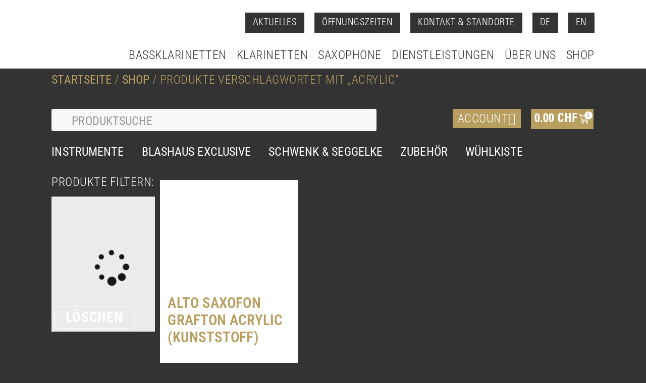

--- FILE ---
content_type: text/html; charset=UTF-8
request_url: https://blashaus.ch/shop-tag/acrylic/
body_size: 55136
content:
<!doctype html><html lang="de-DE"><head><script data-no-optimize="1">var litespeed_docref=sessionStorage.getItem("litespeed_docref");litespeed_docref&&(Object.defineProperty(document,"referrer",{get:function(){return litespeed_docref}}),sessionStorage.removeItem("litespeed_docref"));</script> <meta charset="UTF-8"><meta name="viewport" content="width=device-width, initial-scale=1"><link rel="profile" href="https://gmpg.org/xfn/11"> <script data-cfasync="false" data-no-defer="1" data-no-minify="1" data-no-optimize="1">var ewww_webp_supported=!1;function check_webp_feature(A,e){var w;e=void 0!==e?e:function(){},ewww_webp_supported?e(ewww_webp_supported):((w=new Image).onload=function(){ewww_webp_supported=0<w.width&&0<w.height,e&&e(ewww_webp_supported)},w.onerror=function(){e&&e(!1)},w.src="data:image/webp;base64,"+{alpha:"UklGRkoAAABXRUJQVlA4WAoAAAAQAAAAAAAAAAAAQUxQSAwAAAARBxAR/Q9ERP8DAABWUDggGAAAABQBAJ0BKgEAAQAAAP4AAA3AAP7mtQAAAA=="}[A])}check_webp_feature("alpha");</script><script data-cfasync="false" data-no-defer="1" data-no-minify="1" data-no-optimize="1">var Arrive=function(c,w){"use strict";if(c.MutationObserver&&"undefined"!=typeof HTMLElement){var r,a=0,u=(r=HTMLElement.prototype.matches||HTMLElement.prototype.webkitMatchesSelector||HTMLElement.prototype.mozMatchesSelector||HTMLElement.prototype.msMatchesSelector,{matchesSelector:function(e,t){return e instanceof HTMLElement&&r.call(e,t)},addMethod:function(e,t,r){var a=e[t];e[t]=function(){return r.length==arguments.length?r.apply(this,arguments):"function"==typeof a?a.apply(this,arguments):void 0}},callCallbacks:function(e,t){t&&t.options.onceOnly&&1==t.firedElems.length&&(e=[e[0]]);for(var r,a=0;r=e[a];a++)r&&r.callback&&r.callback.call(r.elem,r.elem);t&&t.options.onceOnly&&1==t.firedElems.length&&t.me.unbindEventWithSelectorAndCallback.call(t.target,t.selector,t.callback)},checkChildNodesRecursively:function(e,t,r,a){for(var i,n=0;i=e[n];n++)r(i,t,a)&&a.push({callback:t.callback,elem:i}),0<i.childNodes.length&&u.checkChildNodesRecursively(i.childNodes,t,r,a)},mergeArrays:function(e,t){var r,a={};for(r in e)e.hasOwnProperty(r)&&(a[r]=e[r]);for(r in t)t.hasOwnProperty(r)&&(a[r]=t[r]);return a},toElementsArray:function(e){return e=void 0!==e&&("number"!=typeof e.length||e===c)?[e]:e}}),e=(l.prototype.addEvent=function(e,t,r,a){a={target:e,selector:t,options:r,callback:a,firedElems:[]};return this._beforeAdding&&this._beforeAdding(a),this._eventsBucket.push(a),a},l.prototype.removeEvent=function(e){for(var t,r=this._eventsBucket.length-1;t=this._eventsBucket[r];r--)e(t)&&(this._beforeRemoving&&this._beforeRemoving(t),(t=this._eventsBucket.splice(r,1))&&t.length&&(t[0].callback=null))},l.prototype.beforeAdding=function(e){this._beforeAdding=e},l.prototype.beforeRemoving=function(e){this._beforeRemoving=e},l),t=function(i,n){var o=new e,l=this,s={fireOnAttributesModification:!1};return o.beforeAdding(function(t){var e=t.target;e!==c.document&&e!==c||(e=document.getElementsByTagName("html")[0]);var r=new MutationObserver(function(e){n.call(this,e,t)}),a=i(t.options);r.observe(e,a),t.observer=r,t.me=l}),o.beforeRemoving(function(e){e.observer.disconnect()}),this.bindEvent=function(e,t,r){t=u.mergeArrays(s,t);for(var a=u.toElementsArray(this),i=0;i<a.length;i++)o.addEvent(a[i],e,t,r)},this.unbindEvent=function(){var r=u.toElementsArray(this);o.removeEvent(function(e){for(var t=0;t<r.length;t++)if(this===w||e.target===r[t])return!0;return!1})},this.unbindEventWithSelectorOrCallback=function(r){var a=u.toElementsArray(this),i=r,e="function"==typeof r?function(e){for(var t=0;t<a.length;t++)if((this===w||e.target===a[t])&&e.callback===i)return!0;return!1}:function(e){for(var t=0;t<a.length;t++)if((this===w||e.target===a[t])&&e.selector===r)return!0;return!1};o.removeEvent(e)},this.unbindEventWithSelectorAndCallback=function(r,a){var i=u.toElementsArray(this);o.removeEvent(function(e){for(var t=0;t<i.length;t++)if((this===w||e.target===i[t])&&e.selector===r&&e.callback===a)return!0;return!1})},this},i=new function(){var s={fireOnAttributesModification:!1,onceOnly:!1,existing:!1};function n(e,t,r){return!(!u.matchesSelector(e,t.selector)||(e._id===w&&(e._id=a++),-1!=t.firedElems.indexOf(e._id)))&&(t.firedElems.push(e._id),!0)}var c=(i=new t(function(e){var t={attributes:!1,childList:!0,subtree:!0};return e.fireOnAttributesModification&&(t.attributes=!0),t},function(e,i){e.forEach(function(e){var t=e.addedNodes,r=e.target,a=[];null!==t&&0<t.length?u.checkChildNodesRecursively(t,i,n,a):"attributes"===e.type&&n(r,i)&&a.push({callback:i.callback,elem:r}),u.callCallbacks(a,i)})})).bindEvent;return i.bindEvent=function(e,t,r){t=void 0===r?(r=t,s):u.mergeArrays(s,t);var a=u.toElementsArray(this);if(t.existing){for(var i=[],n=0;n<a.length;n++)for(var o=a[n].querySelectorAll(e),l=0;l<o.length;l++)i.push({callback:r,elem:o[l]});if(t.onceOnly&&i.length)return r.call(i[0].elem,i[0].elem);setTimeout(u.callCallbacks,1,i)}c.call(this,e,t,r)},i},o=new function(){var a={};function i(e,t){return u.matchesSelector(e,t.selector)}var n=(o=new t(function(){return{childList:!0,subtree:!0}},function(e,r){e.forEach(function(e){var t=e.removedNodes,e=[];null!==t&&0<t.length&&u.checkChildNodesRecursively(t,r,i,e),u.callCallbacks(e,r)})})).bindEvent;return o.bindEvent=function(e,t,r){t=void 0===r?(r=t,a):u.mergeArrays(a,t),n.call(this,e,t,r)},o};d(HTMLElement.prototype),d(NodeList.prototype),d(HTMLCollection.prototype),d(HTMLDocument.prototype),d(Window.prototype);var n={};return s(i,n,"unbindAllArrive"),s(o,n,"unbindAllLeave"),n}function l(){this._eventsBucket=[],this._beforeAdding=null,this._beforeRemoving=null}function s(e,t,r){u.addMethod(t,r,e.unbindEvent),u.addMethod(t,r,e.unbindEventWithSelectorOrCallback),u.addMethod(t,r,e.unbindEventWithSelectorAndCallback)}function d(e){e.arrive=i.bindEvent,s(i,e,"unbindArrive"),e.leave=o.bindEvent,s(o,e,"unbindLeave")}}(window,void 0),ewww_webp_supported=!1;function check_webp_feature(e,t){var r;ewww_webp_supported?t(ewww_webp_supported):((r=new Image).onload=function(){ewww_webp_supported=0<r.width&&0<r.height,t(ewww_webp_supported)},r.onerror=function(){t(!1)},r.src="data:image/webp;base64,"+{alpha:"UklGRkoAAABXRUJQVlA4WAoAAAAQAAAAAAAAAAAAQUxQSAwAAAARBxAR/Q9ERP8DAABWUDggGAAAABQBAJ0BKgEAAQAAAP4AAA3AAP7mtQAAAA==",animation:"UklGRlIAAABXRUJQVlA4WAoAAAASAAAAAAAAAAAAQU5JTQYAAAD/////AABBTk1GJgAAAAAAAAAAAAAAAAAAAGQAAABWUDhMDQAAAC8AAAAQBxAREYiI/gcA"}[e])}function ewwwLoadImages(e){if(e){for(var t=document.querySelectorAll(".batch-image img, .image-wrapper a, .ngg-pro-masonry-item a, .ngg-galleria-offscreen-seo-wrapper a"),r=0,a=t.length;r<a;r++)ewwwAttr(t[r],"data-src",t[r].getAttribute("data-webp")),ewwwAttr(t[r],"data-thumbnail",t[r].getAttribute("data-webp-thumbnail"));for(var i=document.querySelectorAll("div.woocommerce-product-gallery__image"),r=0,a=i.length;r<a;r++)ewwwAttr(i[r],"data-thumb",i[r].getAttribute("data-webp-thumb"))}for(var n=document.querySelectorAll("video"),r=0,a=n.length;r<a;r++)ewwwAttr(n[r],"poster",e?n[r].getAttribute("data-poster-webp"):n[r].getAttribute("data-poster-image"));for(var o,l=document.querySelectorAll("img.ewww_webp_lazy_load"),r=0,a=l.length;r<a;r++)e&&(ewwwAttr(l[r],"data-lazy-srcset",l[r].getAttribute("data-lazy-srcset-webp")),ewwwAttr(l[r],"data-srcset",l[r].getAttribute("data-srcset-webp")),ewwwAttr(l[r],"data-lazy-src",l[r].getAttribute("data-lazy-src-webp")),ewwwAttr(l[r],"data-src",l[r].getAttribute("data-src-webp")),ewwwAttr(l[r],"data-orig-file",l[r].getAttribute("data-webp-orig-file")),ewwwAttr(l[r],"data-medium-file",l[r].getAttribute("data-webp-medium-file")),ewwwAttr(l[r],"data-large-file",l[r].getAttribute("data-webp-large-file")),null!=(o=l[r].getAttribute("srcset"))&&!1!==o&&o.includes("R0lGOD")&&ewwwAttr(l[r],"src",l[r].getAttribute("data-lazy-src-webp"))),l[r].className=l[r].className.replace(/\bewww_webp_lazy_load\b/,"");for(var s=document.querySelectorAll(".ewww_webp"),r=0,a=s.length;r<a;r++)e?(ewwwAttr(s[r],"srcset",s[r].getAttribute("data-srcset-webp")),ewwwAttr(s[r],"src",s[r].getAttribute("data-src-webp")),ewwwAttr(s[r],"data-orig-file",s[r].getAttribute("data-webp-orig-file")),ewwwAttr(s[r],"data-medium-file",s[r].getAttribute("data-webp-medium-file")),ewwwAttr(s[r],"data-large-file",s[r].getAttribute("data-webp-large-file")),ewwwAttr(s[r],"data-large_image",s[r].getAttribute("data-webp-large_image")),ewwwAttr(s[r],"data-src",s[r].getAttribute("data-webp-src"))):(ewwwAttr(s[r],"srcset",s[r].getAttribute("data-srcset-img")),ewwwAttr(s[r],"src",s[r].getAttribute("data-src-img"))),s[r].className=s[r].className.replace(/\bewww_webp\b/,"ewww_webp_loaded");window.jQuery&&jQuery.fn.isotope&&jQuery.fn.imagesLoaded&&(jQuery(".fusion-posts-container-infinite").imagesLoaded(function(){jQuery(".fusion-posts-container-infinite").hasClass("isotope")&&jQuery(".fusion-posts-container-infinite").isotope()}),jQuery(".fusion-portfolio:not(.fusion-recent-works) .fusion-portfolio-wrapper").imagesLoaded(function(){jQuery(".fusion-portfolio:not(.fusion-recent-works) .fusion-portfolio-wrapper").isotope()}))}function ewwwWebPInit(e){ewwwLoadImages(e),ewwwNggLoadGalleries(e),document.arrive(".ewww_webp",function(){ewwwLoadImages(e)}),document.arrive(".ewww_webp_lazy_load",function(){ewwwLoadImages(e)}),document.arrive("videos",function(){ewwwLoadImages(e)}),"loading"==document.readyState?document.addEventListener("DOMContentLoaded",ewwwJSONParserInit):("undefined"!=typeof galleries&&ewwwNggParseGalleries(e),ewwwWooParseVariations(e))}function ewwwAttr(e,t,r){null!=r&&!1!==r&&e.setAttribute(t,r)}function ewwwJSONParserInit(){"undefined"!=typeof galleries&&check_webp_feature("alpha",ewwwNggParseGalleries),check_webp_feature("alpha",ewwwWooParseVariations)}function ewwwWooParseVariations(e){if(e)for(var t=document.querySelectorAll("form.variations_form"),r=0,a=t.length;r<a;r++){var i=t[r].getAttribute("data-product_variations"),n=!1;try{for(var o in i=JSON.parse(i))void 0!==i[o]&&void 0!==i[o].image&&(void 0!==i[o].image.src_webp&&(i[o].image.src=i[o].image.src_webp,n=!0),void 0!==i[o].image.srcset_webp&&(i[o].image.srcset=i[o].image.srcset_webp,n=!0),void 0!==i[o].image.full_src_webp&&(i[o].image.full_src=i[o].image.full_src_webp,n=!0),void 0!==i[o].image.gallery_thumbnail_src_webp&&(i[o].image.gallery_thumbnail_src=i[o].image.gallery_thumbnail_src_webp,n=!0),void 0!==i[o].image.thumb_src_webp&&(i[o].image.thumb_src=i[o].image.thumb_src_webp,n=!0));n&&ewwwAttr(t[r],"data-product_variations",JSON.stringify(i))}catch(e){}}}function ewwwNggParseGalleries(e){if(e)for(var t in galleries){var r=galleries[t];galleries[t].images_list=ewwwNggParseImageList(r.images_list)}}function ewwwNggLoadGalleries(e){e&&document.addEventListener("ngg.galleria.themeadded",function(e,t){window.ngg_galleria._create_backup=window.ngg_galleria.create,window.ngg_galleria.create=function(e,t){var r=$(e).data("id");return galleries["gallery_"+r].images_list=ewwwNggParseImageList(galleries["gallery_"+r].images_list),window.ngg_galleria._create_backup(e,t)}})}function ewwwNggParseImageList(e){for(var t in e){var r=e[t];if(void 0!==r["image-webp"]&&(e[t].image=r["image-webp"],delete e[t]["image-webp"]),void 0!==r["thumb-webp"]&&(e[t].thumb=r["thumb-webp"],delete e[t]["thumb-webp"]),void 0!==r.full_image_webp&&(e[t].full_image=r.full_image_webp,delete e[t].full_image_webp),void 0!==r.srcsets)for(var a in r.srcsets)nggSrcset=r.srcsets[a],void 0!==r.srcsets[a+"-webp"]&&(e[t].srcsets[a]=r.srcsets[a+"-webp"],delete e[t].srcsets[a+"-webp"]);if(void 0!==r.full_srcsets)for(var i in r.full_srcsets)nggFSrcset=r.full_srcsets[i],void 0!==r.full_srcsets[i+"-webp"]&&(e[t].full_srcsets[i]=r.full_srcsets[i+"-webp"],delete e[t].full_srcsets[i+"-webp"])}return e}check_webp_feature("alpha",ewwwWebPInit);</script><title>acrylic &#8211; Blashaus</title><meta name='robots' content='max-image-preview:large' /><link rel='dns-prefetch' href='//www.googletagmanager.com' /><link rel="alternate" type="application/rss+xml" title="Blashaus &raquo; Feed" href="https://blashaus.ch/feed/" /><link rel="alternate" type="application/rss+xml" title="Blashaus &raquo; Kommentar-Feed" href="https://blashaus.ch/comments/feed/" /><link rel="alternate" type="application/rss+xml" title="Blashaus &raquo; Schlagwort-Feed für acrylic" href="https://blashaus.ch/shop-tag/acrylic/feed/" /><style id='wp-img-auto-sizes-contain-inline-css'>img:is([sizes=auto i],[sizes^="auto," i]){contain-intrinsic-size:3000px 1500px}
/*# sourceURL=wp-img-auto-sizes-contain-inline-css */</style><link data-optimized="2" rel="stylesheet" href="https://blashaus.ch/wp-content/litespeed/css/30b544f9379805cf9e9cd01767282031.css?ver=8e558" /><style id='global-styles-inline-css'>:root{--wp--preset--aspect-ratio--square: 1;--wp--preset--aspect-ratio--4-3: 4/3;--wp--preset--aspect-ratio--3-4: 3/4;--wp--preset--aspect-ratio--3-2: 3/2;--wp--preset--aspect-ratio--2-3: 2/3;--wp--preset--aspect-ratio--16-9: 16/9;--wp--preset--aspect-ratio--9-16: 9/16;--wp--preset--color--black: #000000;--wp--preset--color--cyan-bluish-gray: #abb8c3;--wp--preset--color--white: #ffffff;--wp--preset--color--pale-pink: #f78da7;--wp--preset--color--vivid-red: #cf2e2e;--wp--preset--color--luminous-vivid-orange: #ff6900;--wp--preset--color--luminous-vivid-amber: #fcb900;--wp--preset--color--light-green-cyan: #7bdcb5;--wp--preset--color--vivid-green-cyan: #00d084;--wp--preset--color--pale-cyan-blue: #8ed1fc;--wp--preset--color--vivid-cyan-blue: #0693e3;--wp--preset--color--vivid-purple: #9b51e0;--wp--preset--gradient--vivid-cyan-blue-to-vivid-purple: linear-gradient(135deg,rgb(6,147,227) 0%,rgb(155,81,224) 100%);--wp--preset--gradient--light-green-cyan-to-vivid-green-cyan: linear-gradient(135deg,rgb(122,220,180) 0%,rgb(0,208,130) 100%);--wp--preset--gradient--luminous-vivid-amber-to-luminous-vivid-orange: linear-gradient(135deg,rgb(252,185,0) 0%,rgb(255,105,0) 100%);--wp--preset--gradient--luminous-vivid-orange-to-vivid-red: linear-gradient(135deg,rgb(255,105,0) 0%,rgb(207,46,46) 100%);--wp--preset--gradient--very-light-gray-to-cyan-bluish-gray: linear-gradient(135deg,rgb(238,238,238) 0%,rgb(169,184,195) 100%);--wp--preset--gradient--cool-to-warm-spectrum: linear-gradient(135deg,rgb(74,234,220) 0%,rgb(151,120,209) 20%,rgb(207,42,186) 40%,rgb(238,44,130) 60%,rgb(251,105,98) 80%,rgb(254,248,76) 100%);--wp--preset--gradient--blush-light-purple: linear-gradient(135deg,rgb(255,206,236) 0%,rgb(152,150,240) 100%);--wp--preset--gradient--blush-bordeaux: linear-gradient(135deg,rgb(254,205,165) 0%,rgb(254,45,45) 50%,rgb(107,0,62) 100%);--wp--preset--gradient--luminous-dusk: linear-gradient(135deg,rgb(255,203,112) 0%,rgb(199,81,192) 50%,rgb(65,88,208) 100%);--wp--preset--gradient--pale-ocean: linear-gradient(135deg,rgb(255,245,203) 0%,rgb(182,227,212) 50%,rgb(51,167,181) 100%);--wp--preset--gradient--electric-grass: linear-gradient(135deg,rgb(202,248,128) 0%,rgb(113,206,126) 100%);--wp--preset--gradient--midnight: linear-gradient(135deg,rgb(2,3,129) 0%,rgb(40,116,252) 100%);--wp--preset--font-size--small: 13px;--wp--preset--font-size--medium: 20px;--wp--preset--font-size--large: 36px;--wp--preset--font-size--x-large: 42px;--wp--preset--spacing--20: 0.44rem;--wp--preset--spacing--30: 0.67rem;--wp--preset--spacing--40: 1rem;--wp--preset--spacing--50: 1.5rem;--wp--preset--spacing--60: 2.25rem;--wp--preset--spacing--70: 3.38rem;--wp--preset--spacing--80: 5.06rem;--wp--preset--shadow--natural: 6px 6px 9px rgba(0, 0, 0, 0.2);--wp--preset--shadow--deep: 12px 12px 50px rgba(0, 0, 0, 0.4);--wp--preset--shadow--sharp: 6px 6px 0px rgba(0, 0, 0, 0.2);--wp--preset--shadow--outlined: 6px 6px 0px -3px rgb(255, 255, 255), 6px 6px rgb(0, 0, 0);--wp--preset--shadow--crisp: 6px 6px 0px rgb(0, 0, 0);}:root { --wp--style--global--content-size: 800px;--wp--style--global--wide-size: 1200px; }:where(body) { margin: 0; }.wp-site-blocks > .alignleft { float: left; margin-right: 2em; }.wp-site-blocks > .alignright { float: right; margin-left: 2em; }.wp-site-blocks > .aligncenter { justify-content: center; margin-left: auto; margin-right: auto; }:where(.wp-site-blocks) > * { margin-block-start: 24px; margin-block-end: 0; }:where(.wp-site-blocks) > :first-child { margin-block-start: 0; }:where(.wp-site-blocks) > :last-child { margin-block-end: 0; }:root { --wp--style--block-gap: 24px; }:root :where(.is-layout-flow) > :first-child{margin-block-start: 0;}:root :where(.is-layout-flow) > :last-child{margin-block-end: 0;}:root :where(.is-layout-flow) > *{margin-block-start: 24px;margin-block-end: 0;}:root :where(.is-layout-constrained) > :first-child{margin-block-start: 0;}:root :where(.is-layout-constrained) > :last-child{margin-block-end: 0;}:root :where(.is-layout-constrained) > *{margin-block-start: 24px;margin-block-end: 0;}:root :where(.is-layout-flex){gap: 24px;}:root :where(.is-layout-grid){gap: 24px;}.is-layout-flow > .alignleft{float: left;margin-inline-start: 0;margin-inline-end: 2em;}.is-layout-flow > .alignright{float: right;margin-inline-start: 2em;margin-inline-end: 0;}.is-layout-flow > .aligncenter{margin-left: auto !important;margin-right: auto !important;}.is-layout-constrained > .alignleft{float: left;margin-inline-start: 0;margin-inline-end: 2em;}.is-layout-constrained > .alignright{float: right;margin-inline-start: 2em;margin-inline-end: 0;}.is-layout-constrained > .aligncenter{margin-left: auto !important;margin-right: auto !important;}.is-layout-constrained > :where(:not(.alignleft):not(.alignright):not(.alignfull)){max-width: var(--wp--style--global--content-size);margin-left: auto !important;margin-right: auto !important;}.is-layout-constrained > .alignwide{max-width: var(--wp--style--global--wide-size);}body .is-layout-flex{display: flex;}.is-layout-flex{flex-wrap: wrap;align-items: center;}.is-layout-flex > :is(*, div){margin: 0;}body .is-layout-grid{display: grid;}.is-layout-grid > :is(*, div){margin: 0;}body{padding-top: 0px;padding-right: 0px;padding-bottom: 0px;padding-left: 0px;}a:where(:not(.wp-element-button)){text-decoration: underline;}:root :where(.wp-element-button, .wp-block-button__link){background-color: #32373c;border-width: 0;color: #fff;font-family: inherit;font-size: inherit;font-style: inherit;font-weight: inherit;letter-spacing: inherit;line-height: inherit;padding-top: calc(0.667em + 2px);padding-right: calc(1.333em + 2px);padding-bottom: calc(0.667em + 2px);padding-left: calc(1.333em + 2px);text-decoration: none;text-transform: inherit;}.has-black-color{color: var(--wp--preset--color--black) !important;}.has-cyan-bluish-gray-color{color: var(--wp--preset--color--cyan-bluish-gray) !important;}.has-white-color{color: var(--wp--preset--color--white) !important;}.has-pale-pink-color{color: var(--wp--preset--color--pale-pink) !important;}.has-vivid-red-color{color: var(--wp--preset--color--vivid-red) !important;}.has-luminous-vivid-orange-color{color: var(--wp--preset--color--luminous-vivid-orange) !important;}.has-luminous-vivid-amber-color{color: var(--wp--preset--color--luminous-vivid-amber) !important;}.has-light-green-cyan-color{color: var(--wp--preset--color--light-green-cyan) !important;}.has-vivid-green-cyan-color{color: var(--wp--preset--color--vivid-green-cyan) !important;}.has-pale-cyan-blue-color{color: var(--wp--preset--color--pale-cyan-blue) !important;}.has-vivid-cyan-blue-color{color: var(--wp--preset--color--vivid-cyan-blue) !important;}.has-vivid-purple-color{color: var(--wp--preset--color--vivid-purple) !important;}.has-black-background-color{background-color: var(--wp--preset--color--black) !important;}.has-cyan-bluish-gray-background-color{background-color: var(--wp--preset--color--cyan-bluish-gray) !important;}.has-white-background-color{background-color: var(--wp--preset--color--white) !important;}.has-pale-pink-background-color{background-color: var(--wp--preset--color--pale-pink) !important;}.has-vivid-red-background-color{background-color: var(--wp--preset--color--vivid-red) !important;}.has-luminous-vivid-orange-background-color{background-color: var(--wp--preset--color--luminous-vivid-orange) !important;}.has-luminous-vivid-amber-background-color{background-color: var(--wp--preset--color--luminous-vivid-amber) !important;}.has-light-green-cyan-background-color{background-color: var(--wp--preset--color--light-green-cyan) !important;}.has-vivid-green-cyan-background-color{background-color: var(--wp--preset--color--vivid-green-cyan) !important;}.has-pale-cyan-blue-background-color{background-color: var(--wp--preset--color--pale-cyan-blue) !important;}.has-vivid-cyan-blue-background-color{background-color: var(--wp--preset--color--vivid-cyan-blue) !important;}.has-vivid-purple-background-color{background-color: var(--wp--preset--color--vivid-purple) !important;}.has-black-border-color{border-color: var(--wp--preset--color--black) !important;}.has-cyan-bluish-gray-border-color{border-color: var(--wp--preset--color--cyan-bluish-gray) !important;}.has-white-border-color{border-color: var(--wp--preset--color--white) !important;}.has-pale-pink-border-color{border-color: var(--wp--preset--color--pale-pink) !important;}.has-vivid-red-border-color{border-color: var(--wp--preset--color--vivid-red) !important;}.has-luminous-vivid-orange-border-color{border-color: var(--wp--preset--color--luminous-vivid-orange) !important;}.has-luminous-vivid-amber-border-color{border-color: var(--wp--preset--color--luminous-vivid-amber) !important;}.has-light-green-cyan-border-color{border-color: var(--wp--preset--color--light-green-cyan) !important;}.has-vivid-green-cyan-border-color{border-color: var(--wp--preset--color--vivid-green-cyan) !important;}.has-pale-cyan-blue-border-color{border-color: var(--wp--preset--color--pale-cyan-blue) !important;}.has-vivid-cyan-blue-border-color{border-color: var(--wp--preset--color--vivid-cyan-blue) !important;}.has-vivid-purple-border-color{border-color: var(--wp--preset--color--vivid-purple) !important;}.has-vivid-cyan-blue-to-vivid-purple-gradient-background{background: var(--wp--preset--gradient--vivid-cyan-blue-to-vivid-purple) !important;}.has-light-green-cyan-to-vivid-green-cyan-gradient-background{background: var(--wp--preset--gradient--light-green-cyan-to-vivid-green-cyan) !important;}.has-luminous-vivid-amber-to-luminous-vivid-orange-gradient-background{background: var(--wp--preset--gradient--luminous-vivid-amber-to-luminous-vivid-orange) !important;}.has-luminous-vivid-orange-to-vivid-red-gradient-background{background: var(--wp--preset--gradient--luminous-vivid-orange-to-vivid-red) !important;}.has-very-light-gray-to-cyan-bluish-gray-gradient-background{background: var(--wp--preset--gradient--very-light-gray-to-cyan-bluish-gray) !important;}.has-cool-to-warm-spectrum-gradient-background{background: var(--wp--preset--gradient--cool-to-warm-spectrum) !important;}.has-blush-light-purple-gradient-background{background: var(--wp--preset--gradient--blush-light-purple) !important;}.has-blush-bordeaux-gradient-background{background: var(--wp--preset--gradient--blush-bordeaux) !important;}.has-luminous-dusk-gradient-background{background: var(--wp--preset--gradient--luminous-dusk) !important;}.has-pale-ocean-gradient-background{background: var(--wp--preset--gradient--pale-ocean) !important;}.has-electric-grass-gradient-background{background: var(--wp--preset--gradient--electric-grass) !important;}.has-midnight-gradient-background{background: var(--wp--preset--gradient--midnight) !important;}.has-small-font-size{font-size: var(--wp--preset--font-size--small) !important;}.has-medium-font-size{font-size: var(--wp--preset--font-size--medium) !important;}.has-large-font-size{font-size: var(--wp--preset--font-size--large) !important;}.has-x-large-font-size{font-size: var(--wp--preset--font-size--x-large) !important;}
:root :where(.wp-block-pullquote){font-size: 1.5em;line-height: 1.6;}
/*# sourceURL=global-styles-inline-css */</style><style id='woocommerce-inline-inline-css'>.woocommerce form .form-row .required { visibility: visible; }
/*# sourceURL=woocommerce-inline-inline-css */</style> <script type="litespeed/javascript" data-src="https://blashaus.ch/wp-includes/js/jquery/jquery.min.js" id="jquery-core-js"></script> <script id="jquery-js-after" type="litespeed/javascript">if(typeof(window.wpfReadyList)=="undefined"){var v=jQuery.fn.jquery;if(v&&parseInt(v)>=3&&window.self===window.top){var readyList=[];window.originalReadyMethod=jQuery.fn.ready;jQuery.fn.ready=function(){if(arguments.length&&arguments.length>0&&typeof arguments[0]==="function"){readyList.push({"c":this,"a":arguments})}
return window.originalReadyMethod.apply(this,arguments)};window.wpfReadyList=readyList}}</script> <script id="wc-add-to-cart-js-extra" type="litespeed/javascript">var wc_add_to_cart_params={"ajax_url":"/wp-admin/admin-ajax.php","wc_ajax_url":"/?wc-ajax=%%endpoint%%","i18n_view_cart":"Warenkorb anzeigen","cart_url":"https://blashaus.ch/warenkorb/","is_cart":"","cart_redirect_after_add":"no"}</script> <script id="woocommerce-js-extra" type="litespeed/javascript">var woocommerce_params={"ajax_url":"/wp-admin/admin-ajax.php","wc_ajax_url":"/?wc-ajax=%%endpoint%%","i18n_password_show":"Passwort anzeigen","i18n_password_hide":"Passwort verbergen"}</script> <script id="trp-language-cookie-js-extra" type="litespeed/javascript">var trp_language_cookie_data={"abs_home":"https://blashaus.ch","url_slugs":{"de_DE":"de","en_GB":"en"},"cookie_name":"trp_language","cookie_age":"30","cookie_path":"/","default_language":"de_DE","publish_languages":["de_DE","en_GB"],"trp_ald_ajax_url":"https://blashaus.ch/wp-content/plugins/translatepress-developer/add-ons-pro/automatic-language-detection/includes/trp-ald-ajax.php","detection_method":"browser-ip","popup_option":"no_popup","popup_type":"hello_bar","popup_textarea":"We've detected you might be speaking a different language. Do you want to change to:","popup_textarea_change_button":"Change Language","popup_textarea_close_button":"Close and do not switch language","iso_codes":{"de_DE":"de","en_GB":"en","en_US":"en"},"language_urls":{"de_DE":"https://blashaus.ch/shop-tag/acrylic/","en_GB":"https://blashaus.ch/en/shop-tag/acrylic/"},"english_name":{"de_DE":"de","en_GB":"en"},"is_iphone_user_check":""}</script> 
 <script type="litespeed/javascript" data-src="https://www.googletagmanager.com/gtag/js?id=GT-NCH992X" id="google_gtagjs-js"></script> <script id="google_gtagjs-js-after" type="litespeed/javascript">window.dataLayer=window.dataLayer||[];function gtag(){dataLayer.push(arguments)}
gtag("set","linker",{"domains":["blashaus.ch"]});gtag("js",new Date());gtag("set","developer_id.dZTNiMT",!0);gtag("config","GT-NCH992X")</script> <link rel="https://api.w.org/" href="https://blashaus.ch/wp-json/" /><link rel="alternate" title="JSON" type="application/json" href="https://blashaus.ch/wp-json/wp/v2/product_tag/2575" /><link rel="EditURI" type="application/rsd+xml" title="RSD" href="https://blashaus.ch/xmlrpc.php?rsd" /><meta name="generator" content="WordPress 6.9" /><meta name="generator" content="WooCommerce 10.4.3" /><style data-eae-name="oyAzJI__">.__eae_cssd, .oyAzJI__ {unicode-bidi: bidi-override;direction: rtl;}</style> <script type="litespeed/javascript">var __eae_open=function(str){document.location.href=__eae_decode(str)};var __eae_decode=function(str){return str.replace(/[a-zA-Z]/g,function(c){return String.fromCharCode((c<="Z"?90:122)>=(c=c.charCodeAt(0)+13)?c:c-26)})};var __eae_decode_emails=function(){var __eae_emails=document.querySelectorAll(".__eae_r13");for(var i=0;i<__eae_emails.length;i++){__eae_emails[i].textContent=__eae_decode(__eae_emails[i].textContent)}};if(document.readyState!=="loading"){__eae_decode_emails()}else if(document.addEventListener){document.addEventListener("DOMContentLiteSpeedLoaded",__eae_decode_emails)}else{document.attachEvent("onreadystatechange",function(){if(document.readyState!=="loading")__eae_decode_emails();})}var _1F2_uHD_5Xse7_=function(str){var r=function(a,d){var map="!\"#$%&'()*+,-./0123456789:;<=>?@ABCDEFGHIJKLMNOPQRSTUVWXYZ[\\]^_`abcdefghijklmnopqrstuvwxyz{|}~";for(var i=0;i<a.length;i++){var pos=map.indexOf(a[i]);d+=pos>=0?map[(pos+47)%94]:a[i]}return d};window.location.href=r(str,"")};document.addEventListener("copy",function(event){if(NodeList.prototype.forEach===undefined||Array.from===undefined||String.prototype.normalize===undefined||!event.clipboardData){return}var encoded=[];var copiedText=window.getSelection().toString().trim();document.querySelectorAll("."+document.querySelector("style[data-eae-name]").dataset.eaeName).forEach(function(item){encoded.push(item.innerText.trim())});if(!encoded.length){return}encoded.filter(function(value,index,self){return self.indexOf(value)===index}).map(function(item){return{original:new RegExp(item.replace(/[-\/\\^$*+?.()|[\]{}]/g,"\\$&"),"ig"),reverse:Array.from(item.normalize("NFC")).reverse().join('').replace(/[()]/g,"__eae__")}}).forEach(function(item){copiedText=copiedText.replace(item.original,item.reverse.replace("__eae__","(").replace("__eae__",")"))});event.clipboardData.setData("text/plain",copiedText);event.preventDefault()})</script> <meta name="generator" content="Site Kit by Google 1.170.0" /><link rel="alternate" hreflang="de-DE" href="https://blashaus.ch/shop-tag/acrylic/"/><link rel="alternate" hreflang="en-GB" href="https://blashaus.ch/en/shop-tag/acrylic/"/><link rel="alternate" hreflang="de" href="https://blashaus.ch/shop-tag/acrylic/"/><link rel="alternate" hreflang="en" href="https://blashaus.ch/en/shop-tag/acrylic/"/><style>.cmplz-hidden {
					display: none !important;
				}</style><noscript><style>.woocommerce-product-gallery{ opacity: 1 !important; }</style></noscript><meta name="generator" content="Elementor 3.34.3; features: e_font_icon_svg, additional_custom_breakpoints; settings: css_print_method-external, google_font-enabled, font_display-auto"> <script type="litespeed/javascript">jQuery(document).ready(function(){jQuery('#btn-back').on('click',function(){window.history.go(-1);return!1})})</script> <style>.e-con.e-parent:nth-of-type(n+4):not(.e-lazyloaded):not(.e-no-lazyload),
				.e-con.e-parent:nth-of-type(n+4):not(.e-lazyloaded):not(.e-no-lazyload) * {
					background-image: none !important;
				}
				@media screen and (max-height: 1024px) {
					.e-con.e-parent:nth-of-type(n+3):not(.e-lazyloaded):not(.e-no-lazyload),
					.e-con.e-parent:nth-of-type(n+3):not(.e-lazyloaded):not(.e-no-lazyload) * {
						background-image: none !important;
					}
				}
				@media screen and (max-height: 640px) {
					.e-con.e-parent:nth-of-type(n+2):not(.e-lazyloaded):not(.e-no-lazyload),
					.e-con.e-parent:nth-of-type(n+2):not(.e-lazyloaded):not(.e-no-lazyload) * {
						background-image: none !important;
					}
				}</style><noscript><style>.lazyload[data-src]{display:none !important;}</style></noscript><style>.lazyload{background-image:none !important;}.lazyload:before{background-image:none !important;}</style><style>.wp-block-gallery.is-cropped .blocks-gallery-item picture{height:100%;width:100%;}</style><link rel="icon" href="https://blashaus.ch/wp-content/uploads/kurzlogo-BLASHAUS-positiv-100x100.png" sizes="32x32" /><link rel="icon" href="https://blashaus.ch/wp-content/uploads/kurzlogo-BLASHAUS-positiv-300x300.png" sizes="192x192" /><link rel="apple-touch-icon" href="https://blashaus.ch/wp-content/uploads/kurzlogo-BLASHAUS-positiv-300x300.png" /><meta name="msapplication-TileImage" content="https://blashaus.ch/wp-content/uploads/kurzlogo-BLASHAUS-positiv-300x300.png" /><style id="wp-custom-css">.woocommerce-breadcrumb a {
    color: var( --e-global-color-accent );
    /* font-family: "Univers", Sans-serif; */
    font-size: 1.5rem;
    font-weight: 400	;
    text-decoration: none;
    line-height: 1.2em;
    letter-spacing: 0.1px;
}


.elementor-kit-13846 a {
    color: var( --e-global-color-accent );
    text-decoration: none;
    line-height: 1em;
    letter-spacing: 0.1px;
}

.elementor-14592 .elementor-element.elementor-element-0b40280 .elementor-repeater-item-72a6ce5 > * {

    line-height: 1.5em!important;

}

.elementor-nav-menu .sub-arrow {
    line-height: 1.2;
    padding: 10px 0 10px 10px;
    margin-top: -10px;
    margin-bottom: -2px;
    display: -webkit-box;
    display: -ms-flexbox;
    display: flex;
    -webkit-box-align: center;
    -ms-flex-align: center;
    align-items: center;
}

.woocommerce-Price-amount a {
	text-decoration: none!important;
}

bdi {
	text-decoration: none!important;
	font-family: univers;
	font-weight: 600;
}

.woocommerce div.product form.cart .variations td, .woocommerce div.product form.cart .variations th {
    border: 0;
    line-height: 1.2em;
    vertical-align: top;
    background-color: #B89F60;
}

.woocommerce span.onsale {
	height: 30px!important;
    padding: 0px 10px 0px 10px!important;
    font-size: 1em;
    font-weight: 600;
    text-align: center;
    top: 0;
    left: 0em;
    border-radius: 0%;
    background-color: #B89F60;
    color: #fff;
    font-size: 1;
    z-index: 9;
}

.bdt-ep-button-icon-inner {
	padding-bottom: 6px!important;
	padding-right: 5px!important;
}

.wpfFilterTaxNameWrapper {
    display: inline;
    padding-right: 10px!important;
}

.elementor-menu-cart__toggle .elementor-button:hover {
    color: var(--toggle-button-hover-text-color,#69727d);
    background-color: var(--toggle-button-hover-background-color,transparent);
    border-color: var(--toggle-button-hover-border-color,#69727d);
    border-width: 0px;
    border-radius: 0px;
}

.wpfFilterWrapper label {
    margin-bottom: 10px!important;
}



.wpfValue { width: 100%!important; }
.wpfDisplay {width: 100%!important;
margin-left: 5px;}

.woocommerce-checkout #payment {
    background: #333333!important;
    border: 1px solid #ffffff20;
    border-radius: 0px;
}

#add_payment_method #payment div.payment_box::before, .woocommerce-cart #payment div.payment_box::before, .woocommerce-checkout #payment div.payment_box::before {
    content: "";
    display: block;
    border: 0px;
    border-right-color: transparent;
    border-left-color: transparent;
    border-top-color: transparent;
    position: absolute;
    top: 0px;
    left: 0;
}

#add_payment_method #payment .payment_method_paypal .about_paypal, .woocommerce-cart #payment .payment_method_paypal .about_paypal, .woocommerce-checkout #payment .payment_method_paypal .about_paypal {
    float: right;
    line-height: 22px;
    font-size: .83em;
    padding-left: 10px;
}


.indicates-required,
.mc-field-group {color: #000000!important;
margin-bottom: 20px;}

.elementor-18232 .elementor-element.elementor-element-a6f8be8 .elementor-button {

    padding: 15px 20px 10px 20px!important;
}


.wpfClearButton {
    width: 160px!important;
	    padding-top: 5%!important;
}

.elementor-menu-cart__toggle_button
 {
    background-color: var( --e-global-color-secondary )!important;
    font-family: var( --e-global-typography-0d1c414-font-family ), Sans-serif;
    font-size: var( --e-global-typography-0d1c414-font-size );
    font-weight: normal!important;
    text-transform: none!important;
    line-height: var( --e-global-typography-0d1c414-line-height );
    letter-spacing: var( --e-global-typography-0d1c414-letter-spacing );
    border-style: none;
    padding: 5px 10px 5px 10px;
	 border-radius: 0px!important;
}</style><style type="text/css">p.demo_store{background-color:#bd9e55;color:#0c0b07;}.woocommerce small.note{color:#777;}.woocommerce .woocommerce-breadcrumb{color:#777;}.woocommerce .woocommerce-breadcrumb a{color:#777;}.woocommerce div.product span.price,.woocommerce div.product p.price{color:#bd9e55;}.woocommerce div.product .stock{color:#bd9e55;}.woocommerce span.onsale{background-color:#bd9e55;color:#000;}.woocommerce ul.products li.product .price{color:#bd9e55;}.woocommerce ul.products li.product .price .from{color:rgba(137, 137, 137, 0.5);}.woocommerce nav.woocommerce-pagination ul{border:1px solid #d3ced3;}.woocommerce nav.woocommerce-pagination ul li{border-right:1px solid #d3ced3;}.woocommerce nav.woocommerce-pagination ul li span.current,.woocommerce nav.woocommerce-pagination ul li a:hover,.woocommerce nav.woocommerce-pagination ul li a:focus{background:#ebe9eb;color:#8a7e8a;}.woocommerce a.button,.woocommerce button.button,.woocommerce input.button,.woocommerce #respond input#submit{color:#515151;background-color:#ebe9eb;}.woocommerce a.button:hover,.woocommerce button.button:hover,.woocommerce input.button:hover,.woocommerce #respond input#submit:hover{background-color:#dad8da;color:#515151;}.woocommerce a.button.alt,.woocommerce button.button.alt,.woocommerce input.button.alt,.woocommerce #respond input#submit.alt{background-color:#bd9e55;color:#0c0b07;}.woocommerce a.button.alt:hover,.woocommerce button.button.alt:hover,.woocommerce input.button.alt:hover,.woocommerce #respond input#submit.alt:hover{background-color:#ac8d44;color:#0c0b07;}.woocommerce a.button.alt.disabled,.woocommerce button.button.alt.disabled,.woocommerce input.button.alt.disabled,.woocommerce #respond input#submit.alt.disabled,.woocommerce a.button.alt:disabled,.woocommerce button.button.alt:disabled,.woocommerce input.button.alt:disabled,.woocommerce #respond input#submit.alt:disabled,.woocommerce a.button.alt:disabled[disabled],.woocommerce button.button.alt:disabled[disabled],.woocommerce input.button.alt:disabled[disabled],.woocommerce #respond input#submit.alt:disabled[disabled],.woocommerce a.button.alt.disabled:hover,.woocommerce button.button.alt.disabled:hover,.woocommerce input.button.alt.disabled:hover,.woocommerce #respond input#submit.alt.disabled:hover,.woocommerce a.button.alt:disabled:hover,.woocommerce button.button.alt:disabled:hover,.woocommerce input.button.alt:disabled:hover,.woocommerce #respond input#submit.alt:disabled:hover,.woocommerce a.button.alt:disabled[disabled]:hover,.woocommerce button.button.alt:disabled[disabled]:hover,.woocommerce input.button.alt:disabled[disabled]:hover,.woocommerce #respond input#submit.alt:disabled[disabled]:hover{background-color:#bd9e55;color:#0c0b07;}.woocommerce a.button:disabled:hover,.woocommerce button.button:disabled:hover,.woocommerce input.button:disabled:hover,.woocommerce #respond input#submit:disabled:hover,.woocommerce a.button.disabled:hover,.woocommerce button.button.disabled:hover,.woocommerce input.button.disabled:hover,.woocommerce #respond input#submit.disabled:hover,.woocommerce a.button:disabled[disabled]:hover,.woocommerce button.button:disabled[disabled]:hover,.woocommerce input.button:disabled[disabled]:hover,.woocommerce #respond input#submit:disabled[disabled]:hover{background-color:#ebe9eb;}.woocommerce #reviews h2 small{color:#777;}.woocommerce #reviews h2 small a{color:#777;}.woocommerce #reviews #comments ol.commentlist li .meta{color:#777;}.woocommerce #reviews #comments ol.commentlist li img.avatar{background:#ebe9eb;border:1px solid #e4e1e4;}.woocommerce #reviews #comments ol.commentlist li .comment-text{border:1px solid #e4e1e4;}.woocommerce #reviews #comments ol.commentlist #respond{border:1px solid #e4e1e4;}.woocommerce .star-rating:before{color:#d3ced3;}.woocommerce.widget_shopping_cart .total,.woocommerce .widget_shopping_cart .total{border-top:3px double #ebe9eb;}.woocommerce form.login,.woocommerce form.checkout_coupon,.woocommerce form.register{border:1px solid #d3ced3;}.woocommerce .order_details li{border-right:1px dashed #d3ced3;}.woocommerce .widget_price_filter .ui-slider .ui-slider-handle{background-color:#bd9e55;}.woocommerce .widget_price_filter .ui-slider .ui-slider-range{background-color:#bd9e55;}.woocommerce .widget_price_filter .price_slider_wrapper .ui-widget-content{background-color:#795a11;}.woocommerce-cart table.cart td.actions .coupon .input-text{border:1px solid #d3ced3;}.woocommerce-cart .cart-collaterals .cart_totals p small{color:#777;}.woocommerce-cart .cart-collaterals .cart_totals table small{color:#777;}.woocommerce-cart .cart-collaterals .cart_totals .discount td{color:#bd9e55;}.woocommerce-cart .cart-collaterals .cart_totals tr td,.woocommerce-cart .cart-collaterals .cart_totals tr th{border-top:1px solid #ebe9eb;}.woocommerce-checkout .checkout .create-account small{color:#777;}.woocommerce-checkout #payment{background:#ebe9eb;}.woocommerce-checkout #payment ul.payment_methods{border-bottom:1px solid #d3ced3;}.woocommerce-checkout #payment div.payment_box{background-color:#dfdcdf;color:#515151;}.woocommerce-checkout #payment div.payment_box input.input-text,.woocommerce-checkout #payment div.payment_box textarea{border-color:#c7c1c7;border-top-color:#bab4ba;}.woocommerce-checkout #payment div.payment_box ::-webkit-input-placeholder{color:#bab4ba;}.woocommerce-checkout #payment div.payment_box :-moz-placeholder{color:#bab4ba;}.woocommerce-checkout #payment div.payment_box :-ms-input-placeholder{color:#bab4ba;}.woocommerce-checkout #payment div.payment_box span.help{color:#777;}.woocommerce-checkout #payment div.payment_box:after{content:"";display:block;border:8px solid #dfdcdf;border-right-color:transparent;border-left-color:transparent;border-top-color:transparent;position:absolute;top:-3px;left:0;margin:-1em 0 0 2em;}</style></head><body data-cmplz=1 class="archive tax-product_tag term-acrylic term-2575 wp-custom-logo wp-embed-responsive wp-theme-hello-elementor wp-child-theme-hello-theme-child-master theme-hello-elementor woocommerce woocommerce-page woocommerce-no-js translatepress-de_DE hello-elementor-default elementor-page-14927 elementor-default elementor-template-full-width elementor-kit-13846"><a class="skip-link screen-reader-text" href="#content">Zum Inhalt wechseln</a><header data-elementor-type="header" data-elementor-id="12950" class="elementor elementor-12950 elementor-location-header" data-elementor-settings="{&quot;element_pack_global_tooltip_width&quot;:{&quot;unit&quot;:&quot;px&quot;,&quot;size&quot;:&quot;&quot;,&quot;sizes&quot;:[]},&quot;element_pack_global_tooltip_width_tablet&quot;:{&quot;unit&quot;:&quot;px&quot;,&quot;size&quot;:&quot;&quot;,&quot;sizes&quot;:[]},&quot;element_pack_global_tooltip_width_mobile&quot;:{&quot;unit&quot;:&quot;px&quot;,&quot;size&quot;:&quot;&quot;,&quot;sizes&quot;:[]},&quot;element_pack_global_tooltip_padding&quot;:{&quot;unit&quot;:&quot;px&quot;,&quot;top&quot;:&quot;&quot;,&quot;right&quot;:&quot;&quot;,&quot;bottom&quot;:&quot;&quot;,&quot;left&quot;:&quot;&quot;,&quot;isLinked&quot;:true},&quot;element_pack_global_tooltip_padding_tablet&quot;:{&quot;unit&quot;:&quot;px&quot;,&quot;top&quot;:&quot;&quot;,&quot;right&quot;:&quot;&quot;,&quot;bottom&quot;:&quot;&quot;,&quot;left&quot;:&quot;&quot;,&quot;isLinked&quot;:true},&quot;element_pack_global_tooltip_padding_mobile&quot;:{&quot;unit&quot;:&quot;px&quot;,&quot;top&quot;:&quot;&quot;,&quot;right&quot;:&quot;&quot;,&quot;bottom&quot;:&quot;&quot;,&quot;left&quot;:&quot;&quot;,&quot;isLinked&quot;:true},&quot;element_pack_global_tooltip_border_radius&quot;:{&quot;unit&quot;:&quot;px&quot;,&quot;top&quot;:&quot;&quot;,&quot;right&quot;:&quot;&quot;,&quot;bottom&quot;:&quot;&quot;,&quot;left&quot;:&quot;&quot;,&quot;isLinked&quot;:true},&quot;element_pack_global_tooltip_border_radius_tablet&quot;:{&quot;unit&quot;:&quot;px&quot;,&quot;top&quot;:&quot;&quot;,&quot;right&quot;:&quot;&quot;,&quot;bottom&quot;:&quot;&quot;,&quot;left&quot;:&quot;&quot;,&quot;isLinked&quot;:true},&quot;element_pack_global_tooltip_border_radius_mobile&quot;:{&quot;unit&quot;:&quot;px&quot;,&quot;top&quot;:&quot;&quot;,&quot;right&quot;:&quot;&quot;,&quot;bottom&quot;:&quot;&quot;,&quot;left&quot;:&quot;&quot;,&quot;isLinked&quot;:true}}" data-elementor-post-type="elementor_library"><section class="elementor-section elementor-top-section elementor-element elementor-element-a4a4a48 elementor-section-full_width elementor-section-height-min-height elementor-section-items-stretch elementor-hidden-tablet elementor-hidden-mobile elementor-section-height-default" data-id="a4a4a48" data-element_type="section" data-settings="{&quot;background_background&quot;:&quot;classic&quot;,&quot;sticky&quot;:&quot;top&quot;,&quot;sticky_on&quot;:[&quot;desktop&quot;,&quot;tablet&quot;,&quot;mobile&quot;],&quot;sticky_offset&quot;:0,&quot;sticky_effects_offset&quot;:0,&quot;sticky_anchor_link_offset&quot;:0}"><div class="elementor-container elementor-column-gap-default"><div class="elementor-column elementor-col-50 elementor-top-column elementor-element elementor-element-931eeb0" data-id="931eeb0" data-element_type="column"><div class="elementor-widget-wrap elementor-element-populated"><div class="elementor-element elementor-element-1e8e414 elementor-widget elementor-widget-theme-site-logo elementor-widget-image" data-id="1e8e414" data-element_type="widget" data-widget_type="theme-site-logo.default"><div class="elementor-widget-container">
<a href="https://blashaus.ch">
<img fetchpriority="high" width="1182" height="1182" src="[data-uri]" class="attachment-full size-full wp-image-13066 lazyload" alt=""   data-src="https://blashaus.ch/wp-content/uploads/kurzlogo-BLASHAUS-positiv.png" decoding="async" data-srcset="https://blashaus.ch/wp-content/uploads/kurzlogo-BLASHAUS-positiv.png 1182w, https://blashaus.ch/wp-content/uploads/kurzlogo-BLASHAUS-positiv-100x100.png 100w, https://blashaus.ch/wp-content/uploads/kurzlogo-BLASHAUS-positiv-600x600.png 600w, https://blashaus.ch/wp-content/uploads/kurzlogo-BLASHAUS-positiv-300x300.png 300w, https://blashaus.ch/wp-content/uploads/kurzlogo-BLASHAUS-positiv-1024x1024.png 1024w, https://blashaus.ch/wp-content/uploads/kurzlogo-BLASHAUS-positiv-150x150.png 150w, https://blashaus.ch/wp-content/uploads/kurzlogo-BLASHAUS-positiv-768x768.png 768w" data-sizes="auto" data-eio-rwidth="1182" data-eio-rheight="1182" /><noscript><img fetchpriority="high" width="1182" height="1182" src="https://blashaus.ch/wp-content/uploads/kurzlogo-BLASHAUS-positiv.png" class="attachment-full size-full wp-image-13066" alt="" srcset="https://blashaus.ch/wp-content/uploads/kurzlogo-BLASHAUS-positiv.png 1182w, https://blashaus.ch/wp-content/uploads/kurzlogo-BLASHAUS-positiv-100x100.png 100w, https://blashaus.ch/wp-content/uploads/kurzlogo-BLASHAUS-positiv-600x600.png 600w, https://blashaus.ch/wp-content/uploads/kurzlogo-BLASHAUS-positiv-300x300.png 300w, https://blashaus.ch/wp-content/uploads/kurzlogo-BLASHAUS-positiv-1024x1024.png 1024w, https://blashaus.ch/wp-content/uploads/kurzlogo-BLASHAUS-positiv-150x150.png 150w, https://blashaus.ch/wp-content/uploads/kurzlogo-BLASHAUS-positiv-768x768.png 768w" sizes="(max-width: 1182px) 100vw, 1182px" data-eio="l" /></noscript>				</a></div></div></div></div><div class="elementor-column elementor-col-50 elementor-top-column elementor-element elementor-element-dad025c elementor-hidden-tablet elementor-hidden-mobile" data-id="dad025c" data-element_type="column"><div class="elementor-widget-wrap elementor-element-populated"><div class="elementor-element elementor-element-abbf3e1 elementor-widget__width-auto elementor-widget elementor-widget-bdt-navbar" data-id="abbf3e1" data-element_type="widget" data-widget_type="bdt-navbar.default"><div class="elementor-widget-container"><div class="bdt-navbar-wrapper"><nav class="bdt-navbar-container bdt-navbar bdt-navbar-transparent" data-bdt-navbar="{&quot;align&quot;:&quot;right&quot;,&quot;delay-hide&quot;:800,&quot;duration&quot;:200}" id="bdt-navbar-abbf3e1"><ul class="bdt-navbar-nav "><li style="" data-id="15652"><a href="/#aktuelles">Aktuelles</a></li><li style="" data-id="14730"><a href="/ueber-uns/#zeiten">Öffnungszeiten</a></li><li style="" data-id="14731"><a href="/ueber-uns/#kontakt">Kontakt &#038; Standorte</a></li><li style="" data-id="16423" class="trp-language-switcher-container"><a href="https://blashaus.ch/shop-tag/acrylic/"><span data-no-translation><span class="trp-ls-language-name">DE</span></span></a></li><li style="" data-id="16422" class="trp-language-switcher-container"><a href="https://blashaus.ch/en/shop-tag/acrylic/"><span data-no-translation><span class="trp-ls-language-name">EN</span></span></a></li></ul></nav></div></div></div><div class="elementor-element elementor-element-ea2faa1 elementor-widget elementor-widget-spacer" data-id="ea2faa1" data-element_type="widget" data-widget_type="spacer.default"><div class="elementor-widget-container"><div class="elementor-spacer"><div class="elementor-spacer-inner"></div></div></div></div><div class="elementor-element elementor-element-9bba64f elementor-hidden-tablet elementor-hidden-mobile elementor-widget elementor-widget-bdt-navbar" data-id="9bba64f" data-element_type="widget" data-widget_type="bdt-navbar.default"><div class="elementor-widget-container"><div class="bdt-navbar-wrapper"><nav class="bdt-navbar-container bdt-navbar bdt-navbar-transparent" data-bdt-navbar="{&quot;align&quot;:&quot;left&quot;,&quot;delay-hide&quot;:800,&quot;duration&quot;:200}" id="bdt-navbar-9bba64f"><ul class="bdt-navbar-nav "><li style="" data-id="15607" class=" bdt-parent"><a href="https://blashaus.ch/bassklarinetten/">Bassklarinetten</a><div class="bdt-navbar-dropdown bdt-drop"><ul class="bdt-nav bdt-navbar-dropdown-nav"><li style="" data-id="15615"><a href="https://blashaus.ch/necks/">Necks</a></li><li style="" data-id="15629"><a href="https://blashaus.ch/bassklarinetten/#b-mechanik">B-Mechanik</a></li><li style="" data-id="15630"><a href="https://blashaus.ch/bassklarinetten/#positionsarretierung">Positions-Arretierung</a></li><li style="" data-id="15631"><a href="https://blashaus.ch/bassklarinetten/#gisniederhalter">Gis-Niederhalter</a></li><li style="" data-id="15632"><a href="https://blashaus.ch/bassklarinetten/#optimierung">Optimierung</a></li><li style="" data-id="15628"><a href="https://blashaus.ch/bassklarinetten/#bassklarinettenartists">Artists</a></li></ul></div></li><li style="" data-id="15612" class=" bdt-parent"><a href="https://blashaus.ch/klarinetten/">Klarinetten</a><div class="bdt-navbar-dropdown bdt-drop"><ul class="bdt-nav bdt-navbar-dropdown-nav"><li style="" data-id="16427"><a href="/klarinetten/#klar_neu">Neuinstrumente</a></li><li style="" data-id="15621"><a href="https://blashaus.ch/schwenk-seggelke/">SCHWENK &#038; SEGGELKE​</a></li><li style="" data-id="16428"><a href="/klarinetten/#occasionen">Occasionen</a></li><li style="" data-id="16430"><a href="https://blashaus.ch/shop-kat/holzblasinstrumente/klarinetten/">Klarinetten im Shop</a></li></ul></div></li><li style="" data-id="15616" class=" bdt-parent"><a href="https://blashaus.ch/saxophone/">Saxophone</a><div class="bdt-navbar-dropdown bdt-drop"><ul class="bdt-nav bdt-navbar-dropdown-nav"><li style="" data-id="16431"><a href="https://blashaus.ch/shop-kat/holzblasinstrumente/saxofone/">Saxofone im Shop</a></li></ul></div></li><li style="" data-id="15608" class=" bdt-parent"><a href="https://blashaus.ch/dienstleistungen/">Dienstleistungen</a><div class="bdt-navbar-dropdown bdt-drop"><ul class="bdt-nav bdt-navbar-dropdown-nav"><li style="" data-id="15625"><a href="https://blashaus.ch/werkstatt/">Werkstatt</a></li><li style="" data-id="15609"><a href="https://blashaus.ch/eigenbau-und-umbau/">Eigenbau und Umbau</a></li><li style="" data-id="18317"><a href="https://blashaus.ch/kauf-mit-rueckgaberecht/">Kauf mit Rückgaberecht</a></li></ul></div></li><li style="" data-id="15623" class=" bdt-parent"><a href="https://blashaus.ch/ueber-uns/">Über Uns</a><div class="bdt-navbar-dropdown bdt-drop"><ul class="bdt-nav bdt-navbar-dropdown-nav"><li style="" data-id="15626"><a href="https://blashaus.ch/ueber-uns/#team">Team</a></li><li style="" data-id="15627"><a href="https://blashaus.ch/ueber-uns/#kontakt">Kontakt</a></li></ul></div></li><li style="" data-id="15622"><a href="https://blashaus.ch/shop/">Shop</a></li></ul></nav></div></div></div></div></div></div></section><section class="elementor-section elementor-top-section elementor-element elementor-element-0b7f121 elementor-section-full_width elementor-section-height-min-height elementor-hidden-desktop elementor-section-content-middle elementor-section-height-default elementor-section-items-middle" data-id="0b7f121" data-element_type="section" data-settings="{&quot;background_background&quot;:&quot;classic&quot;,&quot;sticky&quot;:&quot;top&quot;,&quot;sticky_on&quot;:[&quot;desktop&quot;,&quot;tablet&quot;,&quot;mobile&quot;],&quot;sticky_offset&quot;:0,&quot;sticky_effects_offset&quot;:0,&quot;sticky_anchor_link_offset&quot;:0}"><div class="elementor-container elementor-column-gap-default"><div class="elementor-column elementor-col-50 elementor-top-column elementor-element elementor-element-1814aaf elementor-hidden-desktop" data-id="1814aaf" data-element_type="column"><div class="elementor-widget-wrap elementor-element-populated"><div class="elementor-element elementor-element-5ef2d8c elementor-hidden-desktop elementor-widget elementor-widget-theme-site-logo elementor-widget-image" data-id="5ef2d8c" data-element_type="widget" data-widget_type="theme-site-logo.default"><div class="elementor-widget-container">
<a href="https://blashaus.ch">
<img fetchpriority="high" width="1182" height="1182" src="[data-uri]" class="attachment-full size-full wp-image-13066 lazyload" alt=""   data-src="https://blashaus.ch/wp-content/uploads/kurzlogo-BLASHAUS-positiv.png" decoding="async" data-srcset="https://blashaus.ch/wp-content/uploads/kurzlogo-BLASHAUS-positiv.png 1182w, https://blashaus.ch/wp-content/uploads/kurzlogo-BLASHAUS-positiv-100x100.png 100w, https://blashaus.ch/wp-content/uploads/kurzlogo-BLASHAUS-positiv-600x600.png 600w, https://blashaus.ch/wp-content/uploads/kurzlogo-BLASHAUS-positiv-300x300.png 300w, https://blashaus.ch/wp-content/uploads/kurzlogo-BLASHAUS-positiv-1024x1024.png 1024w, https://blashaus.ch/wp-content/uploads/kurzlogo-BLASHAUS-positiv-150x150.png 150w, https://blashaus.ch/wp-content/uploads/kurzlogo-BLASHAUS-positiv-768x768.png 768w" data-sizes="auto" data-eio-rwidth="1182" data-eio-rheight="1182" /><noscript><img fetchpriority="high" width="1182" height="1182" src="https://blashaus.ch/wp-content/uploads/kurzlogo-BLASHAUS-positiv.png" class="attachment-full size-full wp-image-13066" alt="" srcset="https://blashaus.ch/wp-content/uploads/kurzlogo-BLASHAUS-positiv.png 1182w, https://blashaus.ch/wp-content/uploads/kurzlogo-BLASHAUS-positiv-100x100.png 100w, https://blashaus.ch/wp-content/uploads/kurzlogo-BLASHAUS-positiv-600x600.png 600w, https://blashaus.ch/wp-content/uploads/kurzlogo-BLASHAUS-positiv-300x300.png 300w, https://blashaus.ch/wp-content/uploads/kurzlogo-BLASHAUS-positiv-1024x1024.png 1024w, https://blashaus.ch/wp-content/uploads/kurzlogo-BLASHAUS-positiv-150x150.png 150w, https://blashaus.ch/wp-content/uploads/kurzlogo-BLASHAUS-positiv-768x768.png 768w" sizes="(max-width: 1182px) 100vw, 1182px" data-eio="l" /></noscript>				</a></div></div></div></div><div class="elementor-column elementor-col-50 elementor-top-column elementor-element elementor-element-c8b139d elementor-hidden-desktop" data-id="c8b139d" data-element_type="column"><div class="elementor-widget-wrap elementor-element-populated"><div class="elementor-element elementor-element-183b113 elementor-widget elementor-widget-bdt-navbar" data-id="183b113" data-element_type="widget" data-widget_type="bdt-navbar.default"><div class="elementor-widget-container"><div class="bdt-navbar-wrapper"><nav class="bdt-navbar-container bdt-navbar bdt-navbar-transparent" data-bdt-navbar="{&quot;align&quot;:&quot;left&quot;,&quot;delay-hide&quot;:400,&quot;duration&quot;:100}" id="bdt-navbar-183b113"><ul class="bdt-navbar-nav "><li style="" data-id="16478" class="trp-language-switcher-container"><a href="https://blashaus.ch/shop-tag/acrylic/"><span data-no-translation><span class="trp-ls-language-name">DE</span></span></a></li><li style="" data-id="16477" class="trp-language-switcher-container"><a href="https://blashaus.ch/en/shop-tag/acrylic/"><span data-no-translation><span class="trp-ls-language-name">EN</span></span></a></li></ul></nav></div></div></div><div class="elementor-element elementor-element-9a8ca56 elementor-widget-tablet__width-auto elementor-view-default elementor-widget elementor-widget-icon" data-id="9a8ca56" data-element_type="widget" data-widget_type="icon.default"><div class="elementor-widget-container"><div class="elementor-icon-wrapper">
<a class="elementor-icon" href="/#aktuelles">
<i aria-hidden="true" class="fal fa-newspaper"></i>			</a></div></div></div><div class="elementor-element elementor-element-054f65f elementor-widget-tablet__width-auto elementor-view-default elementor-widget elementor-widget-icon" data-id="054f65f" data-element_type="widget" data-widget_type="icon.default"><div class="elementor-widget-container"><div class="elementor-icon-wrapper">
<a class="elementor-icon" href="https://blashaus.ch/ueber-uns/#zeiten">
<i aria-hidden="true" class="fal fa-clock"></i>			</a></div></div></div><div class="elementor-element elementor-element-bf9fa4d elementor-widget-tablet__width-auto elementor-view-default elementor-widget elementor-widget-icon" data-id="bf9fa4d" data-element_type="widget" data-widget_type="icon.default"><div class="elementor-widget-container"><div class="elementor-icon-wrapper">
<a class="elementor-icon" href="https://blashaus.ch/ueber-uns/#kontakt">
<i aria-hidden="true" class="fal fa-envelope"></i>			</a></div></div></div><div class="elementor-element elementor-element-ecbf3f0 elementor-hidden-desktop elementor-widget-tablet__width-auto elementor-widget-mobile__width-initial elementor-widget elementor-widget-dce-animatedoffcanvasmenu" data-id="ecbf3f0" data-element_type="widget" data-settings="{&quot;aocm_position_tablet&quot;:&quot;left&quot;,&quot;time_menu_pane_opening&quot;:{&quot;unit&quot;:&quot;ms&quot;,&quot;size&quot;:200,&quot;sizes&quot;:[]},&quot;time_menu_list_opening&quot;:{&quot;unit&quot;:&quot;ms&quot;,&quot;size&quot;:400,&quot;sizes&quot;:[]},&quot;time_menu_list_stagger&quot;:{&quot;unit&quot;:&quot;ms&quot;,&quot;size&quot;:150,&quot;sizes&quot;:[]},&quot;animatedoffcanvasmenu_rate_tablet&quot;:{&quot;unit&quot;:&quot;px&quot;,&quot;size&quot;:100,&quot;sizes&quot;:[]},&quot;animatedoffcanvasmenu_rate_mobile&quot;:{&quot;unit&quot;:&quot;px&quot;,&quot;size&quot;:100,&quot;sizes&quot;:[]},&quot;aocm_position&quot;:&quot;right&quot;,&quot;animatedoffcanvasmenu_rate&quot;:{&quot;unit&quot;:&quot;%&quot;,&quot;size&quot;:45,&quot;sizes&quot;:[]},&quot;hover_timingFunction&quot;:&quot;ease-in-out&quot;}" data-widget_type="dce-animatedoffcanvasmenu.default"><div class="elementor-widget-container"><div class="dce-menu-aocm-strip"><div class="dce-button-wrapper"><div class="dce-button-hamburger">
<svg version="2" id="dce_hamburger" class="bars" xmlns="http://www.w3.org/2000/svg" xmlns="http://www.w3.org/2000/svg" viewBox="0 0 80 80" preserveAspectRatio="xMidYMin slice"><g><line x1="0" y1="20" x2="80" y2="20"/></g>
<g><line x1="0" y1="40" x2="80" y2="40"/></g>
<g><line x1="0" y1="60" x2="80" y2="60"/></g>
</svg></div></div></div><div id="animatedoffcanvasmenu-ecbf3f0" class="dce-menu-aocm-wrap animatedoffcanvasmenu"><div class="dce-nav"><div class="dce-menu-aocm"><div class="dce-close close-hidden close-x" aria-label="Close">
<span class="dce-quit-ics"></span></div><div class="dce-nav-menu"><div class="menu-hauptnavigation-container"><ul id="dce-ul-menu" class="menu"><li class="menu-item menu-item-type-post_type menu-item-object-page menu-item-has-children menu-item-15607"><span class="menu-item-wrap"><a href="https://blashaus.ch/bassklarinetten/">Bassklarinetten</a></span><ul class="sub-menu"><li class="menu-item menu-item-type-post_type menu-item-object-page menu-item-15615"><span class="menu-item-wrap"><a href="https://blashaus.ch/necks/">Necks</a></span></li><li class="menu-item menu-item-type-custom menu-item-object-custom menu-item-15629"><span class="menu-item-wrap"><a href="https://blashaus.ch/bassklarinetten/#b-mechanik">B-Mechanik</a></span></li><li class="menu-item menu-item-type-custom menu-item-object-custom menu-item-15630"><span class="menu-item-wrap"><a href="https://blashaus.ch/bassklarinetten/#positionsarretierung">Positions-Arretierung</a></span></li><li class="menu-item menu-item-type-custom menu-item-object-custom menu-item-15631"><span class="menu-item-wrap"><a href="https://blashaus.ch/bassklarinetten/#gisniederhalter">Gis-Niederhalter</a></span></li><li class="menu-item menu-item-type-custom menu-item-object-custom menu-item-15632"><span class="menu-item-wrap"><a href="https://blashaus.ch/bassklarinetten/#optimierung">Optimierung</a></span></li><li class="menu-item menu-item-type-custom menu-item-object-custom menu-item-15628"><span class="menu-item-wrap"><a href="https://blashaus.ch/bassklarinetten/#bassklarinettenartists">Artists</a></span></li></ul></li><li class="menu-item menu-item-type-post_type menu-item-object-page menu-item-has-children menu-item-15612"><span class="menu-item-wrap"><a href="https://blashaus.ch/klarinetten/">Klarinetten</a></span><ul class="sub-menu"><li class="menu-item menu-item-type-custom menu-item-object-custom menu-item-16427"><span class="menu-item-wrap"><a href="/klarinetten/#klar_neu">Neuinstrumente</a></span></li><li class="menu-item menu-item-type-post_type menu-item-object-page menu-item-15621"><span class="menu-item-wrap"><a href="https://blashaus.ch/schwenk-seggelke/">SCHWENK &#038; SEGGELKE​</a></span></li><li class="menu-item menu-item-type-custom menu-item-object-custom menu-item-16428"><span class="menu-item-wrap"><a href="/klarinetten/#occasionen">Occasionen</a></span></li><li class="menu-item menu-item-type-taxonomy menu-item-object-product_cat menu-item-16430"><span class="menu-item-wrap"><a href="https://blashaus.ch/shop-kat/holzblasinstrumente/klarinetten/">Klarinetten im Shop</a></span></li></ul></li><li class="menu-item menu-item-type-post_type menu-item-object-page menu-item-has-children menu-item-15616"><span class="menu-item-wrap"><a href="https://blashaus.ch/saxophone/">Saxophone</a></span><ul class="sub-menu"><li class="menu-item menu-item-type-taxonomy menu-item-object-product_cat menu-item-16431"><span class="menu-item-wrap"><a href="https://blashaus.ch/shop-kat/holzblasinstrumente/saxofone/">Saxofone im Shop</a></span></li></ul></li><li class="menu-item menu-item-type-post_type menu-item-object-page menu-item-has-children menu-item-15608"><span class="menu-item-wrap"><a href="https://blashaus.ch/dienstleistungen/">Dienstleistungen</a></span><ul class="sub-menu"><li class="menu-item menu-item-type-post_type menu-item-object-page menu-item-15625"><span class="menu-item-wrap"><a href="https://blashaus.ch/werkstatt/">Werkstatt</a></span></li><li class="menu-item menu-item-type-post_type menu-item-object-page menu-item-15609"><span class="menu-item-wrap"><a href="https://blashaus.ch/eigenbau-und-umbau/">Eigenbau und Umbau</a></span></li><li class="menu-item menu-item-type-post_type menu-item-object-page menu-item-18317"><span class="menu-item-wrap"><a href="https://blashaus.ch/kauf-mit-rueckgaberecht/">Kauf mit Rückgaberecht</a></span></li></ul></li><li class="menu-item menu-item-type-post_type menu-item-object-page menu-item-has-children menu-item-15623"><span class="menu-item-wrap"><a href="https://blashaus.ch/ueber-uns/">Über Uns</a></span><ul class="sub-menu"><li class="menu-item menu-item-type-custom menu-item-object-custom menu-item-15626"><span class="menu-item-wrap"><a href="https://blashaus.ch/ueber-uns/#team">Team</a></span></li><li class="menu-item menu-item-type-custom menu-item-object-custom menu-item-15627"><span class="menu-item-wrap"><a href="https://blashaus.ch/ueber-uns/#kontakt">Kontakt</a></span></li></ul></li><li class="menu-item menu-item-type-post_type menu-item-object-page menu-item-15622"><span class="menu-item-wrap"><a href="https://blashaus.ch/shop/">Shop</a></span></li></ul></div></div></div></div></div></div></div></div></div></div></section><section class="elementor-section elementor-top-section elementor-element elementor-element-5d3934e elementor-section-full_width elementor-section-height-min-height elementor-hidden-desktop elementor-hidden-tablet elementor-section-height-default elementor-section-items-middle" data-id="5d3934e" data-element_type="section"><div class="elementor-container elementor-column-gap-default"><div class="elementor-column elementor-col-25 elementor-top-column elementor-element elementor-element-8119fc8" data-id="8119fc8" data-element_type="column"><div class="elementor-widget-wrap elementor-element-populated"><div data-dce-text-color="#B89F60" class="elementor-element elementor-element-0bd64a5 elementor-widget elementor-widget-woocommerce-breadcrumb" data-id="0bd64a5" data-element_type="widget" data-widget_type="woocommerce-breadcrumb.default"><div class="elementor-widget-container"><nav class="woocommerce-breadcrumb" aria-label="Breadcrumb"><a href="https://blashaus.ch">Startseite</a>&nbsp;&#47;&nbsp;<a href="https://blashaus.ch/shop/">Shop</a>&nbsp;&#47;&nbsp;Produkte verschlagwortet mit &#8222;acrylic&#8220;</nav></div></div></div></div><div class="elementor-column elementor-col-25 elementor-top-column elementor-element elementor-element-21b2ee2 elementor-hidden-desktop elementor-hidden-tablet" data-id="21b2ee2" data-element_type="column"><div class="elementor-widget-wrap elementor-element-populated"><div class="elementor-element elementor-element-e896622 elementor-widget__width-auto elementor-widget elementor-widget-button" data-id="e896622" data-element_type="widget" data-widget_type="button.default"><div class="elementor-widget-container"><div class="elementor-button-wrapper">
<a class="elementor-button elementor-button-link elementor-size-sm" href="https://blashaus.ch/mein-konto/">
<span class="elementor-button-content-wrapper">
<span class="elementor-button-icon">
<i aria-hidden="true" class="fal fa-user-circle"></i>			</span>
<span class="elementor-button-text">Account</span>
</span>
</a></div></div></div><div class="elementor-element elementor-element-bfb7654 elementor-widget__width-auto toggle-icon--cart-medium elementor-menu-cart--items-indicator-bubble elementor-menu-cart--show-subtotal-yes elementor-menu-cart--cart-type-side-cart elementor-menu-cart--show-remove-button-yes elementor-widget elementor-widget-woocommerce-menu-cart" data-id="bfb7654" data-element_type="widget" data-settings="{&quot;cart_type&quot;:&quot;side-cart&quot;,&quot;open_cart&quot;:&quot;click&quot;,&quot;automatically_open_cart&quot;:&quot;no&quot;}" data-widget_type="woocommerce-menu-cart.default"><div class="elementor-widget-container"><div class="elementor-menu-cart__wrapper"><div class="elementor-menu-cart__toggle_wrapper"><div class="elementor-menu-cart__container elementor-lightbox" aria-hidden="true"><div class="elementor-menu-cart__main" aria-hidden="true"><div class="elementor-menu-cart__close-button"></div><div class="widget_shopping_cart_content"></div></div></div><div class="elementor-menu-cart__toggle elementor-button-wrapper">
<a id="elementor-menu-cart__toggle_button" href="#" class="elementor-menu-cart__toggle_button elementor-button elementor-size-sm" aria-expanded="false">
<span class="elementor-button-text"><span class="woocommerce-Price-amount amount"><bdi>0.00&nbsp;<span class="woocommerce-Price-currencySymbol">&#67;&#72;&#70;</span></bdi></span></span>
<span class="elementor-button-icon">
<span class="elementor-button-icon-qty" data-counter="0">0</span>
<svg class="e-font-icon-svg e-eicon-cart-medium" viewBox="0 0 1000 1000" xmlns="http://www.w3.org/2000/svg"><path d="M740 854C740 883 763 906 792 906S844 883 844 854 820 802 792 802 740 825 740 854ZM217 156H958C977 156 992 173 989 191L957 452C950 509 901 552 843 552H297L303 581C311 625 350 656 395 656H875C892 656 906 670 906 687S892 719 875 719H394C320 719 255 666 241 593L141 94H42C25 94 10 80 10 62S25 31 42 31H167C182 31 195 42 198 56L217 156ZM230 219L284 490H843C869 490 891 470 895 444L923 219H230ZM677 854C677 791 728 740 792 740S906 791 906 854 855 969 792 969 677 918 677 854ZM260 854C260 791 312 740 375 740S490 791 490 854 438 969 375 969 260 918 260 854ZM323 854C323 883 346 906 375 906S427 883 427 854 404 802 375 802 323 825 323 854Z"></path></svg>					<span class="elementor-screen-only">Warenkorb</span>
</span>
</a></div></div></div></div></div></div></div><div class="elementor-column elementor-col-25 elementor-top-column elementor-element elementor-element-2bc38db" data-id="2bc38db" data-element_type="column"><div class="elementor-widget-wrap elementor-element-populated"><div class="elementor-element elementor-element-fd610d4 elementor-nav-menu--dropdown-mobile elementor-widget__width-auto elementor-nav-menu--stretch elementor-nav-menu__text-align-aside elementor-nav-menu--toggle elementor-nav-menu--burger elementor-widget elementor-widget-nav-menu" data-id="fd610d4" data-element_type="widget" data-settings="{&quot;submenu_icon&quot;:{&quot;value&quot;:&quot;&lt;i aria-hidden=\&quot;true\&quot; class=\&quot;fal fa-angle-right\&quot;&gt;&lt;\/i&gt;&quot;,&quot;library&quot;:&quot;fa-light&quot;},&quot;full_width&quot;:&quot;stretch&quot;,&quot;layout&quot;:&quot;horizontal&quot;,&quot;toggle&quot;:&quot;burger&quot;}" data-widget_type="nav-menu.default"><div class="elementor-widget-container"><nav aria-label="Menü" class="elementor-nav-menu--main elementor-nav-menu__container elementor-nav-menu--layout-horizontal e--pointer-none"><ul id="menu-1-fd610d4" class="elementor-nav-menu"><li class="menu-item menu-item-type-taxonomy menu-item-object-product_cat menu-item-has-children menu-item-14974"><a href="https://blashaus.ch/shop-kat/holzblasinstrumente/" class="elementor-item">Instrumente</a><ul class="sub-menu elementor-nav-menu--dropdown"><li class="menu-item menu-item-type-taxonomy menu-item-object-product_cat menu-item-has-children menu-item-15015"><a href="https://blashaus.ch/shop-kat/holzblasinstrumente/klarinetten/" class="elementor-sub-item">Klarinetten</a><ul class="sub-menu elementor-nav-menu--dropdown"><li class="menu-item menu-item-type-taxonomy menu-item-object-product_cat menu-item-14975"><a href="https://blashaus.ch/shop-kat/holzblasinstrumente/klarinetten/alt-klarinette/" class="elementor-sub-item">Alt-Klarinette</a></li><li class="menu-item menu-item-type-taxonomy menu-item-object-product_cat menu-item-14977"><a href="https://blashaus.ch/shop-kat/holzblasinstrumente/klarinetten/b-klarinette/" class="elementor-sub-item">B-Klarinette</a></li><li class="menu-item menu-item-type-taxonomy menu-item-object-product_cat menu-item-14980"><a href="https://blashaus.ch/shop-kat/holzblasinstrumente/klarinetten/c-klarinette/" class="elementor-sub-item">C-Klarinette</a></li><li class="menu-item menu-item-type-taxonomy menu-item-object-product_cat menu-item-14981"><a href="https://blashaus.ch/shop-kat/holzblasinstrumente/klarinetten/eb-klarinette/" class="elementor-sub-item">Eb-Klarinette</a></li><li class="menu-item menu-item-type-taxonomy menu-item-object-product_cat menu-item-14982"><a href="https://blashaus.ch/shop-kat/holzblasinstrumente/klarinetten/g-klarinette/" class="elementor-sub-item">G-Klarinette</a></li><li class="menu-item menu-item-type-taxonomy menu-item-object-product_cat menu-item-15017"><a href="https://blashaus.ch/shop-kat/schwenk-seggelke/" class="elementor-sub-item">Schwenk &amp; Seggelke</a></li></ul></li><li class="menu-item menu-item-type-taxonomy menu-item-object-product_cat menu-item-has-children menu-item-18524"><a href="https://blashaus.ch/shop-kat/holzblasinstrumente/bassklarinetten/" class="elementor-sub-item">Bassklarinetten</a><ul class="sub-menu elementor-nav-menu--dropdown"><li class="menu-item menu-item-type-taxonomy menu-item-object-product_cat menu-item-18527"><a href="https://blashaus.ch/shop-kat/holzblasinstrumente/bassklarinetten/bass-klarinette/" class="elementor-sub-item">Bassklarinette</a></li><li class="menu-item menu-item-type-taxonomy menu-item-object-product_cat menu-item-18526"><a href="https://blashaus.ch/shop-kat/holzblasinstrumente/bassklarinetten/kontrabassklarinette/" class="elementor-sub-item">Kontrabassklarinette</a></li></ul></li><li class="menu-item menu-item-type-taxonomy menu-item-object-product_cat menu-item-has-children menu-item-15016"><a href="https://blashaus.ch/shop-kat/holzblasinstrumente/saxofone/" class="elementor-sub-item">Saxofone</a><ul class="sub-menu elementor-nav-menu--dropdown"><li class="menu-item menu-item-type-taxonomy menu-item-object-product_cat menu-item-14986"><a href="https://blashaus.ch/shop-kat/holzblasinstrumente/saxofone/sopranino-saxofon/" class="elementor-sub-item">Sopranino Saxofon</a></li><li class="menu-item menu-item-type-taxonomy menu-item-object-product_cat menu-item-14985"><a href="https://blashaus.ch/shop-kat/holzblasinstrumente/saxofone/sopran-saxofon/" class="elementor-sub-item">Sopran Saxofon</a></li><li class="menu-item menu-item-type-taxonomy menu-item-object-product_cat menu-item-14976"><a href="https://blashaus.ch/shop-kat/holzblasinstrumente/saxofone/alto-saxofon/" class="elementor-sub-item">Alto Saxofon</a></li><li class="menu-item menu-item-type-taxonomy menu-item-object-product_cat menu-item-14987"><a href="https://blashaus.ch/shop-kat/holzblasinstrumente/saxofone/tenor-saxofon/" class="elementor-sub-item">Tenor Saxofon</a></li><li class="menu-item menu-item-type-taxonomy menu-item-object-product_cat menu-item-14978"><a href="https://blashaus.ch/shop-kat/holzblasinstrumente/saxofone/bariton-saxofon/" class="elementor-sub-item">Bariton Saxofon</a></li></ul></li><li class="menu-item menu-item-type-taxonomy menu-item-object-product_cat menu-item-18306"><a href="https://blashaus.ch/shop-kat/holzblasinstrumente/querfloete/" class="elementor-sub-item">Querflöte</a></li></ul></li><li class="menu-item menu-item-type-taxonomy menu-item-object-product_cat menu-item-has-children menu-item-14965"><a href="https://blashaus.ch/shop-kat/blashaus-exklusive/" class="elementor-item">Blashaus Exclusive</a><ul class="sub-menu elementor-nav-menu--dropdown"><li class="menu-item menu-item-type-taxonomy menu-item-object-product_cat menu-item-18307"><a href="https://blashaus.ch/shop-kat/blashaus-exklusive/b-mechanik-selmer-privilege-bassklarinette/" class="elementor-sub-item">B-Mechanik für Selmer Privilege Bassklarinette</a></li><li class="menu-item menu-item-type-taxonomy menu-item-object-product_cat menu-item-14968"><a href="https://blashaus.ch/shop-kat/blashaus-exklusive/bassklarinetten-hals/" class="elementor-sub-item">Bassklarinetten-Hals</a></li></ul></li><li class="menu-item menu-item-type-taxonomy menu-item-object-product_cat menu-item-14988"><a href="https://blashaus.ch/shop-kat/schwenk-seggelke/" class="elementor-item">Schwenk &amp; Seggelke</a></li><li class="menu-item menu-item-type-taxonomy menu-item-object-product_cat menu-item-has-children menu-item-14993"><a href="https://blashaus.ch/shop-kat/zubehoer/" class="elementor-item">Zubehör</a><ul class="sub-menu elementor-nav-menu--dropdown"><li class="menu-item menu-item-type-taxonomy menu-item-object-product_cat menu-item-14994"><a href="https://blashaus.ch/shop-kat/zubehoer/koffer-taschen-bags/" class="elementor-sub-item">Koffer / Taschen / Bags</a></li><li class="menu-item menu-item-type-taxonomy menu-item-object-product_cat menu-item-14995"><a href="https://blashaus.ch/shop-kat/zubehoer/mundstuecke/" class="elementor-sub-item">Mundstücke</a></li><li class="menu-item menu-item-type-taxonomy menu-item-object-product_cat menu-item-14997"><a href="https://blashaus.ch/shop-kat/zubehoer/reeds-klarinette/" class="elementor-sub-item">Reeds Klarinette</a></li><li class="menu-item menu-item-type-taxonomy menu-item-object-product_cat menu-item-14998"><a href="https://blashaus.ch/shop-kat/zubehoer/reeds-saxofon/" class="elementor-sub-item">Reeds Saxofon</a></li><li class="menu-item menu-item-type-taxonomy menu-item-object-product_cat menu-item-15000"><a href="https://blashaus.ch/shop-kat/zubehoer/zwingen/" class="elementor-sub-item">Zwingen</a></li></ul></li><li class="menu-item menu-item-type-taxonomy menu-item-object-product_cat menu-item-14990"><a href="https://blashaus.ch/shop-kat/0_wuehlkiste/" class="elementor-item">Wühlkiste</a></li></ul></nav><div class="elementor-menu-toggle" role="button" tabindex="0" aria-label="Menü Kippschalter" aria-expanded="false">
<i aria-hidden="true" role="presentation" class="elementor-menu-toggle__icon--open fal fa-bars"></i><i aria-hidden="true" role="presentation" class="elementor-menu-toggle__icon--close fal fa-times"></i></div><nav class="elementor-nav-menu--dropdown elementor-nav-menu__container" aria-hidden="true"><ul id="menu-2-fd610d4" class="elementor-nav-menu"><li class="menu-item menu-item-type-taxonomy menu-item-object-product_cat menu-item-has-children menu-item-14974"><a href="https://blashaus.ch/shop-kat/holzblasinstrumente/" class="elementor-item" tabindex="-1">Instrumente</a><ul class="sub-menu elementor-nav-menu--dropdown"><li class="menu-item menu-item-type-taxonomy menu-item-object-product_cat menu-item-has-children menu-item-15015"><a href="https://blashaus.ch/shop-kat/holzblasinstrumente/klarinetten/" class="elementor-sub-item" tabindex="-1">Klarinetten</a><ul class="sub-menu elementor-nav-menu--dropdown"><li class="menu-item menu-item-type-taxonomy menu-item-object-product_cat menu-item-14975"><a href="https://blashaus.ch/shop-kat/holzblasinstrumente/klarinetten/alt-klarinette/" class="elementor-sub-item" tabindex="-1">Alt-Klarinette</a></li><li class="menu-item menu-item-type-taxonomy menu-item-object-product_cat menu-item-14977"><a href="https://blashaus.ch/shop-kat/holzblasinstrumente/klarinetten/b-klarinette/" class="elementor-sub-item" tabindex="-1">B-Klarinette</a></li><li class="menu-item menu-item-type-taxonomy menu-item-object-product_cat menu-item-14980"><a href="https://blashaus.ch/shop-kat/holzblasinstrumente/klarinetten/c-klarinette/" class="elementor-sub-item" tabindex="-1">C-Klarinette</a></li><li class="menu-item menu-item-type-taxonomy menu-item-object-product_cat menu-item-14981"><a href="https://blashaus.ch/shop-kat/holzblasinstrumente/klarinetten/eb-klarinette/" class="elementor-sub-item" tabindex="-1">Eb-Klarinette</a></li><li class="menu-item menu-item-type-taxonomy menu-item-object-product_cat menu-item-14982"><a href="https://blashaus.ch/shop-kat/holzblasinstrumente/klarinetten/g-klarinette/" class="elementor-sub-item" tabindex="-1">G-Klarinette</a></li><li class="menu-item menu-item-type-taxonomy menu-item-object-product_cat menu-item-15017"><a href="https://blashaus.ch/shop-kat/schwenk-seggelke/" class="elementor-sub-item" tabindex="-1">Schwenk &amp; Seggelke</a></li></ul></li><li class="menu-item menu-item-type-taxonomy menu-item-object-product_cat menu-item-has-children menu-item-18524"><a href="https://blashaus.ch/shop-kat/holzblasinstrumente/bassklarinetten/" class="elementor-sub-item" tabindex="-1">Bassklarinetten</a><ul class="sub-menu elementor-nav-menu--dropdown"><li class="menu-item menu-item-type-taxonomy menu-item-object-product_cat menu-item-18527"><a href="https://blashaus.ch/shop-kat/holzblasinstrumente/bassklarinetten/bass-klarinette/" class="elementor-sub-item" tabindex="-1">Bassklarinette</a></li><li class="menu-item menu-item-type-taxonomy menu-item-object-product_cat menu-item-18526"><a href="https://blashaus.ch/shop-kat/holzblasinstrumente/bassklarinetten/kontrabassklarinette/" class="elementor-sub-item" tabindex="-1">Kontrabassklarinette</a></li></ul></li><li class="menu-item menu-item-type-taxonomy menu-item-object-product_cat menu-item-has-children menu-item-15016"><a href="https://blashaus.ch/shop-kat/holzblasinstrumente/saxofone/" class="elementor-sub-item" tabindex="-1">Saxofone</a><ul class="sub-menu elementor-nav-menu--dropdown"><li class="menu-item menu-item-type-taxonomy menu-item-object-product_cat menu-item-14986"><a href="https://blashaus.ch/shop-kat/holzblasinstrumente/saxofone/sopranino-saxofon/" class="elementor-sub-item" tabindex="-1">Sopranino Saxofon</a></li><li class="menu-item menu-item-type-taxonomy menu-item-object-product_cat menu-item-14985"><a href="https://blashaus.ch/shop-kat/holzblasinstrumente/saxofone/sopran-saxofon/" class="elementor-sub-item" tabindex="-1">Sopran Saxofon</a></li><li class="menu-item menu-item-type-taxonomy menu-item-object-product_cat menu-item-14976"><a href="https://blashaus.ch/shop-kat/holzblasinstrumente/saxofone/alto-saxofon/" class="elementor-sub-item" tabindex="-1">Alto Saxofon</a></li><li class="menu-item menu-item-type-taxonomy menu-item-object-product_cat menu-item-14987"><a href="https://blashaus.ch/shop-kat/holzblasinstrumente/saxofone/tenor-saxofon/" class="elementor-sub-item" tabindex="-1">Tenor Saxofon</a></li><li class="menu-item menu-item-type-taxonomy menu-item-object-product_cat menu-item-14978"><a href="https://blashaus.ch/shop-kat/holzblasinstrumente/saxofone/bariton-saxofon/" class="elementor-sub-item" tabindex="-1">Bariton Saxofon</a></li></ul></li><li class="menu-item menu-item-type-taxonomy menu-item-object-product_cat menu-item-18306"><a href="https://blashaus.ch/shop-kat/holzblasinstrumente/querfloete/" class="elementor-sub-item" tabindex="-1">Querflöte</a></li></ul></li><li class="menu-item menu-item-type-taxonomy menu-item-object-product_cat menu-item-has-children menu-item-14965"><a href="https://blashaus.ch/shop-kat/blashaus-exklusive/" class="elementor-item" tabindex="-1">Blashaus Exclusive</a><ul class="sub-menu elementor-nav-menu--dropdown"><li class="menu-item menu-item-type-taxonomy menu-item-object-product_cat menu-item-18307"><a href="https://blashaus.ch/shop-kat/blashaus-exklusive/b-mechanik-selmer-privilege-bassklarinette/" class="elementor-sub-item" tabindex="-1">B-Mechanik für Selmer Privilege Bassklarinette</a></li><li class="menu-item menu-item-type-taxonomy menu-item-object-product_cat menu-item-14968"><a href="https://blashaus.ch/shop-kat/blashaus-exklusive/bassklarinetten-hals/" class="elementor-sub-item" tabindex="-1">Bassklarinetten-Hals</a></li></ul></li><li class="menu-item menu-item-type-taxonomy menu-item-object-product_cat menu-item-14988"><a href="https://blashaus.ch/shop-kat/schwenk-seggelke/" class="elementor-item" tabindex="-1">Schwenk &amp; Seggelke</a></li><li class="menu-item menu-item-type-taxonomy menu-item-object-product_cat menu-item-has-children menu-item-14993"><a href="https://blashaus.ch/shop-kat/zubehoer/" class="elementor-item" tabindex="-1">Zubehör</a><ul class="sub-menu elementor-nav-menu--dropdown"><li class="menu-item menu-item-type-taxonomy menu-item-object-product_cat menu-item-14994"><a href="https://blashaus.ch/shop-kat/zubehoer/koffer-taschen-bags/" class="elementor-sub-item" tabindex="-1">Koffer / Taschen / Bags</a></li><li class="menu-item menu-item-type-taxonomy menu-item-object-product_cat menu-item-14995"><a href="https://blashaus.ch/shop-kat/zubehoer/mundstuecke/" class="elementor-sub-item" tabindex="-1">Mundstücke</a></li><li class="menu-item menu-item-type-taxonomy menu-item-object-product_cat menu-item-14997"><a href="https://blashaus.ch/shop-kat/zubehoer/reeds-klarinette/" class="elementor-sub-item" tabindex="-1">Reeds Klarinette</a></li><li class="menu-item menu-item-type-taxonomy menu-item-object-product_cat menu-item-14998"><a href="https://blashaus.ch/shop-kat/zubehoer/reeds-saxofon/" class="elementor-sub-item" tabindex="-1">Reeds Saxofon</a></li><li class="menu-item menu-item-type-taxonomy menu-item-object-product_cat menu-item-15000"><a href="https://blashaus.ch/shop-kat/zubehoer/zwingen/" class="elementor-sub-item" tabindex="-1">Zwingen</a></li></ul></li><li class="menu-item menu-item-type-taxonomy menu-item-object-product_cat menu-item-14990"><a href="https://blashaus.ch/shop-kat/0_wuehlkiste/" class="elementor-item" tabindex="-1">Wühlkiste</a></li></ul></nav></div></div></div></div><div class="elementor-column elementor-col-25 elementor-top-column elementor-element elementor-element-f5cb738" data-id="f5cb738" data-element_type="column"><div class="elementor-widget-wrap elementor-element-populated"><div class="elementor-element elementor-element-eb01e83 elementor-widget-mobile__width-inherit elementor-search-form-skin-default elementor-widget elementor-widget-bdt-search" data-id="eb01e83" data-element_type="widget" data-widget_type="bdt-search.default"><div class="elementor-widget-container"><div class="bdt-search-container"><form class="bdt-search bdt-search-default" role="search" method="get" action="https://blashaus.ch/"><div class="bdt-position-relative">
<span class="" data-bdt-search-icon></span>											<input name="post_type" id="post_type" type="hidden" value="product">
<input placeholder="Produktsuche" class="bdt-search-input" type="search" name="s" title="Suche" value=""></div></form></div></div></div></div></div></div></section><section class="elementor-section elementor-top-section elementor-element elementor-element-2169a1c elementor-section-full_width elementor-section-height-min-height elementor-hidden-mobile elementor-section-height-default elementor-section-items-middle" data-id="2169a1c" data-element_type="section"><div class="elementor-container elementor-column-gap-default"><div class="elementor-column elementor-col-100 elementor-top-column elementor-element elementor-element-bdc6821" data-id="bdc6821" data-element_type="column"><div class="elementor-widget-wrap elementor-element-populated"><div data-dce-text-color="#B89F60" class="elementor-element elementor-element-86494ff elementor-widget elementor-widget-woocommerce-breadcrumb" data-id="86494ff" data-element_type="widget" data-widget_type="woocommerce-breadcrumb.default"><div class="elementor-widget-container"><nav class="woocommerce-breadcrumb" aria-label="Breadcrumb"><a href="https://blashaus.ch">Startseite</a>&nbsp;&#47;&nbsp;<a href="https://blashaus.ch/shop/">Shop</a>&nbsp;&#47;&nbsp;Produkte verschlagwortet mit &#8222;acrylic&#8220;</nav></div></div><section class="elementor-section elementor-inner-section elementor-element elementor-element-b9ead39 elementor-section-full_width elementor-section-height-default elementor-section-height-default" data-id="b9ead39" data-element_type="section"><div class="elementor-container elementor-column-gap-default"><div class="elementor-column elementor-col-50 elementor-inner-column elementor-element elementor-element-9822738" data-id="9822738" data-element_type="column"><div class="elementor-widget-wrap elementor-element-populated"><div class="elementor-element elementor-element-947db22 elementor-widget-mobile__width-inherit elementor-search-form-skin-default elementor-widget elementor-widget-bdt-search" data-id="947db22" data-element_type="widget" data-widget_type="bdt-search.default"><div class="elementor-widget-container"><div class="bdt-search-container"><form class="bdt-search bdt-search-default" role="search" method="get" action="https://blashaus.ch/"><div class="bdt-position-relative">
<span class="" data-bdt-search-icon></span>											<input name="post_type" id="post_type" type="hidden" value="product">
<input placeholder="Produktsuche" class="bdt-search-input" type="search" name="s" title="Suche" value=""></div></form></div></div></div></div></div><div class="elementor-column elementor-col-50 elementor-inner-column elementor-element elementor-element-b4fc119" data-id="b4fc119" data-element_type="column"><div class="elementor-widget-wrap elementor-element-populated"><div class="elementor-element elementor-element-76cfac0 elementor-widget__width-auto elementor-widget elementor-widget-button" data-id="76cfac0" data-element_type="widget" data-widget_type="button.default"><div class="elementor-widget-container"><div class="elementor-button-wrapper">
<a class="elementor-button elementor-button-link elementor-size-sm" href="https://blashaus.ch/mein-konto/">
<span class="elementor-button-content-wrapper">
<span class="elementor-button-icon">
<i aria-hidden="true" class="fal fa-user-circle"></i>			</span>
<span class="elementor-button-text">Account</span>
</span>
</a></div></div></div><div class="elementor-element elementor-element-e5a5333 elementor-widget__width-auto toggle-icon--cart-medium elementor-menu-cart--items-indicator-bubble elementor-menu-cart--show-subtotal-yes elementor-menu-cart--cart-type-side-cart elementor-menu-cart--show-remove-button-yes elementor-widget elementor-widget-woocommerce-menu-cart" data-id="e5a5333" data-element_type="widget" data-settings="{&quot;cart_type&quot;:&quot;side-cart&quot;,&quot;open_cart&quot;:&quot;click&quot;,&quot;automatically_open_cart&quot;:&quot;no&quot;}" data-widget_type="woocommerce-menu-cart.default"><div class="elementor-widget-container"><div class="elementor-menu-cart__wrapper"><div class="elementor-menu-cart__toggle_wrapper"><div class="elementor-menu-cart__container elementor-lightbox" aria-hidden="true"><div class="elementor-menu-cart__main" aria-hidden="true"><div class="elementor-menu-cart__close-button"></div><div class="widget_shopping_cart_content"></div></div></div><div class="elementor-menu-cart__toggle elementor-button-wrapper">
<a id="elementor-menu-cart__toggle_button" href="#" class="elementor-menu-cart__toggle_button elementor-button elementor-size-sm" aria-expanded="false">
<span class="elementor-button-text"><span class="woocommerce-Price-amount amount"><bdi>0.00&nbsp;<span class="woocommerce-Price-currencySymbol">&#67;&#72;&#70;</span></bdi></span></span>
<span class="elementor-button-icon">
<span class="elementor-button-icon-qty" data-counter="0">0</span>
<svg class="e-font-icon-svg e-eicon-cart-medium" viewBox="0 0 1000 1000" xmlns="http://www.w3.org/2000/svg"><path d="M740 854C740 883 763 906 792 906S844 883 844 854 820 802 792 802 740 825 740 854ZM217 156H958C977 156 992 173 989 191L957 452C950 509 901 552 843 552H297L303 581C311 625 350 656 395 656H875C892 656 906 670 906 687S892 719 875 719H394C320 719 255 666 241 593L141 94H42C25 94 10 80 10 62S25 31 42 31H167C182 31 195 42 198 56L217 156ZM230 219L284 490H843C869 490 891 470 895 444L923 219H230ZM677 854C677 791 728 740 792 740S906 791 906 854 855 969 792 969 677 918 677 854ZM260 854C260 791 312 740 375 740S490 791 490 854 438 969 375 969 260 918 260 854ZM323 854C323 883 346 906 375 906S427 883 427 854 404 802 375 802 323 825 323 854Z"></path></svg>					<span class="elementor-screen-only">Warenkorb</span>
</span>
</a></div></div></div></div></div><div class="elementor-element elementor-element-1414a12 elementor-nav-menu--dropdown-mobile elementor-widget__width-auto elementor-nav-menu--stretch elementor-hidden-desktop elementor-hidden-tablet elementor-nav-menu__text-align-aside elementor-nav-menu--toggle elementor-nav-menu--burger elementor-widget elementor-widget-nav-menu" data-id="1414a12" data-element_type="widget" data-settings="{&quot;submenu_icon&quot;:{&quot;value&quot;:&quot;&lt;i aria-hidden=\&quot;true\&quot; class=\&quot;fal fa-angle-right\&quot;&gt;&lt;\/i&gt;&quot;,&quot;library&quot;:&quot;fa-light&quot;},&quot;full_width&quot;:&quot;stretch&quot;,&quot;layout&quot;:&quot;horizontal&quot;,&quot;toggle&quot;:&quot;burger&quot;}" data-widget_type="nav-menu.default"><div class="elementor-widget-container"><nav aria-label="Menü" class="elementor-nav-menu--main elementor-nav-menu__container elementor-nav-menu--layout-horizontal e--pointer-none"><ul id="menu-1-1414a12" class="elementor-nav-menu"><li class="menu-item menu-item-type-taxonomy menu-item-object-product_cat menu-item-has-children menu-item-14974"><a href="https://blashaus.ch/shop-kat/holzblasinstrumente/" class="elementor-item">Instrumente</a><ul class="sub-menu elementor-nav-menu--dropdown"><li class="menu-item menu-item-type-taxonomy menu-item-object-product_cat menu-item-has-children menu-item-15015"><a href="https://blashaus.ch/shop-kat/holzblasinstrumente/klarinetten/" class="elementor-sub-item">Klarinetten</a><ul class="sub-menu elementor-nav-menu--dropdown"><li class="menu-item menu-item-type-taxonomy menu-item-object-product_cat menu-item-14975"><a href="https://blashaus.ch/shop-kat/holzblasinstrumente/klarinetten/alt-klarinette/" class="elementor-sub-item">Alt-Klarinette</a></li><li class="menu-item menu-item-type-taxonomy menu-item-object-product_cat menu-item-14977"><a href="https://blashaus.ch/shop-kat/holzblasinstrumente/klarinetten/b-klarinette/" class="elementor-sub-item">B-Klarinette</a></li><li class="menu-item menu-item-type-taxonomy menu-item-object-product_cat menu-item-14980"><a href="https://blashaus.ch/shop-kat/holzblasinstrumente/klarinetten/c-klarinette/" class="elementor-sub-item">C-Klarinette</a></li><li class="menu-item menu-item-type-taxonomy menu-item-object-product_cat menu-item-14981"><a href="https://blashaus.ch/shop-kat/holzblasinstrumente/klarinetten/eb-klarinette/" class="elementor-sub-item">Eb-Klarinette</a></li><li class="menu-item menu-item-type-taxonomy menu-item-object-product_cat menu-item-14982"><a href="https://blashaus.ch/shop-kat/holzblasinstrumente/klarinetten/g-klarinette/" class="elementor-sub-item">G-Klarinette</a></li><li class="menu-item menu-item-type-taxonomy menu-item-object-product_cat menu-item-15017"><a href="https://blashaus.ch/shop-kat/schwenk-seggelke/" class="elementor-sub-item">Schwenk &amp; Seggelke</a></li></ul></li><li class="menu-item menu-item-type-taxonomy menu-item-object-product_cat menu-item-has-children menu-item-18524"><a href="https://blashaus.ch/shop-kat/holzblasinstrumente/bassklarinetten/" class="elementor-sub-item">Bassklarinetten</a><ul class="sub-menu elementor-nav-menu--dropdown"><li class="menu-item menu-item-type-taxonomy menu-item-object-product_cat menu-item-18527"><a href="https://blashaus.ch/shop-kat/holzblasinstrumente/bassklarinetten/bass-klarinette/" class="elementor-sub-item">Bassklarinette</a></li><li class="menu-item menu-item-type-taxonomy menu-item-object-product_cat menu-item-18526"><a href="https://blashaus.ch/shop-kat/holzblasinstrumente/bassklarinetten/kontrabassklarinette/" class="elementor-sub-item">Kontrabassklarinette</a></li></ul></li><li class="menu-item menu-item-type-taxonomy menu-item-object-product_cat menu-item-has-children menu-item-15016"><a href="https://blashaus.ch/shop-kat/holzblasinstrumente/saxofone/" class="elementor-sub-item">Saxofone</a><ul class="sub-menu elementor-nav-menu--dropdown"><li class="menu-item menu-item-type-taxonomy menu-item-object-product_cat menu-item-14986"><a href="https://blashaus.ch/shop-kat/holzblasinstrumente/saxofone/sopranino-saxofon/" class="elementor-sub-item">Sopranino Saxofon</a></li><li class="menu-item menu-item-type-taxonomy menu-item-object-product_cat menu-item-14985"><a href="https://blashaus.ch/shop-kat/holzblasinstrumente/saxofone/sopran-saxofon/" class="elementor-sub-item">Sopran Saxofon</a></li><li class="menu-item menu-item-type-taxonomy menu-item-object-product_cat menu-item-14976"><a href="https://blashaus.ch/shop-kat/holzblasinstrumente/saxofone/alto-saxofon/" class="elementor-sub-item">Alto Saxofon</a></li><li class="menu-item menu-item-type-taxonomy menu-item-object-product_cat menu-item-14987"><a href="https://blashaus.ch/shop-kat/holzblasinstrumente/saxofone/tenor-saxofon/" class="elementor-sub-item">Tenor Saxofon</a></li><li class="menu-item menu-item-type-taxonomy menu-item-object-product_cat menu-item-14978"><a href="https://blashaus.ch/shop-kat/holzblasinstrumente/saxofone/bariton-saxofon/" class="elementor-sub-item">Bariton Saxofon</a></li></ul></li><li class="menu-item menu-item-type-taxonomy menu-item-object-product_cat menu-item-18306"><a href="https://blashaus.ch/shop-kat/holzblasinstrumente/querfloete/" class="elementor-sub-item">Querflöte</a></li></ul></li><li class="menu-item menu-item-type-taxonomy menu-item-object-product_cat menu-item-has-children menu-item-14965"><a href="https://blashaus.ch/shop-kat/blashaus-exklusive/" class="elementor-item">Blashaus Exclusive</a><ul class="sub-menu elementor-nav-menu--dropdown"><li class="menu-item menu-item-type-taxonomy menu-item-object-product_cat menu-item-18307"><a href="https://blashaus.ch/shop-kat/blashaus-exklusive/b-mechanik-selmer-privilege-bassklarinette/" class="elementor-sub-item">B-Mechanik für Selmer Privilege Bassklarinette</a></li><li class="menu-item menu-item-type-taxonomy menu-item-object-product_cat menu-item-14968"><a href="https://blashaus.ch/shop-kat/blashaus-exklusive/bassklarinetten-hals/" class="elementor-sub-item">Bassklarinetten-Hals</a></li></ul></li><li class="menu-item menu-item-type-taxonomy menu-item-object-product_cat menu-item-14988"><a href="https://blashaus.ch/shop-kat/schwenk-seggelke/" class="elementor-item">Schwenk &amp; Seggelke</a></li><li class="menu-item menu-item-type-taxonomy menu-item-object-product_cat menu-item-has-children menu-item-14993"><a href="https://blashaus.ch/shop-kat/zubehoer/" class="elementor-item">Zubehör</a><ul class="sub-menu elementor-nav-menu--dropdown"><li class="menu-item menu-item-type-taxonomy menu-item-object-product_cat menu-item-14994"><a href="https://blashaus.ch/shop-kat/zubehoer/koffer-taschen-bags/" class="elementor-sub-item">Koffer / Taschen / Bags</a></li><li class="menu-item menu-item-type-taxonomy menu-item-object-product_cat menu-item-14995"><a href="https://blashaus.ch/shop-kat/zubehoer/mundstuecke/" class="elementor-sub-item">Mundstücke</a></li><li class="menu-item menu-item-type-taxonomy menu-item-object-product_cat menu-item-14997"><a href="https://blashaus.ch/shop-kat/zubehoer/reeds-klarinette/" class="elementor-sub-item">Reeds Klarinette</a></li><li class="menu-item menu-item-type-taxonomy menu-item-object-product_cat menu-item-14998"><a href="https://blashaus.ch/shop-kat/zubehoer/reeds-saxofon/" class="elementor-sub-item">Reeds Saxofon</a></li><li class="menu-item menu-item-type-taxonomy menu-item-object-product_cat menu-item-15000"><a href="https://blashaus.ch/shop-kat/zubehoer/zwingen/" class="elementor-sub-item">Zwingen</a></li></ul></li><li class="menu-item menu-item-type-taxonomy menu-item-object-product_cat menu-item-14990"><a href="https://blashaus.ch/shop-kat/0_wuehlkiste/" class="elementor-item">Wühlkiste</a></li></ul></nav><div class="elementor-menu-toggle" role="button" tabindex="0" aria-label="Menü Kippschalter" aria-expanded="false">
<i aria-hidden="true" role="presentation" class="elementor-menu-toggle__icon--open fal fa-bars"></i><i aria-hidden="true" role="presentation" class="elementor-menu-toggle__icon--close fal fa-times"></i></div><nav class="elementor-nav-menu--dropdown elementor-nav-menu__container" aria-hidden="true"><ul id="menu-2-1414a12" class="elementor-nav-menu"><li class="menu-item menu-item-type-taxonomy menu-item-object-product_cat menu-item-has-children menu-item-14974"><a href="https://blashaus.ch/shop-kat/holzblasinstrumente/" class="elementor-item" tabindex="-1">Instrumente</a><ul class="sub-menu elementor-nav-menu--dropdown"><li class="menu-item menu-item-type-taxonomy menu-item-object-product_cat menu-item-has-children menu-item-15015"><a href="https://blashaus.ch/shop-kat/holzblasinstrumente/klarinetten/" class="elementor-sub-item" tabindex="-1">Klarinetten</a><ul class="sub-menu elementor-nav-menu--dropdown"><li class="menu-item menu-item-type-taxonomy menu-item-object-product_cat menu-item-14975"><a href="https://blashaus.ch/shop-kat/holzblasinstrumente/klarinetten/alt-klarinette/" class="elementor-sub-item" tabindex="-1">Alt-Klarinette</a></li><li class="menu-item menu-item-type-taxonomy menu-item-object-product_cat menu-item-14977"><a href="https://blashaus.ch/shop-kat/holzblasinstrumente/klarinetten/b-klarinette/" class="elementor-sub-item" tabindex="-1">B-Klarinette</a></li><li class="menu-item menu-item-type-taxonomy menu-item-object-product_cat menu-item-14980"><a href="https://blashaus.ch/shop-kat/holzblasinstrumente/klarinetten/c-klarinette/" class="elementor-sub-item" tabindex="-1">C-Klarinette</a></li><li class="menu-item menu-item-type-taxonomy menu-item-object-product_cat menu-item-14981"><a href="https://blashaus.ch/shop-kat/holzblasinstrumente/klarinetten/eb-klarinette/" class="elementor-sub-item" tabindex="-1">Eb-Klarinette</a></li><li class="menu-item menu-item-type-taxonomy menu-item-object-product_cat menu-item-14982"><a href="https://blashaus.ch/shop-kat/holzblasinstrumente/klarinetten/g-klarinette/" class="elementor-sub-item" tabindex="-1">G-Klarinette</a></li><li class="menu-item menu-item-type-taxonomy menu-item-object-product_cat menu-item-15017"><a href="https://blashaus.ch/shop-kat/schwenk-seggelke/" class="elementor-sub-item" tabindex="-1">Schwenk &amp; Seggelke</a></li></ul></li><li class="menu-item menu-item-type-taxonomy menu-item-object-product_cat menu-item-has-children menu-item-18524"><a href="https://blashaus.ch/shop-kat/holzblasinstrumente/bassklarinetten/" class="elementor-sub-item" tabindex="-1">Bassklarinetten</a><ul class="sub-menu elementor-nav-menu--dropdown"><li class="menu-item menu-item-type-taxonomy menu-item-object-product_cat menu-item-18527"><a href="https://blashaus.ch/shop-kat/holzblasinstrumente/bassklarinetten/bass-klarinette/" class="elementor-sub-item" tabindex="-1">Bassklarinette</a></li><li class="menu-item menu-item-type-taxonomy menu-item-object-product_cat menu-item-18526"><a href="https://blashaus.ch/shop-kat/holzblasinstrumente/bassklarinetten/kontrabassklarinette/" class="elementor-sub-item" tabindex="-1">Kontrabassklarinette</a></li></ul></li><li class="menu-item menu-item-type-taxonomy menu-item-object-product_cat menu-item-has-children menu-item-15016"><a href="https://blashaus.ch/shop-kat/holzblasinstrumente/saxofone/" class="elementor-sub-item" tabindex="-1">Saxofone</a><ul class="sub-menu elementor-nav-menu--dropdown"><li class="menu-item menu-item-type-taxonomy menu-item-object-product_cat menu-item-14986"><a href="https://blashaus.ch/shop-kat/holzblasinstrumente/saxofone/sopranino-saxofon/" class="elementor-sub-item" tabindex="-1">Sopranino Saxofon</a></li><li class="menu-item menu-item-type-taxonomy menu-item-object-product_cat menu-item-14985"><a href="https://blashaus.ch/shop-kat/holzblasinstrumente/saxofone/sopran-saxofon/" class="elementor-sub-item" tabindex="-1">Sopran Saxofon</a></li><li class="menu-item menu-item-type-taxonomy menu-item-object-product_cat menu-item-14976"><a href="https://blashaus.ch/shop-kat/holzblasinstrumente/saxofone/alto-saxofon/" class="elementor-sub-item" tabindex="-1">Alto Saxofon</a></li><li class="menu-item menu-item-type-taxonomy menu-item-object-product_cat menu-item-14987"><a href="https://blashaus.ch/shop-kat/holzblasinstrumente/saxofone/tenor-saxofon/" class="elementor-sub-item" tabindex="-1">Tenor Saxofon</a></li><li class="menu-item menu-item-type-taxonomy menu-item-object-product_cat menu-item-14978"><a href="https://blashaus.ch/shop-kat/holzblasinstrumente/saxofone/bariton-saxofon/" class="elementor-sub-item" tabindex="-1">Bariton Saxofon</a></li></ul></li><li class="menu-item menu-item-type-taxonomy menu-item-object-product_cat menu-item-18306"><a href="https://blashaus.ch/shop-kat/holzblasinstrumente/querfloete/" class="elementor-sub-item" tabindex="-1">Querflöte</a></li></ul></li><li class="menu-item menu-item-type-taxonomy menu-item-object-product_cat menu-item-has-children menu-item-14965"><a href="https://blashaus.ch/shop-kat/blashaus-exklusive/" class="elementor-item" tabindex="-1">Blashaus Exclusive</a><ul class="sub-menu elementor-nav-menu--dropdown"><li class="menu-item menu-item-type-taxonomy menu-item-object-product_cat menu-item-18307"><a href="https://blashaus.ch/shop-kat/blashaus-exklusive/b-mechanik-selmer-privilege-bassklarinette/" class="elementor-sub-item" tabindex="-1">B-Mechanik für Selmer Privilege Bassklarinette</a></li><li class="menu-item menu-item-type-taxonomy menu-item-object-product_cat menu-item-14968"><a href="https://blashaus.ch/shop-kat/blashaus-exklusive/bassklarinetten-hals/" class="elementor-sub-item" tabindex="-1">Bassklarinetten-Hals</a></li></ul></li><li class="menu-item menu-item-type-taxonomy menu-item-object-product_cat menu-item-14988"><a href="https://blashaus.ch/shop-kat/schwenk-seggelke/" class="elementor-item" tabindex="-1">Schwenk &amp; Seggelke</a></li><li class="menu-item menu-item-type-taxonomy menu-item-object-product_cat menu-item-has-children menu-item-14993"><a href="https://blashaus.ch/shop-kat/zubehoer/" class="elementor-item" tabindex="-1">Zubehör</a><ul class="sub-menu elementor-nav-menu--dropdown"><li class="menu-item menu-item-type-taxonomy menu-item-object-product_cat menu-item-14994"><a href="https://blashaus.ch/shop-kat/zubehoer/koffer-taschen-bags/" class="elementor-sub-item" tabindex="-1">Koffer / Taschen / Bags</a></li><li class="menu-item menu-item-type-taxonomy menu-item-object-product_cat menu-item-14995"><a href="https://blashaus.ch/shop-kat/zubehoer/mundstuecke/" class="elementor-sub-item" tabindex="-1">Mundstücke</a></li><li class="menu-item menu-item-type-taxonomy menu-item-object-product_cat menu-item-14997"><a href="https://blashaus.ch/shop-kat/zubehoer/reeds-klarinette/" class="elementor-sub-item" tabindex="-1">Reeds Klarinette</a></li><li class="menu-item menu-item-type-taxonomy menu-item-object-product_cat menu-item-14998"><a href="https://blashaus.ch/shop-kat/zubehoer/reeds-saxofon/" class="elementor-sub-item" tabindex="-1">Reeds Saxofon</a></li><li class="menu-item menu-item-type-taxonomy menu-item-object-product_cat menu-item-15000"><a href="https://blashaus.ch/shop-kat/zubehoer/zwingen/" class="elementor-sub-item" tabindex="-1">Zwingen</a></li></ul></li><li class="menu-item menu-item-type-taxonomy menu-item-object-product_cat menu-item-14990"><a href="https://blashaus.ch/shop-kat/0_wuehlkiste/" class="elementor-item" tabindex="-1">Wühlkiste</a></li></ul></nav></div></div></div></div></div></section><div class="elementor-element elementor-element-7531dae elementor-nav-menu--dropdown-mobile elementor-widget__width-auto elementor-hidden-mobile elementor-nav-menu--stretch elementor-nav-menu__text-align-aside elementor-nav-menu--toggle elementor-nav-menu--burger elementor-widget elementor-widget-nav-menu" data-id="7531dae" data-element_type="widget" data-settings="{&quot;submenu_icon&quot;:{&quot;value&quot;:&quot;&lt;i aria-hidden=\&quot;true\&quot; class=\&quot;fal fa-angle-right\&quot;&gt;&lt;\/i&gt;&quot;,&quot;library&quot;:&quot;fa-light&quot;},&quot;full_width&quot;:&quot;stretch&quot;,&quot;layout&quot;:&quot;horizontal&quot;,&quot;toggle&quot;:&quot;burger&quot;}" data-widget_type="nav-menu.default"><div class="elementor-widget-container"><nav aria-label="Menü" class="elementor-nav-menu--main elementor-nav-menu__container elementor-nav-menu--layout-horizontal e--pointer-none"><ul id="menu-1-7531dae" class="elementor-nav-menu"><li class="menu-item menu-item-type-taxonomy menu-item-object-product_cat menu-item-has-children menu-item-14974"><a href="https://blashaus.ch/shop-kat/holzblasinstrumente/" class="elementor-item">Instrumente</a><ul class="sub-menu elementor-nav-menu--dropdown"><li class="menu-item menu-item-type-taxonomy menu-item-object-product_cat menu-item-has-children menu-item-15015"><a href="https://blashaus.ch/shop-kat/holzblasinstrumente/klarinetten/" class="elementor-sub-item">Klarinetten</a><ul class="sub-menu elementor-nav-menu--dropdown"><li class="menu-item menu-item-type-taxonomy menu-item-object-product_cat menu-item-14975"><a href="https://blashaus.ch/shop-kat/holzblasinstrumente/klarinetten/alt-klarinette/" class="elementor-sub-item">Alt-Klarinette</a></li><li class="menu-item menu-item-type-taxonomy menu-item-object-product_cat menu-item-14977"><a href="https://blashaus.ch/shop-kat/holzblasinstrumente/klarinetten/b-klarinette/" class="elementor-sub-item">B-Klarinette</a></li><li class="menu-item menu-item-type-taxonomy menu-item-object-product_cat menu-item-14980"><a href="https://blashaus.ch/shop-kat/holzblasinstrumente/klarinetten/c-klarinette/" class="elementor-sub-item">C-Klarinette</a></li><li class="menu-item menu-item-type-taxonomy menu-item-object-product_cat menu-item-14981"><a href="https://blashaus.ch/shop-kat/holzblasinstrumente/klarinetten/eb-klarinette/" class="elementor-sub-item">Eb-Klarinette</a></li><li class="menu-item menu-item-type-taxonomy menu-item-object-product_cat menu-item-14982"><a href="https://blashaus.ch/shop-kat/holzblasinstrumente/klarinetten/g-klarinette/" class="elementor-sub-item">G-Klarinette</a></li><li class="menu-item menu-item-type-taxonomy menu-item-object-product_cat menu-item-15017"><a href="https://blashaus.ch/shop-kat/schwenk-seggelke/" class="elementor-sub-item">Schwenk &amp; Seggelke</a></li></ul></li><li class="menu-item menu-item-type-taxonomy menu-item-object-product_cat menu-item-has-children menu-item-18524"><a href="https://blashaus.ch/shop-kat/holzblasinstrumente/bassklarinetten/" class="elementor-sub-item">Bassklarinetten</a><ul class="sub-menu elementor-nav-menu--dropdown"><li class="menu-item menu-item-type-taxonomy menu-item-object-product_cat menu-item-18527"><a href="https://blashaus.ch/shop-kat/holzblasinstrumente/bassklarinetten/bass-klarinette/" class="elementor-sub-item">Bassklarinette</a></li><li class="menu-item menu-item-type-taxonomy menu-item-object-product_cat menu-item-18526"><a href="https://blashaus.ch/shop-kat/holzblasinstrumente/bassklarinetten/kontrabassklarinette/" class="elementor-sub-item">Kontrabassklarinette</a></li></ul></li><li class="menu-item menu-item-type-taxonomy menu-item-object-product_cat menu-item-has-children menu-item-15016"><a href="https://blashaus.ch/shop-kat/holzblasinstrumente/saxofone/" class="elementor-sub-item">Saxofone</a><ul class="sub-menu elementor-nav-menu--dropdown"><li class="menu-item menu-item-type-taxonomy menu-item-object-product_cat menu-item-14986"><a href="https://blashaus.ch/shop-kat/holzblasinstrumente/saxofone/sopranino-saxofon/" class="elementor-sub-item">Sopranino Saxofon</a></li><li class="menu-item menu-item-type-taxonomy menu-item-object-product_cat menu-item-14985"><a href="https://blashaus.ch/shop-kat/holzblasinstrumente/saxofone/sopran-saxofon/" class="elementor-sub-item">Sopran Saxofon</a></li><li class="menu-item menu-item-type-taxonomy menu-item-object-product_cat menu-item-14976"><a href="https://blashaus.ch/shop-kat/holzblasinstrumente/saxofone/alto-saxofon/" class="elementor-sub-item">Alto Saxofon</a></li><li class="menu-item menu-item-type-taxonomy menu-item-object-product_cat menu-item-14987"><a href="https://blashaus.ch/shop-kat/holzblasinstrumente/saxofone/tenor-saxofon/" class="elementor-sub-item">Tenor Saxofon</a></li><li class="menu-item menu-item-type-taxonomy menu-item-object-product_cat menu-item-14978"><a href="https://blashaus.ch/shop-kat/holzblasinstrumente/saxofone/bariton-saxofon/" class="elementor-sub-item">Bariton Saxofon</a></li></ul></li><li class="menu-item menu-item-type-taxonomy menu-item-object-product_cat menu-item-18306"><a href="https://blashaus.ch/shop-kat/holzblasinstrumente/querfloete/" class="elementor-sub-item">Querflöte</a></li></ul></li><li class="menu-item menu-item-type-taxonomy menu-item-object-product_cat menu-item-has-children menu-item-14965"><a href="https://blashaus.ch/shop-kat/blashaus-exklusive/" class="elementor-item">Blashaus Exclusive</a><ul class="sub-menu elementor-nav-menu--dropdown"><li class="menu-item menu-item-type-taxonomy menu-item-object-product_cat menu-item-18307"><a href="https://blashaus.ch/shop-kat/blashaus-exklusive/b-mechanik-selmer-privilege-bassklarinette/" class="elementor-sub-item">B-Mechanik für Selmer Privilege Bassklarinette</a></li><li class="menu-item menu-item-type-taxonomy menu-item-object-product_cat menu-item-14968"><a href="https://blashaus.ch/shop-kat/blashaus-exklusive/bassklarinetten-hals/" class="elementor-sub-item">Bassklarinetten-Hals</a></li></ul></li><li class="menu-item menu-item-type-taxonomy menu-item-object-product_cat menu-item-14988"><a href="https://blashaus.ch/shop-kat/schwenk-seggelke/" class="elementor-item">Schwenk &amp; Seggelke</a></li><li class="menu-item menu-item-type-taxonomy menu-item-object-product_cat menu-item-has-children menu-item-14993"><a href="https://blashaus.ch/shop-kat/zubehoer/" class="elementor-item">Zubehör</a><ul class="sub-menu elementor-nav-menu--dropdown"><li class="menu-item menu-item-type-taxonomy menu-item-object-product_cat menu-item-14994"><a href="https://blashaus.ch/shop-kat/zubehoer/koffer-taschen-bags/" class="elementor-sub-item">Koffer / Taschen / Bags</a></li><li class="menu-item menu-item-type-taxonomy menu-item-object-product_cat menu-item-14995"><a href="https://blashaus.ch/shop-kat/zubehoer/mundstuecke/" class="elementor-sub-item">Mundstücke</a></li><li class="menu-item menu-item-type-taxonomy menu-item-object-product_cat menu-item-14997"><a href="https://blashaus.ch/shop-kat/zubehoer/reeds-klarinette/" class="elementor-sub-item">Reeds Klarinette</a></li><li class="menu-item menu-item-type-taxonomy menu-item-object-product_cat menu-item-14998"><a href="https://blashaus.ch/shop-kat/zubehoer/reeds-saxofon/" class="elementor-sub-item">Reeds Saxofon</a></li><li class="menu-item menu-item-type-taxonomy menu-item-object-product_cat menu-item-15000"><a href="https://blashaus.ch/shop-kat/zubehoer/zwingen/" class="elementor-sub-item">Zwingen</a></li></ul></li><li class="menu-item menu-item-type-taxonomy menu-item-object-product_cat menu-item-14990"><a href="https://blashaus.ch/shop-kat/0_wuehlkiste/" class="elementor-item">Wühlkiste</a></li></ul></nav><div class="elementor-menu-toggle" role="button" tabindex="0" aria-label="Menü Kippschalter" aria-expanded="false">
<i aria-hidden="true" role="presentation" class="elementor-menu-toggle__icon--open fal fa-bars"></i><i aria-hidden="true" role="presentation" class="elementor-menu-toggle__icon--close fal fa-times"></i></div><nav class="elementor-nav-menu--dropdown elementor-nav-menu__container" aria-hidden="true"><ul id="menu-2-7531dae" class="elementor-nav-menu"><li class="menu-item menu-item-type-taxonomy menu-item-object-product_cat menu-item-has-children menu-item-14974"><a href="https://blashaus.ch/shop-kat/holzblasinstrumente/" class="elementor-item" tabindex="-1">Instrumente</a><ul class="sub-menu elementor-nav-menu--dropdown"><li class="menu-item menu-item-type-taxonomy menu-item-object-product_cat menu-item-has-children menu-item-15015"><a href="https://blashaus.ch/shop-kat/holzblasinstrumente/klarinetten/" class="elementor-sub-item" tabindex="-1">Klarinetten</a><ul class="sub-menu elementor-nav-menu--dropdown"><li class="menu-item menu-item-type-taxonomy menu-item-object-product_cat menu-item-14975"><a href="https://blashaus.ch/shop-kat/holzblasinstrumente/klarinetten/alt-klarinette/" class="elementor-sub-item" tabindex="-1">Alt-Klarinette</a></li><li class="menu-item menu-item-type-taxonomy menu-item-object-product_cat menu-item-14977"><a href="https://blashaus.ch/shop-kat/holzblasinstrumente/klarinetten/b-klarinette/" class="elementor-sub-item" tabindex="-1">B-Klarinette</a></li><li class="menu-item menu-item-type-taxonomy menu-item-object-product_cat menu-item-14980"><a href="https://blashaus.ch/shop-kat/holzblasinstrumente/klarinetten/c-klarinette/" class="elementor-sub-item" tabindex="-1">C-Klarinette</a></li><li class="menu-item menu-item-type-taxonomy menu-item-object-product_cat menu-item-14981"><a href="https://blashaus.ch/shop-kat/holzblasinstrumente/klarinetten/eb-klarinette/" class="elementor-sub-item" tabindex="-1">Eb-Klarinette</a></li><li class="menu-item menu-item-type-taxonomy menu-item-object-product_cat menu-item-14982"><a href="https://blashaus.ch/shop-kat/holzblasinstrumente/klarinetten/g-klarinette/" class="elementor-sub-item" tabindex="-1">G-Klarinette</a></li><li class="menu-item menu-item-type-taxonomy menu-item-object-product_cat menu-item-15017"><a href="https://blashaus.ch/shop-kat/schwenk-seggelke/" class="elementor-sub-item" tabindex="-1">Schwenk &amp; Seggelke</a></li></ul></li><li class="menu-item menu-item-type-taxonomy menu-item-object-product_cat menu-item-has-children menu-item-18524"><a href="https://blashaus.ch/shop-kat/holzblasinstrumente/bassklarinetten/" class="elementor-sub-item" tabindex="-1">Bassklarinetten</a><ul class="sub-menu elementor-nav-menu--dropdown"><li class="menu-item menu-item-type-taxonomy menu-item-object-product_cat menu-item-18527"><a href="https://blashaus.ch/shop-kat/holzblasinstrumente/bassklarinetten/bass-klarinette/" class="elementor-sub-item" tabindex="-1">Bassklarinette</a></li><li class="menu-item menu-item-type-taxonomy menu-item-object-product_cat menu-item-18526"><a href="https://blashaus.ch/shop-kat/holzblasinstrumente/bassklarinetten/kontrabassklarinette/" class="elementor-sub-item" tabindex="-1">Kontrabassklarinette</a></li></ul></li><li class="menu-item menu-item-type-taxonomy menu-item-object-product_cat menu-item-has-children menu-item-15016"><a href="https://blashaus.ch/shop-kat/holzblasinstrumente/saxofone/" class="elementor-sub-item" tabindex="-1">Saxofone</a><ul class="sub-menu elementor-nav-menu--dropdown"><li class="menu-item menu-item-type-taxonomy menu-item-object-product_cat menu-item-14986"><a href="https://blashaus.ch/shop-kat/holzblasinstrumente/saxofone/sopranino-saxofon/" class="elementor-sub-item" tabindex="-1">Sopranino Saxofon</a></li><li class="menu-item menu-item-type-taxonomy menu-item-object-product_cat menu-item-14985"><a href="https://blashaus.ch/shop-kat/holzblasinstrumente/saxofone/sopran-saxofon/" class="elementor-sub-item" tabindex="-1">Sopran Saxofon</a></li><li class="menu-item menu-item-type-taxonomy menu-item-object-product_cat menu-item-14976"><a href="https://blashaus.ch/shop-kat/holzblasinstrumente/saxofone/alto-saxofon/" class="elementor-sub-item" tabindex="-1">Alto Saxofon</a></li><li class="menu-item menu-item-type-taxonomy menu-item-object-product_cat menu-item-14987"><a href="https://blashaus.ch/shop-kat/holzblasinstrumente/saxofone/tenor-saxofon/" class="elementor-sub-item" tabindex="-1">Tenor Saxofon</a></li><li class="menu-item menu-item-type-taxonomy menu-item-object-product_cat menu-item-14978"><a href="https://blashaus.ch/shop-kat/holzblasinstrumente/saxofone/bariton-saxofon/" class="elementor-sub-item" tabindex="-1">Bariton Saxofon</a></li></ul></li><li class="menu-item menu-item-type-taxonomy menu-item-object-product_cat menu-item-18306"><a href="https://blashaus.ch/shop-kat/holzblasinstrumente/querfloete/" class="elementor-sub-item" tabindex="-1">Querflöte</a></li></ul></li><li class="menu-item menu-item-type-taxonomy menu-item-object-product_cat menu-item-has-children menu-item-14965"><a href="https://blashaus.ch/shop-kat/blashaus-exklusive/" class="elementor-item" tabindex="-1">Blashaus Exclusive</a><ul class="sub-menu elementor-nav-menu--dropdown"><li class="menu-item menu-item-type-taxonomy menu-item-object-product_cat menu-item-18307"><a href="https://blashaus.ch/shop-kat/blashaus-exklusive/b-mechanik-selmer-privilege-bassklarinette/" class="elementor-sub-item" tabindex="-1">B-Mechanik für Selmer Privilege Bassklarinette</a></li><li class="menu-item menu-item-type-taxonomy menu-item-object-product_cat menu-item-14968"><a href="https://blashaus.ch/shop-kat/blashaus-exklusive/bassklarinetten-hals/" class="elementor-sub-item" tabindex="-1">Bassklarinetten-Hals</a></li></ul></li><li class="menu-item menu-item-type-taxonomy menu-item-object-product_cat menu-item-14988"><a href="https://blashaus.ch/shop-kat/schwenk-seggelke/" class="elementor-item" tabindex="-1">Schwenk &amp; Seggelke</a></li><li class="menu-item menu-item-type-taxonomy menu-item-object-product_cat menu-item-has-children menu-item-14993"><a href="https://blashaus.ch/shop-kat/zubehoer/" class="elementor-item" tabindex="-1">Zubehör</a><ul class="sub-menu elementor-nav-menu--dropdown"><li class="menu-item menu-item-type-taxonomy menu-item-object-product_cat menu-item-14994"><a href="https://blashaus.ch/shop-kat/zubehoer/koffer-taschen-bags/" class="elementor-sub-item" tabindex="-1">Koffer / Taschen / Bags</a></li><li class="menu-item menu-item-type-taxonomy menu-item-object-product_cat menu-item-14995"><a href="https://blashaus.ch/shop-kat/zubehoer/mundstuecke/" class="elementor-sub-item" tabindex="-1">Mundstücke</a></li><li class="menu-item menu-item-type-taxonomy menu-item-object-product_cat menu-item-14997"><a href="https://blashaus.ch/shop-kat/zubehoer/reeds-klarinette/" class="elementor-sub-item" tabindex="-1">Reeds Klarinette</a></li><li class="menu-item menu-item-type-taxonomy menu-item-object-product_cat menu-item-14998"><a href="https://blashaus.ch/shop-kat/zubehoer/reeds-saxofon/" class="elementor-sub-item" tabindex="-1">Reeds Saxofon</a></li><li class="menu-item menu-item-type-taxonomy menu-item-object-product_cat menu-item-15000"><a href="https://blashaus.ch/shop-kat/zubehoer/zwingen/" class="elementor-sub-item" tabindex="-1">Zwingen</a></li></ul></li><li class="menu-item menu-item-type-taxonomy menu-item-object-product_cat menu-item-14990"><a href="https://blashaus.ch/shop-kat/0_wuehlkiste/" class="elementor-item" tabindex="-1">Wühlkiste</a></li></ul></nav></div></div></div></div></div></section></header><div data-elementor-type="product-archive" data-elementor-id="14927" class="elementor elementor-14927 elementor-location-archive product" data-elementor-settings="{&quot;element_pack_global_tooltip_width&quot;:{&quot;unit&quot;:&quot;px&quot;,&quot;size&quot;:&quot;&quot;,&quot;sizes&quot;:[]},&quot;element_pack_global_tooltip_width_tablet&quot;:{&quot;unit&quot;:&quot;px&quot;,&quot;size&quot;:&quot;&quot;,&quot;sizes&quot;:[]},&quot;element_pack_global_tooltip_width_mobile&quot;:{&quot;unit&quot;:&quot;px&quot;,&quot;size&quot;:&quot;&quot;,&quot;sizes&quot;:[]},&quot;element_pack_global_tooltip_padding&quot;:{&quot;unit&quot;:&quot;px&quot;,&quot;top&quot;:&quot;&quot;,&quot;right&quot;:&quot;&quot;,&quot;bottom&quot;:&quot;&quot;,&quot;left&quot;:&quot;&quot;,&quot;isLinked&quot;:true},&quot;element_pack_global_tooltip_padding_tablet&quot;:{&quot;unit&quot;:&quot;px&quot;,&quot;top&quot;:&quot;&quot;,&quot;right&quot;:&quot;&quot;,&quot;bottom&quot;:&quot;&quot;,&quot;left&quot;:&quot;&quot;,&quot;isLinked&quot;:true},&quot;element_pack_global_tooltip_padding_mobile&quot;:{&quot;unit&quot;:&quot;px&quot;,&quot;top&quot;:&quot;&quot;,&quot;right&quot;:&quot;&quot;,&quot;bottom&quot;:&quot;&quot;,&quot;left&quot;:&quot;&quot;,&quot;isLinked&quot;:true},&quot;element_pack_global_tooltip_border_radius&quot;:{&quot;unit&quot;:&quot;px&quot;,&quot;top&quot;:&quot;&quot;,&quot;right&quot;:&quot;&quot;,&quot;bottom&quot;:&quot;&quot;,&quot;left&quot;:&quot;&quot;,&quot;isLinked&quot;:true},&quot;element_pack_global_tooltip_border_radius_tablet&quot;:{&quot;unit&quot;:&quot;px&quot;,&quot;top&quot;:&quot;&quot;,&quot;right&quot;:&quot;&quot;,&quot;bottom&quot;:&quot;&quot;,&quot;left&quot;:&quot;&quot;,&quot;isLinked&quot;:true},&quot;element_pack_global_tooltip_border_radius_mobile&quot;:{&quot;unit&quot;:&quot;px&quot;,&quot;top&quot;:&quot;&quot;,&quot;right&quot;:&quot;&quot;,&quot;bottom&quot;:&quot;&quot;,&quot;left&quot;:&quot;&quot;,&quot;isLinked&quot;:true}}" data-elementor-post-type="elementor_library"><section class="elementor-section elementor-top-section elementor-element elementor-element-b0dce39 elementor-section-full_width elementor-section-height-default elementor-section-height-default" data-id="b0dce39" data-element_type="section" data-settings="{&quot;background_background&quot;:&quot;classic&quot;}"><div class="elementor-container elementor-column-gap-default"><div class="elementor-column elementor-col-100 elementor-top-column elementor-element elementor-element-f2d1501" data-id="f2d1501" data-element_type="column"><div class="elementor-widget-wrap elementor-element-populated"><section class="elementor-section elementor-inner-section elementor-element elementor-element-959fd3d elementor-section-full_width elementor-section-height-default elementor-section-height-default" data-id="959fd3d" data-element_type="section"><div class="elementor-container elementor-column-gap-default"><div class="elementor-column elementor-col-50 elementor-inner-column elementor-element elementor-element-039e791" data-id="039e791" data-element_type="column"><div class="elementor-widget-wrap elementor-element-populated"><div class="elementor-element elementor-element-0515ffe elementor-widget elementor-widget-heading" data-id="0515ffe" data-element_type="widget" data-widget_type="heading.default"><div class="elementor-widget-container"><h2 class="elementor-heading-title elementor-size-default">Produkte filtern:</h2></div></div><div class="elementor-element elementor-element-c0bab1e elementor-widget elementor-widget-text-editor" data-id="c0bab1e" data-element_type="widget" data-widget_type="text-editor.default"><div class="elementor-widget-container"><p><style type="text/css" id="wpfCustomCss-1_113803">#wpfMainWrapper-1_113803{position:relative;width:100%;}#wpfMainWrapper-1_113803 .wpfFilterWrapper {visibility:hidden;width:100%;}#wpfBlock_1 [data-term-id="265"] { display:none;}#wpfBlock_1 [data-term-id="653"] { display:none;}#wpfBlock_1 [data-term-id="455"] { display:none;}#wpfBlock_1 [data-term-id="2822"] { display:none;}#wpfBlock_1 [data-term-id="427"] { display:none;}#wpfBlock_1 [data-term-id="2762"] { display:none;}#wpfBlock_1 [data-term-id="419"] { display:none;}#wpfBlock_1 [data-term-id="2776"] { display:none;}#wpfBlock_1 [data-term-id="431"] { display:none;}#wpfBlock_1 [data-term-id="421"] { display:none;}#wpfBlock_1 [data-term-id="429"] { display:none;}#wpfBlock_1 [data-term-id="425"] { display:none;}#wpfBlock_1 [data-term-id="1047"] { display:none;}#wpfBlock_1 [data-term-id="1277"] { display:none;}#wpfBlock_1 [data-term-id="22"] { display:none;}#wpfBlock_1 [data-term-id="270"] { display:none;}#wpfBlock_1 [data-term-id="823"] { display:none;}#wpfBlock_2 [data-term-id="1472"] { display:none;}#wpfBlock_2 [data-term-id="1626"] { display:none;}#wpfBlock_2 [data-term-id="1374"] { display:none;}#wpfBlock_2 [data-term-id="1460"] { display:none;}#wpfBlock_2 [data-term-id="1362"] { display:none;}#wpfBlock_2 [data-term-id="1458"] { display:none;}#wpfBlock_2 [data-term-id="2373"] { display:none;}#wpfBlock_2 [data-term-id="1518"] { display:none;}#wpfBlock_2 [data-term-id="2376"] { display:none;}#wpfBlock_2 [data-term-id="1638"] { display:none;}#wpfBlock_2 [data-term-id="1850"] { display:none;}#wpfBlock_2 [data-term-id="1872"] { display:none;}#wpfBlock_2 [data-term-id="1396"] { display:none;}#wpfBlock_2 [data-term-id="1398"] { display:none;}#wpfBlock_2 [data-term-id="1751"] { display:none;}#wpfBlock_2 [data-term-id="1482"] { display:none;}#wpfBlock_2 [data-term-id="1553"] { display:none;}#wpfBlock_2 [data-term-id="1366"] { display:none;}#wpfBlock_2 [data-term-id="2823"] { display:none;}#wpfBlock_2 [data-term-id="1364"] { display:none;}#wpfBlock_2 [data-term-id="1372"] { display:none;}#wpfBlock_2 [data-term-id="1378"] { display:none;}#wpfBlock_2 [data-term-id="1360"] { display:none;}#wpfBlock_2 [data-term-id="1412"] { display:none;}#wpfBlock_2 [data-term-id="2819"] { display:none;}#wpfBlock_2 [data-term-id="1370"] { display:none;}#wpfBlock_2 [data-term-id="1422"] { display:none;}#wpfBlock_2 [data-term-id="1380"] { display:none;}#wpfBlock_2 [data-term-id="1382"] { display:none;}#wpfBlock_3 li[data-term-id="1428"] {display:none;}#wpfBlock_3 li[data-term-id="1424"] {display:none;}#wpfBlock_3 li[data-term-id="1430"] {display:none;}#wpfBlock_3 .wpfFilterVerScroll {max-height:200px;}#wpfMainWrapper-1_113803 .wpfLoaderLayout {position:absolute;top:0;bottom:0;left:0;right:0;background-color: rgba(255, 255, 255, 0.9);z-index: 999;}#wpfMainWrapper-1_113803 .wpfLoaderLayout i {position:absolute;z-index:9;top:50%;left:50%;margin-top:-30px;margin-left:-30px;color:rgba(0,0,0,.9);}</style><div class="wpfMainWrapper" id="wpfMainWrapper-1_113803" data-viewid="1_113803" data-filter="1" data-settings="{&quot;posts_per_page&quot;:120,&quot;posts_per_row&quot;:&quot;&quot;,&quot;paged&quot;:0,&quot;base&quot;:&quot;https:\/\/blashaus.ch\/shop-tag\/acrylic\/page\/%#%\/&quot;,&quot;format &quot;:&quot;&quot;,&quot;page_id&quot;:16531,&quot;paginate_base&quot;:&quot;page&quot;,&quot;paginate_type&quot;:&quot;url&quot;}" data-default-query="" data-filter-settings="{&quot;settings&quot;:{&quot;display_on_page&quot;:&quot;both&quot;,&quot;display_on_page_shortcode&quot;:&quot;0&quot;,&quot;display_for&quot;:&quot;both&quot;,&quot;force_show_current&quot;:&quot;0&quot;,&quot;desctop_mobile_breakpoint_switcher&quot;:&quot;0&quot;,&quot;desctop_mobile_breakpoint_width&quot;:&quot;0&quot;,&quot;hide_without_products&quot;:&quot;0&quot;,&quot;count_product_shop&quot;:&quot;0&quot;,&quot;columns_product_shop&quot;:&quot;0&quot;,&quot;enable_ajax&quot;:&quot;1&quot;,&quot;remove_actions&quot;:&quot;0&quot;,&quot;display_status_private&quot;:&quot;0&quot;,&quot;product_list_selector&quot;:&quot;&quot;,&quot;product_container_selector&quot;:&quot;&quot;,&quot;force_theme_templates&quot;:&quot;0&quot;,&quot;recalculate_filters&quot;:&quot;0&quot;,&quot;no_redirect_by_no_products&quot;:&quot;0&quot;,&quot;do_not_use_shortcut&quot;:&quot;0&quot;,&quot;show_filtering_button&quot;:&quot;0&quot;,&quot;filtering_button_word&quot;:&quot;Filter&quot;,&quot;auto_update_filter&quot;:&quot;0&quot;,&quot;show_clean_button&quot;:&quot;1&quot;,&quot;show_clean_button_word&quot;:&quot;L&ouml;schen&quot;,&quot;reset_all_filters&quot;:&quot;1&quot;,&quot;main_buttons_position&quot;:&quot;bottom&quot;,&quot;main_buttons_order&quot;:&quot;left&quot;,&quot;all_products_filtering&quot;:&quot;1&quot;,&quot;form_filter_by_all_products&quot;:&quot;0&quot;,&quot;show_clean_block&quot;:&quot;0&quot;,&quot;show_clean_block_word&quot;:&quot;L&ouml;schen&quot;,&quot;filter_recount&quot;:&quot;0&quot;,&quot;filter_recount_price&quot;:&quot;0&quot;,&quot;filter_null_disabled&quot;:&quot;0&quot;,&quot;sort_by_title&quot;:&quot;0&quot;,&quot;checked_items_top&quot;:&quot;0&quot;,&quot;checked_items_bold&quot;:&quot;0&quot;,&quot;text_no_products&quot;:&quot;Keine Produkte gefunde&quot;,&quot;filtering_by_variations&quot;:&quot;1&quot;,&quot;form_filter_by_variations&quot;:&quot;0&quot;,&quot;exclude_backorder_variations&quot;:&quot;0&quot;,&quot;hide_filter_icon&quot;:&quot;1&quot;,&quot;use_title_as_slug&quot;:&quot;0&quot;,&quot;use_category_filtration&quot;:&quot;1&quot;,&quot;display_only_children_category&quot;:&quot;0&quot;,&quot;check_get_names&quot;:&quot;0&quot;,&quot;f_multi_logic&quot;:&quot;and&quot;,&quot;third_party_prefilter&quot;:&quot;0&quot;,&quot;filter_loader_icon_onload_enable&quot;:&quot;1&quot;,&quot;filter_loader_icon_color&quot;:&quot;#000000&quot;,&quot;filter_loader_icon_name&quot;:&quot;default&quot;,&quot;filter_loader_icon_number&quot;:&quot;0&quot;,&quot;enable_overlay&quot;:&quot;0&quot;,&quot;overlay_background&quot;:&quot;&quot;,&quot;enable_overlay_icon&quot;:&quot;0&quot;,&quot;enable_overlay_word&quot;:&quot;0&quot;,&quot;overlay_word&quot;:&quot;WooBeWoo&quot;,&quot;filter_width&quot;:&quot;100&quot;,&quot;filter_width_in&quot;:&quot;%&quot;,&quot;filter_width_mobile&quot;:&quot;100&quot;,&quot;filter_width_in_mobile&quot;:&quot;%&quot;,&quot;filter_block_width&quot;:&quot;100&quot;,&quot;filter_block_width_in&quot;:&quot;%&quot;,&quot;filter_block_width_mobile&quot;:&quot;100&quot;,&quot;filter_block_width_in_mobile&quot;:&quot;%&quot;,&quot;filter_block_height&quot;:&quot;&quot;,&quot;padding_child_list&quot;:&quot;&quot;,&quot;css_editor&quot;:&quot;&quot;,&quot;js_editor&quot;:&quot;&quot;,&quot;disable_fontawesome_loading&quot;:&quot;0&quot;,&quot;disable_plugin_styles&quot;:&quot;1&quot;,&quot;filters&quot;:{&quot;order&quot;:&quot;[{\&quot;id\&quot;:\&quot;wpfCategory\&quot;,\&quot;uniqId\&quot;:\&quot;wpf_fnw33y4me\&quot;,\&quot;name\&quot;:\&quot;wpf_filter_cat\&quot;,\&quot;settings\&quot;:{\&quot;f_enable\&quot;:true,\&quot;f_title\&quot;:\&quot;Produktkategorien\&quot;,\&quot;f_name\&quot;:\&quot;Produktkategorien\&quot;,\&quot;f_enable_title\&quot;:\&quot;no\&quot;,\&quot;f_enable_title_mobile\&quot;:\&quot;no\&quot;,\&quot;f_frontend_type\&quot;:\&quot;dropdown\&quot;,\&quot;f_show_hierarchical\&quot;:true,\&quot;f_hide_parent\&quot;:false,\&quot;f_multi_logic_hierarchical\&quot;:\&quot;any\&quot;,\&quot;f_extend_parent_filtering\&quot;:true,\&quot;f_custom_tags\&quot;:false,\&quot;f_custom_tags_settings[header]\&quot;:\&quot;0\&quot;,\&quot;f_custom_tags_settings[title_1]\&quot;:\&quot;0\&quot;,\&quot;f_custom_tags_settings[title_2]\&quot;:\&quot;0\&quot;,\&quot;f_custom_tags_settings[title_3]\&quot;:\&quot;0\&quot;,\&quot;f_dropdown_first_option_text\&quot;:\&quot;Produktkategorie\/Instrument\&quot;,\&quot;f_sort_by\&quot;:\&quot;asc\&quot;,\&quot;f_order_custom\&quot;:false,\&quot;f_show_count\&quot;:false,\&quot;f_show_count_parent_with_children\&quot;:false,\&quot;f_hide_empty\&quot;:true,\&quot;f_hide_empty_active\&quot;:false,\&quot;f_mlist[]\&quot;:\&quot;\&quot;,\&quot;f_mlist_with_children\&quot;:true,\&quot;f_hidden_categories\&quot;:false,\&quot;f_filtered_by_selected\&quot;:true,\&quot;f_exclude_terms\&quot;:\&quot;471,23,2798\&quot;,\&quot;f_show_search_input\&quot;:false,\&quot;f_unfolding_by_search\&quot;:false,\&quot;f_collapse_by_delete\&quot;:false,\&quot;f_hide_taxonomy\&quot;:false,\&quot;f_show_all_categories\&quot;:false,\&quot;f_layout\&quot;:\&quot;ver\&quot;,\&quot;f_ver_columns\&quot;:\&quot;1\&quot;,\&quot;f_max_height\&quot;:\&quot;200\&quot;}},{\&quot;id\&quot;:\&quot;wpfAttribute\&quot;,\&quot;uniqId\&quot;:\&quot;wpf_itkd9tv6m\&quot;,\&quot;name\&quot;:\&quot;wpf_filter_marke\&quot;,\&quot;settings\&quot;:{\&quot;f_enable\&quot;:true,\&quot;f_title\&quot;:\&quot;Ausw&auml;hlen...\&quot;,\&quot;f_name\&quot;:\&quot;Attribut\&quot;,\&quot;f_list\&quot;:\&quot;8\&quot;,\&quot;f_enable_title\&quot;:\&quot;no\&quot;,\&quot;f_enable_title_mobile\&quot;:\&quot;no\&quot;,\&quot;f_frontend_type\&quot;:\&quot;dropdown\&quot;,\&quot;f_custom_tags\&quot;:false,\&quot;f_custom_tags_settings[header]\&quot;:\&quot;0\&quot;,\&quot;f_custom_tags_settings[title_1]\&quot;:\&quot;0\&quot;,\&quot;f_custom_tags_settings[title_2]\&quot;:\&quot;0\&quot;,\&quot;f_custom_tags_settings[title_3]\&quot;:\&quot;0\&quot;,\&quot;f_dropdown_first_option_text\&quot;:\&quot;Marke\&quot;,\&quot;f_dropdown_search\&quot;:false,\&quot;f_show_hierarchical\&quot;:true,\&quot;f_hide_parent\&quot;:false,\&quot;f_order_custom\&quot;:false,\&quot;f_hide_empty\&quot;:false,\&quot;f_hide_empty_active\&quot;:false,\&quot;f_hide_by_single\&quot;:false,\&quot;f_show_count\&quot;:false,\&quot;f_mlist[]\&quot;:\&quot;\&quot;,\&quot;f_hidden_attributes\&quot;:false,\&quot;f_query_logic\&quot;:\&quot;or\&quot;,\&quot;f_sort_by\&quot;:\&quot;default\&quot;,\&quot;f_show_search_input\&quot;:false,\&quot;f_show_all_attributes\&quot;:false,\&quot;f_layout\&quot;:\&quot;ver\&quot;,\&quot;f_ver_columns\&quot;:\&quot;1\&quot;,\&quot;f_max_height\&quot;:\&quot;200\&quot;}},{\&quot;id\&quot;:\&quot;wpfAttribute\&quot;,\&quot;uniqId\&quot;:\&quot;wpf_pzvoubh1o\&quot;,\&quot;name\&quot;:\&quot;wpf_filter_zustand\&quot;,\&quot;settings\&quot;:{\&quot;f_enable\&quot;:true,\&quot;f_title\&quot;:\&quot;Ausw&auml;hlen...\&quot;,\&quot;f_name\&quot;:\&quot;Attribut\&quot;,\&quot;f_list\&quot;:\&quot;13\&quot;,\&quot;f_enable_title\&quot;:\&quot;no\&quot;,\&quot;f_enable_title_mobile\&quot;:\&quot;no\&quot;,\&quot;f_frontend_type\&quot;:\&quot;list\&quot;,\&quot;f_custom_tags\&quot;:false,\&quot;f_custom_tags_settings[header]\&quot;:\&quot;0\&quot;,\&quot;f_custom_tags_settings[title_1]\&quot;:\&quot;0\&quot;,\&quot;f_custom_tags_settings[title_2]\&quot;:\&quot;0\&quot;,\&quot;f_custom_tags_settings[title_3]\&quot;:\&quot;0\&quot;,\&quot;f_dropdown_search\&quot;:false,\&quot;f_show_hierarchical\&quot;:false,\&quot;f_hide_parent\&quot;:false,\&quot;f_order_custom\&quot;:false,\&quot;f_hide_empty\&quot;:false,\&quot;f_hide_empty_active\&quot;:false,\&quot;f_hide_by_single\&quot;:false,\&quot;f_show_count\&quot;:false,\&quot;f_mlist[]\&quot;:\&quot;1428,1424,1426,1430\&quot;,\&quot;f_hidden_attributes\&quot;:false,\&quot;f_query_logic\&quot;:\&quot;or\&quot;,\&quot;f_sort_by\&quot;:\&quot;default\&quot;,\&quot;f_show_search_input\&quot;:false,\&quot;f_show_all_attributes\&quot;:false,\&quot;f_layout\&quot;:\&quot;ver\&quot;,\&quot;f_ver_columns\&quot;:\&quot;1\&quot;,\&quot;f_max_height\&quot;:\&quot;200\&quot;}}]&quot;,&quot;preselect&quot;:&quot;&quot;}}}" ><div class="wpfFilterWrapper wpfNotActive" id="wpfBlock_1" data-order-key="0"  data-filter-type="wpfCategory" data-get-attribute="wpf_filter_cat_0" data-display-type="dropdown" data-content-type="taxonomy" data-slug="Kategorie" data-uniq-id="wpf_fnw33y4me" data-radio="0" data-query-logic="or" data-logic-hierarchical="any" data-query-children="1" data-show-hierarchical="true" data-taxonomy="product_cat" data-hide-active="0" data-show-all="0" data-use-slugs="0"><div class="wpfFilterContent"><div class="wpfCheckboxHier"><select aria-label="Produktkategorien"><option value="" data-slug="">Produktkategorie/Instrument</option><option data-term-name="Blashaus Exclusive" value="265" data-term-slug="blashaus-exklusive" data-count="6" data-term-id="265" data-slug="blashaus-exklusive"  data-img="">Blashaus Exclusive</option><option data-term-name="B-Mechanik für Selmer Privilege Bassklarinette" value="653" data-term-slug="b-mechanik-selmer-privilege-bassklarinette" data-count="2" data-term-id="653" data-slug="b-mechanik-selmer-privilege-bassklarinette"  data-img="">&nbsp;&nbsp;&nbsp;B-Mechanik für Selmer Privilege Bassklarinette</option><option data-term-name="Bassklarinetten-Hals" value="455" data-term-slug="bassklarinetten-hals" data-count="4" data-term-id="455" data-slug="bassklarinetten-hals"  data-img="">&nbsp;&nbsp;&nbsp;Bassklarinetten-Hals</option><option data-term-name="Instrumente" value="18" data-term-slug="holzblasinstrumente" data-count="44" data-term-id="18" data-slug="holzblasinstrumente"  data-img="">Instrumente</option><option data-term-name="Bassklarinetten" value="2822" data-term-slug="bassklarinetten" data-count="7" data-term-id="2822" data-slug="bassklarinetten"  data-img="">&nbsp;&nbsp;&nbsp;Bassklarinetten</option><option data-term-name="Bassklarinette" value="427" data-term-slug="bass-klarinette" data-count="7" data-term-id="427" data-slug="bass-klarinette"  data-img="">&nbsp;&nbsp;&nbsp;&nbsp;&nbsp;&nbsp;Bassklarinette</option><option data-term-name="Klarinetten" value="2762" data-term-slug="klarinetten" data-count="4" data-term-id="2762" data-slug="klarinetten"  data-img="">&nbsp;&nbsp;&nbsp;Klarinetten</option><option data-term-name="B-Klarinette" value="419" data-term-slug="b-klarinette" data-count="4" data-term-id="419" data-slug="b-klarinette"  data-img="">&nbsp;&nbsp;&nbsp;&nbsp;&nbsp;&nbsp;B-Klarinette</option><option data-term-name="Querflöte" value="2776" data-term-slug="querfloete" data-count="2" data-term-id="2776" data-slug="querfloete"  data-img="">&nbsp;&nbsp;&nbsp;Querflöte</option><option data-term-name="Saxofone" value="2761" data-term-slug="saxofone" data-count="31" data-term-id="2761" data-slug="saxofone"  data-img="">&nbsp;&nbsp;&nbsp;Saxofone</option><option data-term-name="Alto Saxofon" value="417" data-term-slug="alto-saxofon" data-count="10" data-term-id="417" data-slug="alto-saxofon"  data-img="">&nbsp;&nbsp;&nbsp;&nbsp;&nbsp;&nbsp;Alto Saxofon</option><option data-term-name="Bariton Saxofon" value="431" data-term-slug="bariton-saxofon" data-count="8" data-term-id="431" data-slug="bariton-saxofon"  data-img="">&nbsp;&nbsp;&nbsp;&nbsp;&nbsp;&nbsp;Bariton Saxofon</option><option data-term-name="Sopran Saxofon" value="421" data-term-slug="sopran-saxofon" data-count="2" data-term-id="421" data-slug="sopran-saxofon"  data-img="">&nbsp;&nbsp;&nbsp;&nbsp;&nbsp;&nbsp;Sopran Saxofon</option><option data-term-name="Sopranino Saxofon" value="429" data-term-slug="sopranino-saxofon" data-count="1" data-term-id="429" data-slug="sopranino-saxofon"  data-img="">&nbsp;&nbsp;&nbsp;&nbsp;&nbsp;&nbsp;Sopranino Saxofon</option><option data-term-name="Tenor Saxofon" value="425" data-term-slug="tenor-saxofon" data-count="14" data-term-id="425" data-slug="tenor-saxofon"  data-img="">&nbsp;&nbsp;&nbsp;&nbsp;&nbsp;&nbsp;Tenor Saxofon</option><option data-term-name="Schwenk &amp; Seggelke" value="1047" data-term-slug="schwenk-seggelke" data-count="1" data-term-id="1047" data-slug="schwenk-seggelke"  data-img="">Schwenk &amp; Seggelke</option><option data-term-name="Wühlkiste" value="1277" data-term-slug="0_wuehlkiste" data-count="2" data-term-id="1277" data-slug="0_wuehlkiste"  data-img="">Wühlkiste</option><option data-term-name="Zubehör" value="22" data-term-slug="zubehoer" data-count="5" data-term-id="22" data-slug="zubehoer"  data-img="">Zubehör</option><option data-term-name="Koffer / Taschen / Bags" value="270" data-term-slug="koffer-taschen-bags" data-count="2" data-term-id="270" data-slug="koffer-taschen-bags"  data-img="">&nbsp;&nbsp;&nbsp;Koffer / Taschen / Bags</option><option data-term-name="Reeds Klarinette" value="823" data-term-slug="reeds-klarinette" data-count="1" data-term-id="823" data-slug="reeds-klarinette"  data-img="">&nbsp;&nbsp;&nbsp;Reeds Klarinette</option></select></div></div></div><div class="wpfFilterWrapper wpfNotActive" id="wpfBlock_2" data-order-key="1"  data-filter-type="wpfAttribute" data-get-attribute="wpf_filter_marke" data-display-type="dropdown" data-content-type="taxonomy" data-slug="marke" data-uniq-id="wpf_itkd9tv6m" data-query-logic="or" data-radio="0" data-taxonomy="pa_marke" data-label="marke" data-hide-active="0" data-show-all="0" data-hide-single="0"><div class="wpfFilterContent"><div class="wpfCheckboxHier"><select aria-label="Auswählen..."><option value="" data-slug="">Marke</option><option data-term-name="Antoine Cortios" value="1472" data-term-slug="antoine-cortios" data-count="0" data-term-id="1472" data-slug="antoine-cortios"  data-img="">Antoine Cortios</option><option data-term-name="BAM" value="1626" data-term-slug="bam" data-count="0" data-term-id="1626" data-slug="bam"  data-img="">BAM</option><option data-term-name="Borgani" value="1374" data-term-slug="borgani" data-count="0" data-term-id="1374" data-slug="borgani"  data-img="">Borgani</option><option data-term-name="Buescher" value="1460" data-term-slug="buescher" data-count="0" data-term-id="1460" data-slug="buescher"  data-img="">Buescher</option><option data-term-name="Buffet" value="1362" data-term-slug="buffet" data-count="3" data-term-id="1362" data-slug="buffet"  data-img="">Buffet</option><option data-term-name="Conn" value="1458" data-term-slug="conn" data-count="5" data-term-id="1458" data-slug="conn"  data-img="">Conn</option><option data-term-name="D`Addario" value="2373" data-term-slug="daddario" data-count="0" data-term-id="2373" data-slug="daddario"  data-img="">D`Addario</option><option data-term-name="DAS BLASHAUS / Blashaus Exclusive" value="1518" data-term-slug="das-blashaus-blashaus-exclusive" data-count="4" data-term-id="1518" data-slug="das-blashaus-blashaus-exclusive"  data-img="">DAS BLASHAUS / Blashaus Exclusive</option><option data-term-name="F.L. Hemke" value="2376" data-term-slug="f-l-hemke" data-count="0" data-term-id="2376" data-slug="f-l-hemke"  data-img="">F.L. Hemke</option><option data-term-name="Gloger Handkraft" value="1638" data-term-slug="gloger-handkraft" data-count="1" data-term-id="1638" data-slug="gloger-handkraft"  data-img="">Gloger Handkraft</option><option data-term-name="Grafton" value="1390" data-term-slug="grafton" data-count="1" data-term-id="1390" data-slug="grafton"  data-img="">Grafton</option><option data-term-name="Grassi" value="1850" data-term-slug="grassi" data-count="0" data-term-id="1850" data-slug="grassi"  data-img="">Grassi</option><option data-term-name="Ida Maria Grassi" value="1872" data-term-slug="ida-maria-grassi" data-count="0" data-term-id="1872" data-slug="ida-maria-grassi"  data-img="">Ida Maria Grassi</option><option data-term-name="Keilwerth" value="1396" data-term-slug="keilwerth" data-count="0" data-term-id="1396" data-slug="keilwerth"  data-img="">Keilwerth</option><option data-term-name="King" value="1398" data-term-slug="king" data-count="2" data-term-id="1398" data-slug="king"  data-img="">King</option><option data-term-name="KÖLBL" value="1751" data-term-slug="koelbl" data-count="1" data-term-id="1751" data-slug="koelbl"  data-img="">KÖLBL</option><option data-term-name="LeBlanc" value="1482" data-term-slug="leblanc" data-count="0" data-term-id="1482" data-slug="leblanc"  data-img="">LeBlanc</option><option data-term-name="Lions Bag" value="1553" data-term-slug="lions-bag" data-count="1" data-term-id="1553" data-slug="lions-bag"  data-img="">Lions Bag</option><option data-term-name="Martin" value="1366" data-term-slug="martin" data-count="1" data-term-id="1366" data-slug="martin"  data-img="">Martin</option><option data-term-name="Orsi" value="2823" data-term-slug="orsi" data-count="1" data-term-id="2823" data-slug="orsi"  data-img="">Orsi</option><option data-term-name="PhilTone" value="1364" data-term-slug="philtone" data-count="0" data-term-id="1364" data-slug="philtone"  data-img="">PhilTone</option><option data-term-name="RicoRoyal" value="1372" data-term-slug="ricoroyal" data-count="0" data-term-id="1372" data-slug="ricoroyal"  data-img="">RicoRoyal</option><option data-term-name="Schwenk &amp; Seggelke" value="1378" data-term-slug="schwenk-seggelke" data-count="2" data-term-id="1378" data-slug="schwenk-seggelke"  data-img="">Schwenk &amp; Seggelke</option><option data-term-name="Selmer" value="1360" data-term-slug="selmer" data-count="12" data-term-id="1360" data-slug="selmer"  data-img="">Selmer</option><option data-term-name="SML" value="1412" data-term-slug="sml" data-count="0" data-term-id="1412" data-slug="sml"  data-img="">SML</option><option data-term-name="Stephen Fox" value="2819" data-term-slug="stephen-fox" data-count="0" data-term-id="2819" data-slug="stephen-fox"  data-img="">Stephen Fox</option><option data-term-name="Vandoren" value="1370" data-term-slug="vandoren" data-count="0" data-term-id="1370" data-slug="vandoren"  data-img="">Vandoren</option><option data-term-name="WoodWind Design" value="1422" data-term-slug="woodwind-design" data-count="0" data-term-id="1422" data-slug="woodwind-design"  data-img="">WoodWind Design</option><option data-term-name="Yamaha" value="1380" data-term-slug="yamaha" data-count="10" data-term-id="1380" data-slug="yamaha"  data-img="">Yamaha</option><option data-term-name="Yanagisawa" value="1382" data-term-slug="yanagisawa" data-count="2" data-term-id="1382" data-slug="yanagisawa"  data-img="">Yanagisawa</option></select></div></div></div><div class="wpfFilterWrapper wpfNotActive" id="wpfBlock_3" data-order-key="2"  data-filter-type="wpfAttribute" data-get-attribute="wpf_filter_zustand" data-display-type="list" data-content-type="taxonomy" data-slug="zustand" data-uniq-id="wpf_pzvoubh1o" data-query-logic="or" data-radio="0" data-taxonomy="pa_zustand" data-label="zustand" data-hide-active="0" data-show-all="0" data-hide-single="0"><div class="wpfFilterContent"><div class="wpfCheckboxHier"><ul class="wpfFilterVerScroll"><li data-term-id="1428" data-parent="0" data-term-slug="neu"><label class="wpfLiLabel"><span class="wpfCheckbox"><input type="checkbox" id="wpfTaxonomyInputCheckbox14282386" ><label aria-label="Neu" for="wpfTaxonomyInputCheckbox14282386"></label></span><span class="wpfDisplay"><span class="wpfValue"><span class="wpfFilterTaxNameWrapper">Neu</span></span></span></label></li><li data-term-id="1424" data-parent="0" data-term-slug="occasion"><label class="wpfLiLabel"><span class="wpfCheckbox"><input type="checkbox" id="wpfTaxonomyInputCheckbox14247796" ><label aria-label="Occasion" for="wpfTaxonomyInputCheckbox14247796"></label></span><span class="wpfDisplay"><span class="wpfValue"><span class="wpfFilterTaxNameWrapper">Occasion</span></span></span></label></li><li data-term-id="1426" data-parent="0" data-term-slug="raritaet-vintage"><label class="wpfLiLabel"><span class="wpfCheckbox"><input type="checkbox" id="wpfTaxonomyInputCheckbox142653748" ><label aria-label="Rarität / Vintage" for="wpfTaxonomyInputCheckbox142653748"></label></span><span class="wpfDisplay"><span class="wpfValue"><span class="wpfFilterTaxNameWrapper">Rarität / Vintage</span></span></span></label></li><li data-term-id="1430" data-parent="0" data-term-slug="vorfuehrmodell"><label class="wpfLiLabel"><span class="wpfCheckbox"><input type="checkbox" id="wpfTaxonomyInputCheckbox143054540" ><label aria-label="Vorführmodell" for="wpfTaxonomyInputCheckbox143054540"></label></span><span class="wpfDisplay"><span class="wpfValue"><span class="wpfFilterTaxNameWrapper">Vorführmodell</span></span></span></label></li></ul></div></div></div><div class="wpfFilterButtons wpfFilterButtonsBottom"><button class="wpfClearButton wpfButton">Löschen</button></div><div class="wpfLoaderLayout"><i class="fa fa-spinner fa-pulse fa-3x fa-fw"></i></div><div class="wpfPreview wpfPreviewLoader wpfHidden"><div class="woobewoo-filter-loader spinner" ></div></div></div></p></div></div></div></div><div class="elementor-column elementor-col-50 elementor-inner-column elementor-element elementor-element-ee55643" data-id="ee55643" data-element_type="column"><div class="elementor-widget-wrap elementor-element-populated"><div data-dce-title-color="#B89F60" class="elementor-element elementor-element-a379d74 elementor-grid-3 elementor-grid-tablet-2 elementor-grid-mobile-2 elementor-products-grid elementor-wc-products elementor-show-pagination-border-yes elementor-widget elementor-widget-woocommerce-products" data-id="a379d74" data-element_type="widget" data-widget_type="woocommerce-products.default"><div class="elementor-widget-container"><div class="woocommerce columns-30 "><div class="woocommerce-notices-wrapper"></div><ul class="products elementor-grid columns-30"><li class="product type-product post-16531 status-publish first instock product_cat-alto-saxofon product_tag-acrylic product_tag-charley-parker product_tag-grafton product_tag-massey-hall product_tag-parker product_tag-plastik product_tag-raritaet product_tag-vintage product_tag-weiss has-post-thumbnail taxable shipping-taxable product-type-simple">
<a href="https://blashaus.ch/shop/holzblasinstrumente/saxofone/alto-saxofon/grafton-acrylic-kunststoff/" class="woocommerce-LoopProduct-link woocommerce-loop-product__link"><img width="300" height="225" src="[data-uri]" class="attachment-woocommerce_thumbnail size-woocommerce_thumbnail lazyload" alt="Alto Saxofon Grafton Acrylic (Kunststoff)" decoding="async" data-src="https://blashaus.ch/wp-content/uploads/l1050139-1-300x225.jpg" data-eio-rwidth="300" data-eio-rheight="225" /><noscript><img width="300" height="225" src="https://blashaus.ch/wp-content/uploads/l1050139-1-300x225.jpg" class="attachment-woocommerce_thumbnail size-woocommerce_thumbnail" alt="Alto Saxofon Grafton Acrylic (Kunststoff)" decoding="async" data-eio="l" /></noscript><h2 class="woocommerce-loop-product__title">Alto Saxofon Grafton Acrylic (Kunststoff)</h2>
</a><div class="woocommerce-loop-product__buttons"><a href="https://blashaus.ch/shop/holzblasinstrumente/saxofone/alto-saxofon/grafton-acrylic-kunststoff/" aria-describedby="woocommerce_loop_add_to_cart_link_describedby_16531" data-quantity="1" class="button product_type_simple" data-product_id="16531" data-product_sku="" aria-label="Lese mehr über &#8222;Alto Saxofon Grafton Acrylic (Kunststoff)&#8220;" rel="nofollow" data-success_message="">Weiterlesen</a></div>	<span id="woocommerce_loop_add_to_cart_link_describedby_16531" class="screen-reader-text">
</span></li></ul></div></div></div></div></div></div></section></div></div></div></section></div><footer data-elementor-type="footer" data-elementor-id="13869" class="elementor elementor-13869 elementor-location-footer" data-elementor-settings="{&quot;element_pack_global_tooltip_width&quot;:{&quot;unit&quot;:&quot;px&quot;,&quot;size&quot;:&quot;&quot;,&quot;sizes&quot;:[]},&quot;element_pack_global_tooltip_width_tablet&quot;:{&quot;unit&quot;:&quot;px&quot;,&quot;size&quot;:&quot;&quot;,&quot;sizes&quot;:[]},&quot;element_pack_global_tooltip_width_mobile&quot;:{&quot;unit&quot;:&quot;px&quot;,&quot;size&quot;:&quot;&quot;,&quot;sizes&quot;:[]},&quot;element_pack_global_tooltip_padding&quot;:{&quot;unit&quot;:&quot;px&quot;,&quot;top&quot;:&quot;&quot;,&quot;right&quot;:&quot;&quot;,&quot;bottom&quot;:&quot;&quot;,&quot;left&quot;:&quot;&quot;,&quot;isLinked&quot;:true},&quot;element_pack_global_tooltip_padding_tablet&quot;:{&quot;unit&quot;:&quot;px&quot;,&quot;top&quot;:&quot;&quot;,&quot;right&quot;:&quot;&quot;,&quot;bottom&quot;:&quot;&quot;,&quot;left&quot;:&quot;&quot;,&quot;isLinked&quot;:true},&quot;element_pack_global_tooltip_padding_mobile&quot;:{&quot;unit&quot;:&quot;px&quot;,&quot;top&quot;:&quot;&quot;,&quot;right&quot;:&quot;&quot;,&quot;bottom&quot;:&quot;&quot;,&quot;left&quot;:&quot;&quot;,&quot;isLinked&quot;:true},&quot;element_pack_global_tooltip_border_radius&quot;:{&quot;unit&quot;:&quot;px&quot;,&quot;top&quot;:&quot;&quot;,&quot;right&quot;:&quot;&quot;,&quot;bottom&quot;:&quot;&quot;,&quot;left&quot;:&quot;&quot;,&quot;isLinked&quot;:true},&quot;element_pack_global_tooltip_border_radius_tablet&quot;:{&quot;unit&quot;:&quot;px&quot;,&quot;top&quot;:&quot;&quot;,&quot;right&quot;:&quot;&quot;,&quot;bottom&quot;:&quot;&quot;,&quot;left&quot;:&quot;&quot;,&quot;isLinked&quot;:true},&quot;element_pack_global_tooltip_border_radius_mobile&quot;:{&quot;unit&quot;:&quot;px&quot;,&quot;top&quot;:&quot;&quot;,&quot;right&quot;:&quot;&quot;,&quot;bottom&quot;:&quot;&quot;,&quot;left&quot;:&quot;&quot;,&quot;isLinked&quot;:true}}" data-elementor-post-type="elementor_library"><section class="elementor-section elementor-top-section elementor-element elementor-element-516273f9 elementor-section-full_width elementor-hidden-mobile elementor-hidden-tablet elementor-section-height-default elementor-section-height-default" data-id="516273f9" data-element_type="section" data-settings="{&quot;background_background&quot;:&quot;classic&quot;}"><div class="elementor-container elementor-column-gap-default"><div class="elementor-column elementor-col-25 elementor-top-column elementor-element elementor-element-5132a835" data-id="5132a835" data-element_type="column"><div class="elementor-widget-wrap elementor-element-populated"><div data-dce-title-color="#FFFFFF" class="elementor-element elementor-element-5c6b6051 elementor-widget elementor-widget-heading" data-id="5c6b6051" data-element_type="widget" data-widget_type="heading.default"><div class="elementor-widget-container"><h2 class="elementor-heading-title elementor-size-default">ADRESSE Luzern</h2></div></div><div class="elementor-element elementor-element-fc1382e elementor-widget elementor-widget-text-editor" data-id="fc1382e" data-element_type="widget" data-widget_type="text-editor.default"><div class="elementor-widget-container"><p>BLASHAUS<br /><span style="color: var( --e-global-color-text ); font-size: 1.3rem; letter-spacing: 0.1px; background-color: var( --e-global-color-primary );">Geissensteinring 41<br /></span><span style="color: var( --e-global-color-text ); font-size: 1.3rem; letter-spacing: 0.1px; background-color: var( --e-global-color-primary );">CH-6005 Luzern</span></p><p><span style="color: var( --e-global-color-text ); font-size: 1.3rem; letter-spacing: 0.1px; background-color: var( --e-global-color-primary );"><a href="tel:+41417100117">+41 41 710 01 17</a><br /><a href="&#x6d;a&#x69;&#108;&#x74;&#111;:&#x69;n&#x66;&#111;&#x40;&#98;l&#x61;&#115;&#x68;&#97;u&#x73;&#46;&#x63;&#104;">i&#110;&#102;&#111;&#x40;&#x62;&#x6c;as&#104;&#97;&#x75;&#x73;&#x2e;&#x63;h</a></span></p></div></div><div data-dce-title-color="#FFFFFF" class="elementor-element elementor-element-24b40068 elementor-widget elementor-widget-heading" data-id="24b40068" data-element_type="widget" data-widget_type="heading.default"><div class="elementor-widget-container"><h2 class="elementor-heading-title elementor-size-default">Termine Luzern</h2></div></div><div class="elementor-element elementor-element-8c42b7b elementor-widget elementor-widget-text-editor" data-id="8c42b7b" data-element_type="widget" data-widget_type="text-editor.default"><div class="elementor-widget-container"><p><span style="color: var( --e-global-color-text ); font-size: 1.3rem; letter-spacing: 0.1px; background-color: var( --e-global-color-primary );">Termine in Luzern nur nach Vereinbarung: <br /><a href="tel:+41417100117">+41 41 710 01 17</a><br /><a href="&#x6d;&#x61;&#105;&#108;t&#x6f;&#x3a;&#x69;&#110;fo&#x40;&#x62;&#108;&#97;s&#x68;&#x61;&#x75;&#115;&#46;c&#x68;">&#x69;&#x6e;&#x66;&#x6f;&#x40;&#x62;&#x6c;&#x61;&#x73;&#x68;&#x61;&#x75;&#x73;&#x2e;&#x63;&#x68;</a></span></p></div></div></div></div><div class="elementor-column elementor-col-25 elementor-top-column elementor-element elementor-element-c288789" data-id="c288789" data-element_type="column"><div class="elementor-widget-wrap elementor-element-populated"><div data-dce-title-color="#FFFFFF" class="elementor-element elementor-element-9eef522 elementor-widget elementor-widget-heading" data-id="9eef522" data-element_type="widget" data-widget_type="heading.default"><div class="elementor-widget-container"><h2 class="elementor-heading-title elementor-size-default">ADRESSE Bern/Zollikofen</h2></div></div><div class="elementor-element elementor-element-eebe9bd elementor-widget elementor-widget-text-editor" data-id="eebe9bd" data-element_type="widget" data-widget_type="text-editor.default"><div class="elementor-widget-container"><p>BLASHAUS<br /><span style="color: var( --e-global-color-text ); font-size: 1.3rem; letter-spacing: 0.1px; background-color: var( --e-global-color-primary );">Kirchlindachstrasse 59<br /></span><span style="color: var( --e-global-color-text ); font-size: 1.3rem; letter-spacing: 0.1px; background-color: var( --e-global-color-primary );">CH-3052 Zollikofen</span></p></div></div><div class="elementor-element elementor-element-4fd38a1 elementor-widget elementor-widget-spacer" data-id="4fd38a1" data-element_type="widget" data-widget_type="spacer.default"><div class="elementor-widget-container"><div class="elementor-spacer"><div class="elementor-spacer-inner"></div></div></div></div><div data-dce-title-color="#FFFFFF" class="elementor-element elementor-element-60f6769 elementor-widget elementor-widget-heading" data-id="60f6769" data-element_type="widget" data-widget_type="heading.default"><div class="elementor-widget-container"><h2 class="elementor-heading-title elementor-size-default">Termine BERN/ZOLLIKOFEN</h2></div></div><div class="elementor-element elementor-element-f5fb813 elementor-widget elementor-widget-text-editor" data-id="f5fb813" data-element_type="widget" data-widget_type="text-editor.default"><div class="elementor-widget-container"><p><span style="color: var( --e-global-color-text ); font-size: 1.3rem; letter-spacing: 0.1px; background-color: var( --e-global-color-primary );">Termine in Zollikofen nur nach Vereinbarung: <a href="&#109;&#x61;&#x69;l&#116;&#x6f;:&#111;&#x6c;&#x69;&#64;&#98;&#x6c;a&#115;&#x68;&#x61;u&#115;&#x2e;c&#104;">&#x6f;&#x6c;&#x69;&#x40;&#x62;&#x6c;&#x61;&#x73;&#x68;&#x61;&#x75;&#x73;&#x2e;&#x63;&#104;</a></span></p></div></div></div></div><div class="elementor-column elementor-col-25 elementor-top-column elementor-element elementor-element-12045835 elementor-hidden-mobile" data-id="12045835" data-element_type="column"><div class="elementor-widget-wrap elementor-element-populated"><div data-dce-title-color="#FFFFFF" class="elementor-element elementor-element-1994c29c elementor-widget elementor-widget-heading" data-id="1994c29c" data-element_type="widget" data-widget_type="heading.default"><div class="elementor-widget-container"><h2 class="elementor-heading-title elementor-size-default">info</h2></div></div><div class="elementor-element elementor-element-33ffae3e elementor-widget elementor-widget-text-editor" data-id="33ffae3e" data-element_type="widget" data-widget_type="text-editor.default"><div class="elementor-widget-container"><p><a style="font-size: 1.3rem;" href="https://blashaus.ch/impressum/" target="_blank" rel="noopener">Impressum</a><br /><a style="font-size: 1.3rem;" href="https://blashaus.ch/datenschutz/" target="_blank" rel="noopener">Datenschutz</a><br /><a style="font-size: 1.3rem;" href="https://blashaus.ch/agb/" rel="noopener">AGB</a></p><p>erstellt durch <br /><a style="font-size: 1.3rem;" href="http://mediawork.ch" target="_blank" rel="noopener">mediawork.ch</a></p></div></div></div></div><div class="elementor-column elementor-col-25 elementor-top-column elementor-element elementor-element-30739b6b" data-id="30739b6b" data-element_type="column"><div class="elementor-widget-wrap elementor-element-populated"><div data-dce-title-color="#FFFFFF" class="elementor-element elementor-element-28ad7d16 elementor-widget elementor-widget-heading" data-id="28ad7d16" data-element_type="widget" data-widget_type="heading.default"><div class="elementor-widget-container"><h2 class="elementor-heading-title elementor-size-default">Newsletter</h2></div></div><div class="elementor-element elementor-element-1791ef40 elementor-align-left elementor-widget elementor-widget-button" data-id="1791ef40" data-element_type="widget" data-widget_type="button.default"><div class="elementor-widget-container"><div class="elementor-button-wrapper">
<a class="elementor-button elementor-button-link elementor-size-sm elementor-animation-shrink" href="#elementor-action%3Aaction%3Dpopup%3Aopen%26settings%3DeyJpZCI6MTM4NTAsInRvZ2dsZSI6ZmFsc2V9">
<span class="elementor-button-content-wrapper">
<span class="elementor-button-text">ZUM NEWSLETTER</span>
</span>
</a></div></div></div></div></div></div></section><section class="elementor-section elementor-top-section elementor-element elementor-element-78201449 elementor-section-full_width elementor-hidden-mobile elementor-hidden-desktop elementor-section-height-default elementor-section-height-default" data-id="78201449" data-element_type="section" data-settings="{&quot;background_background&quot;:&quot;classic&quot;}"><div class="elementor-container elementor-column-gap-default"><div class="elementor-column elementor-col-33 elementor-top-column elementor-element elementor-element-5038ac9a" data-id="5038ac9a" data-element_type="column"><div class="elementor-widget-wrap elementor-element-populated"><div data-dce-title-color="#FFFFFF" class="elementor-element elementor-element-5c481ac2 elementor-widget elementor-widget-heading" data-id="5c481ac2" data-element_type="widget" data-widget_type="heading.default"><div class="elementor-widget-container"><h2 class="elementor-heading-title elementor-size-default">ADRESSE Luzern</h2></div></div><div class="elementor-element elementor-element-5d9a8015 elementor-widget-tablet__width-initial elementor-widget elementor-widget-text-editor" data-id="5d9a8015" data-element_type="widget" data-widget_type="text-editor.default"><div class="elementor-widget-container"><p>BLASHAUS<br />Geissensteinring 41<br />CH-6005 Luzern</p><p>+41 41 710 01 17<br /><a href="&#x6d;&#97;i&#x6c;&#x74;&#111;:&#x69;&#x6e;&#102;o&#x40;&#x62;&#108;a&#x73;&#x68;&#97;u&#x73;&#46;&#99;h">&#x69;&#x6e;&#x66;&#x6f;&#x40;&#x62;&#x6c;&#x61;&#x73;&#x68;&#x61;&#x75;&#x73;&#x2e;&#99;&#104;</a></p></div></div><div data-dce-title-color="#FFFFFF" class="elementor-element elementor-element-28759d1c elementor-widget elementor-widget-heading" data-id="28759d1c" data-element_type="widget" data-widget_type="heading.default"><div class="elementor-widget-container"><h2 class="elementor-heading-title elementor-size-default">Öffnungszeiten Luzern</h2></div></div><section class="elementor-section elementor-inner-section elementor-element elementor-element-43ae09c0 elementor-section-full_width elementor-section-height-default elementor-section-height-default" data-id="43ae09c0" data-element_type="section"><div class="elementor-container elementor-column-gap-default"><div class="elementor-column elementor-col-100 elementor-inner-column elementor-element elementor-element-36846df4" data-id="36846df4" data-element_type="column"><div class="elementor-widget-wrap elementor-element-populated"><div class="elementor-element elementor-element-4d491341 elementor-widget elementor-widget-text-editor" data-id="4d491341" data-element_type="widget" data-widget_type="text-editor.default"><div class="elementor-widget-container"><p>Termine nach Vereinbarung!</p><p><a href="&#109;&#x61;&#x69;l&#116;&#x6f;:&#105;&#x6e;&#x66;&#111;&#x40;&#x62;l&#97;&#x73;h&#97;&#x75;&#x73;&#46;&#x63;&#x68;">&#x69;&#110;f&#x6f;&#64;b&#x6c;&#97;s&#x68;&#97;u&#x73;&#46;c&#x68;</a></p><p>+41 41 710 01 17</p></div></div></div></div></div></section></div></div><div class="elementor-column elementor-col-33 elementor-top-column elementor-element elementor-element-32a68e81" data-id="32a68e81" data-element_type="column"><div class="elementor-widget-wrap elementor-element-populated"><div data-dce-title-color="#FFFFFF" class="elementor-element elementor-element-e3d5174 elementor-widget elementor-widget-heading" data-id="e3d5174" data-element_type="widget" data-widget_type="heading.default"><div class="elementor-widget-container"><h2 class="elementor-heading-title elementor-size-default">ADRESSE Bern/Zollikofen</h2></div></div><div class="elementor-element elementor-element-c2105ac elementor-widget-tablet__width-initial elementor-widget elementor-widget-text-editor" data-id="c2105ac" data-element_type="widget" data-widget_type="text-editor.default"><div class="elementor-widget-container"><p>BLASHAUS<br />Kirchlindachstrasse 59<br />CH-3052 Zollikofen</p><p>+41 77 425 82 51</p></div></div><div class="elementor-element elementor-element-eeb5eb4 elementor-widget elementor-widget-spacer" data-id="eeb5eb4" data-element_type="widget" data-widget_type="spacer.default"><div class="elementor-widget-container"><div class="elementor-spacer"><div class="elementor-spacer-inner"></div></div></div></div><div data-dce-title-color="#FFFFFF" class="elementor-element elementor-element-e7e6798 elementor-widget elementor-widget-heading" data-id="e7e6798" data-element_type="widget" data-widget_type="heading.default"><div class="elementor-widget-container"><h2 class="elementor-heading-title elementor-size-default">Öffnungszeiten zollikofen</h2></div></div><section class="elementor-section elementor-inner-section elementor-element elementor-element-644b7ab elementor-section-full_width elementor-section-height-default elementor-section-height-default" data-id="644b7ab" data-element_type="section"><div class="elementor-container elementor-column-gap-default"><div class="elementor-column elementor-col-100 elementor-inner-column elementor-element elementor-element-f62e30e" data-id="f62e30e" data-element_type="column"><div class="elementor-widget-wrap elementor-element-populated"><div class="elementor-element elementor-element-d54196b elementor-widget elementor-widget-text-editor" data-id="d54196b" data-element_type="widget" data-widget_type="text-editor.default"><div class="elementor-widget-container"><p>Nach Vereinbarung:<br /><a href="&#109;&#x61;i&#x6c;&#x74;&#111;&#x3a;o&#108;&#x69;&#64;&#x62;l&#97;&#x73;h&#x61;u&#115;&#x2e;c&#x68;">&#111;&#x6c;i&#64;&#x62;l&#97;&#x73;h&#x61;&#x75;&#115;&#x2e;c&#104;</a></p></div></div></div></div></div></section></div></div><div class="elementor-column elementor-col-33 elementor-top-column elementor-element elementor-element-9315d2e elementor-hidden-mobile" data-id="9315d2e" data-element_type="column"><div class="elementor-widget-wrap elementor-element-populated"><div class="elementor-element elementor-element-b7ea60b elementor-widget elementor-widget-text-editor" data-id="b7ea60b" data-element_type="widget" data-widget_type="text-editor.default"><div class="elementor-widget-container"><p><a style="font-size: 1.1rem;" href="https://blashaus.ch/impressum/" target="_blank" rel="noopener">Impressum</a><br /><a style="font-size: 1.1rem;" href="https://blashaus.ch/datenschutz/" target="_blank" rel="noopener">Datenschutz</a><br /><a style="font-size: 1.1rem;" href="https://blashaus.ch/agb/" target="_blank" rel="noopener">AGB</a></p><p>erstellt durch <a style="font-size: 1.1rem;" href="http://mediawork.ch" target="_blank" rel="noopener">mediawork.ch</a></p></div></div><div class="elementor-element elementor-element-d0ae90 elementor-align-left elementor-tablet-align-justify elementor-widget elementor-widget-button" data-id="d0ae90" data-element_type="widget" data-widget_type="button.default"><div class="elementor-widget-container"><div class="elementor-button-wrapper">
<a class="elementor-button elementor-button-link elementor-size-sm elementor-animation-shrink" href="#">
<span class="elementor-button-content-wrapper">
<span class="elementor-button-text">ZUM NEWSLETTER</span>
</span>
</a></div></div></div></div></div></div></section><section class="elementor-section elementor-top-section elementor-element elementor-element-5533fa7e elementor-section-full_width elementor-hidden-desktop elementor-hidden-tablet elementor-section-height-default elementor-section-height-default" data-id="5533fa7e" data-element_type="section"><div class="elementor-container elementor-column-gap-default"><div class="elementor-column elementor-col-25 elementor-top-column elementor-element elementor-element-22632fcc" data-id="22632fcc" data-element_type="column"><div class="elementor-widget-wrap elementor-element-populated"><div class="elementor-element elementor-element-3a0347a elementor-widget elementor-widget-text-editor" data-id="3a0347a" data-element_type="widget" data-widget_type="text-editor.default"><div class="elementor-widget-container"><p>BLASHAUS LUZERN<br />Geissensteinring 41, 6005 Luzern<br /><a href="tel:+4141710017">+41 41 710 01 17</a> |  <a href="&#109;a&#x69;l&#x74;&#111;&#x3a;&#105;&#x6e;&#102;o&#x40;b&#x6c;&#97;&#x73;&#104;&#x61;&#117;&#x73;&#46;c&#x68;">in&#102;&#111;&#64;&#98;&#x6c;&#x61;&#x73;&#x68;&#x61;us&#46;&#99;&#104;</a></p><p>Termine in Luzern nur nach Vereinbarung</p></div></div></div></div><div class="elementor-column elementor-col-25 elementor-top-column elementor-element elementor-element-7b7b75d6" data-id="7b7b75d6" data-element_type="column"><div class="elementor-widget-wrap elementor-element-populated"><div class="elementor-element elementor-element-0c6b77c elementor-widget-mobile__width-initial elementor-widget elementor-widget-text-editor" data-id="0c6b77c" data-element_type="widget" data-widget_type="text-editor.default"><div class="elementor-widget-container"><p><span style="color: var( --e-global-color-text ); font-size: 1rem; letter-spacing: 0px; background-color: var( --e-global-color-primary );">BLASHAUS BERN/ZOLLIKOFEN<br />Kirchlindachstr. 59, 3052 Zollikofen</span></p><p class="p1">Termine in Zollikofen nur nach Vereinbarung: <a href="&#x6d;&#x61;&#105;lt&#x6f;&#x3a;&#111;&#108;i&#x40;&#x62;&#108;&#97;s&#x68;&#x61;&#x75;&#115;&#46;c&#x68;">&#x6f;&#x6c;&#x69;&#x40;&#x62;&#x6c;&#x61;&#115;&#104;&#97;&#117;&#115;&#46;ch</a></p></div></div></div></div><div class="elementor-column elementor-col-25 elementor-top-column elementor-element elementor-element-b208a0d" data-id="b208a0d" data-element_type="column"><div class="elementor-widget-wrap elementor-element-populated"><div class="elementor-element elementor-element-2b3d95fd elementor-align-left elementor-mobile-align-justify elementor-widget elementor-widget-button" data-id="2b3d95fd" data-element_type="widget" data-widget_type="button.default"><div class="elementor-widget-container"><div class="elementor-button-wrapper">
<a class="elementor-button elementor-button-link elementor-size-sm elementor-animation-shrink" href="#">
<span class="elementor-button-content-wrapper">
<span class="elementor-button-text">ZUM NEWSLETTER</span>
</span>
</a></div></div></div></div></div><div class="elementor-column elementor-col-25 elementor-top-column elementor-element elementor-element-e9026a9 elementor-hidden-desktop elementor-hidden-tablet" data-id="e9026a9" data-element_type="column"><div class="elementor-widget-wrap elementor-element-populated"><div class="elementor-element elementor-element-68097fbe elementor-widget elementor-widget-text-editor" data-id="68097fbe" data-element_type="widget" data-widget_type="text-editor.default"><div class="elementor-widget-container"><p><a style="font-size: 1rem;" href="https://blashaus.ch/impressum/" target="_blank" rel="noopener">Impressum</a>  |  <a style="font-size: 1rem;" href="https://blashaus.ch/datenschutz/" target="_blank" rel="noopener">Datenschutz</a>  |  <a style="font-size: 1rem;" href="https://blashaus.ch/agb/" target="_blank" rel="noopener">AGB</a><br />erstellt durch <a style="font-size: 1rem;" href="http://mediawork.ch" target="_blank" rel="noopener">mediawork.ch</a></p></div></div></div></div></div></section><section class="elementor-section elementor-top-section elementor-element elementor-element-54e3704 elementor-section-boxed elementor-section-height-default elementor-section-height-default" data-id="54e3704" data-element_type="section"><div class="elementor-container elementor-column-gap-default"><div class="elementor-column elementor-col-100 elementor-top-column elementor-element elementor-element-5314a93" data-id="5314a93" data-element_type="column"><div class="elementor-widget-wrap elementor-element-populated"><div class="elementor-element elementor-element-baf27e3 elementor-widget elementor-widget-theme-page-title elementor-page-title elementor-widget-heading" data-id="baf27e3" data-element_type="widget" data-widget_type="theme-page-title.default"><div class="elementor-widget-container"><h1 class="elementor-heading-title elementor-size-default">acrylic</h1></div></div><div class="elementor-element elementor-element-de6ea99 elementor-widget elementor-widget-theme-page-title elementor-page-title elementor-widget-heading" data-id="de6ea99" data-element_type="widget" data-widget_type="theme-page-title.default"><div class="elementor-widget-container"><h1 class="elementor-heading-title elementor-size-default">acrylic</h1></div></div></div></div></div></section></footer>
<template id="tp-language" data-tp-language="de_DE"></template><script type="speculationrules">{"prefetch":[{"source":"document","where":{"and":[{"href_matches":"/*"},{"not":{"href_matches":["/wp-*.php","/wp-admin/*","/wp-content/uploads/*","/wp-content/*","/wp-content/plugins/*","/wp-content/themes/hello-theme-child-master/*","/wp-content/themes/hello-elementor/*","/*\\?(.+)"]}},{"not":{"selector_matches":"a[rel~=\"nofollow\"]"}},{"not":{"selector_matches":".no-prefetch, .no-prefetch a"}}]},"eagerness":"conservative"}]}</script> <div class="trp_model_container" id="trp_ald_modal_container" style="display: none" data-no-dynamic-translation data-no-translation><div class="trp_ald_modal" id="trp_ald_modal_popup"><div id="trp_ald_popup_text">
We've detected you might be speaking a different language. Do you want to change to:</div><div class="trp_ald_select_and_button"><div class="trp_ald_ls_container"><div class="trp-language-switcher trp-language-switcher-container"  id="trp_ald_popup_select_container" data-no-translation ><div class="trp-ls-shortcode-current-language" id="de_DE" special-selector="trp_ald_popup_current_language" data-trp-ald-selected-language= "de_DE">
DE</div><div class="trp-ls-shortcode-language"><div class="trp-ald-popup-select" id="de_DE" data-trp-ald-selected-language = "de_DE">
DE</div><div class="trp-ald-popup-select" id="en_GB" data-trp-ald-selected-language = "en_GB">
EN</div></div></div></div><div class="trp_ald_button">
<a href="https://blashaus.ch"
id="trp_ald_popup_change_language">
Change Language                </a></div></div>
<a id="trp_ald_x_button_and_textarea" href="#">
<span id="trp_ald_x_button" title="Close and do not switch language"></span>
<span id="trp_ald_x_button_textarea" title="Close and do not switch language">
Close and do not switch language            </span>
</a></div></div>
<template id="trp_ald_no_text_popup_template"><div id="trp_no_text_popup_wrap"><div id="trp_no_text_popup" class="trp_ald_no_text_popup" data-no-dynamic-translation data-no-translation><div id="trp_ald_not_text_popup_ls_and_button"><div id="trp_ald_no_text_popup_div">
<span id="trp_ald_no_text_popup_text">
We've detected you might be speaking a different language. Do you want to change to:                    </span></div><div class="trp_ald_ls_container"><div class="trp-language-switcher trp-language-switcher-container" id="trp_ald_no_text_select"
data-no-translation ><div class="trp-ls-shortcode-current-language" id="de_DE"
special-selector="trp_ald_popup_current_language" data-trp-ald-selected-language="de_DE">
DE</div><div class="trp-ls-shortcode-language" id="trp_ald_no_text_popup_select_container"><div class="trp-ald-popup-select" id="de_DE"
data-trp-ald-selected-language= de_DE>
DE</div><div class="trp-ald-popup-select" id="en_GB"
data-trp-ald-selected-language="en_GB">
EN</div></div></div></div><div class="trp_ald_change_language_div">
<a href="https://blashaus.ch" id="trp_ald_no_text_popup_change_language">
Change Language                    </a></div></div><div id="trp_ald_no_text_popup_x">
<button id="trp_close"></button></div></div></div>
</template><div id="cmplz-cookiebanner-container"><div class="cmplz-cookiebanner cmplz-hidden banner-1 bottom-right-view-preferences optin cmplz-bottom-right cmplz-categories-type-view-preferences" aria-modal="true" data-nosnippet="true" role="dialog" aria-live="polite" aria-labelledby="cmplz-header-1-optin" aria-describedby="cmplz-message-1-optin"><div class="cmplz-header"><div class="cmplz-logo"></div><div class="cmplz-title" id="cmplz-header-1-optin">Cookie-Zustimmung verwalten</div><div class="cmplz-close" tabindex="0" role="button" aria-label="Dialog schließen">
<svg aria-hidden="true" focusable="false" data-prefix="fas" data-icon="times" class="svg-inline--fa fa-times fa-w-11" role="img" xmlns="http://www.w3.org/2000/svg" viewBox="0 0 352 512"><path fill="currentColor" d="M242.72 256l100.07-100.07c12.28-12.28 12.28-32.19 0-44.48l-22.24-22.24c-12.28-12.28-32.19-12.28-44.48 0L176 189.28 75.93 89.21c-12.28-12.28-32.19-12.28-44.48 0L9.21 111.45c-12.28 12.28-12.28 32.19 0 44.48L109.28 256 9.21 356.07c-12.28 12.28-12.28 32.19 0 44.48l22.24 22.24c12.28 12.28 32.2 12.28 44.48 0L176 322.72l100.07 100.07c12.28 12.28 32.2 12.28 44.48 0l22.24-22.24c12.28-12.28 12.28-32.19 0-44.48L242.72 256z"></path></svg></div></div><div class="cmplz-divider cmplz-divider-header"></div><div class="cmplz-body"><div class="cmplz-message" id="cmplz-message-1-optin">Um dir ein optimales Erlebnis zu bieten, verwenden wir Technologien wie Cookies, um Geräteinformationen zu speichern und/oder darauf zuzugreifen. Wenn du diesen Technologien zustimmst, können wir Daten wie das Surfverhalten oder eindeutige IDs auf dieser Website verarbeiten. Wenn du deine Zustimmung nicht erteilst oder zurückziehst, können bestimmte Merkmale und Funktionen beeinträchtigt werden.</div><div class="cmplz-categories">
<details class="cmplz-category cmplz-functional" >
<summary>
<span class="cmplz-category-header">
<span class="cmplz-category-title">Funktional</span>
<span class='cmplz-always-active'>
<span class="cmplz-banner-checkbox">
<input type="checkbox"
id="cmplz-functional-optin"
data-category="cmplz_functional"
class="cmplz-consent-checkbox cmplz-functional"
size="40"
value="1"/>
<label class="cmplz-label" for="cmplz-functional-optin"><span class="screen-reader-text">Funktional</span></label>
</span>
Immer aktiv							</span>
<span class="cmplz-icon cmplz-open">
<svg xmlns="http://www.w3.org/2000/svg" viewBox="0 0 448 512"  height="18" ><path d="M224 416c-8.188 0-16.38-3.125-22.62-9.375l-192-192c-12.5-12.5-12.5-32.75 0-45.25s32.75-12.5 45.25 0L224 338.8l169.4-169.4c12.5-12.5 32.75-12.5 45.25 0s12.5 32.75 0 45.25l-192 192C240.4 412.9 232.2 416 224 416z"/></svg>
</span>
</span>
</summary><div class="cmplz-description">
<span class="cmplz-description-functional">Die technische Speicherung oder der Zugang ist unbedingt erforderlich für den rechtmäßigen Zweck, die Nutzung eines bestimmten Dienstes zu ermöglichen, der vom Teilnehmer oder Nutzer ausdrücklich gewünscht wird, oder für den alleinigen Zweck, die Übertragung einer Nachricht über ein elektronisches Kommunikationsnetz durchzuführen.</span></div>
</details><details class="cmplz-category cmplz-preferences" >
<summary>
<span class="cmplz-category-header">
<span class="cmplz-category-title">Vorlieben</span>
<span class="cmplz-banner-checkbox">
<input type="checkbox"
id="cmplz-preferences-optin"
data-category="cmplz_preferences"
class="cmplz-consent-checkbox cmplz-preferences"
size="40"
value="1"/>
<label class="cmplz-label" for="cmplz-preferences-optin"><span class="screen-reader-text">Vorlieben</span></label>
</span>
<span class="cmplz-icon cmplz-open">
<svg xmlns="http://www.w3.org/2000/svg" viewBox="0 0 448 512"  height="18" ><path d="M224 416c-8.188 0-16.38-3.125-22.62-9.375l-192-192c-12.5-12.5-12.5-32.75 0-45.25s32.75-12.5 45.25 0L224 338.8l169.4-169.4c12.5-12.5 32.75-12.5 45.25 0s12.5 32.75 0 45.25l-192 192C240.4 412.9 232.2 416 224 416z"/></svg>
</span>
</span>
</summary><div class="cmplz-description">
<span class="cmplz-description-preferences">Die technische Speicherung oder der Zugriff ist für den rechtmäßigen Zweck der Speicherung von Präferenzen erforderlich, die nicht vom Abonnenten oder Benutzer angefordert wurden.</span></div>
</details><details class="cmplz-category cmplz-statistics" >
<summary>
<span class="cmplz-category-header">
<span class="cmplz-category-title">Statistiken</span>
<span class="cmplz-banner-checkbox">
<input type="checkbox"
id="cmplz-statistics-optin"
data-category="cmplz_statistics"
class="cmplz-consent-checkbox cmplz-statistics"
size="40"
value="1"/>
<label class="cmplz-label" for="cmplz-statistics-optin"><span class="screen-reader-text">Statistiken</span></label>
</span>
<span class="cmplz-icon cmplz-open">
<svg xmlns="http://www.w3.org/2000/svg" viewBox="0 0 448 512"  height="18" ><path d="M224 416c-8.188 0-16.38-3.125-22.62-9.375l-192-192c-12.5-12.5-12.5-32.75 0-45.25s32.75-12.5 45.25 0L224 338.8l169.4-169.4c12.5-12.5 32.75-12.5 45.25 0s12.5 32.75 0 45.25l-192 192C240.4 412.9 232.2 416 224 416z"/></svg>
</span>
</span>
</summary><div class="cmplz-description">
<span class="cmplz-description-statistics">Die technische Speicherung oder der Zugriff, der ausschließlich zu statistischen Zwecken erfolgt.</span>
<span class="cmplz-description-statistics-anonymous">Die technische Speicherung oder der Zugriff, der ausschließlich zu anonymen statistischen Zwecken verwendet wird. Ohne eine Vorladung, die freiwillige Zustimmung deines Internetdienstanbieters oder zusätzliche Aufzeichnungen von Dritten können die zu diesem Zweck gespeicherten oder abgerufenen Informationen allein in der Regel nicht dazu verwendet werden, dich zu identifizieren.</span></div>
</details>
<details class="cmplz-category cmplz-marketing" >
<summary>
<span class="cmplz-category-header">
<span class="cmplz-category-title">Marketing</span>
<span class="cmplz-banner-checkbox">
<input type="checkbox"
id="cmplz-marketing-optin"
data-category="cmplz_marketing"
class="cmplz-consent-checkbox cmplz-marketing"
size="40"
value="1"/>
<label class="cmplz-label" for="cmplz-marketing-optin"><span class="screen-reader-text">Marketing</span></label>
</span>
<span class="cmplz-icon cmplz-open">
<svg xmlns="http://www.w3.org/2000/svg" viewBox="0 0 448 512"  height="18" ><path d="M224 416c-8.188 0-16.38-3.125-22.62-9.375l-192-192c-12.5-12.5-12.5-32.75 0-45.25s32.75-12.5 45.25 0L224 338.8l169.4-169.4c12.5-12.5 32.75-12.5 45.25 0s12.5 32.75 0 45.25l-192 192C240.4 412.9 232.2 416 224 416z"/></svg>
</span>
</span>
</summary><div class="cmplz-description">
<span class="cmplz-description-marketing">Die technische Speicherung oder der Zugriff ist erforderlich, um Nutzerprofile zu erstellen, um Werbung zu versenden oder um den Nutzer auf einer Website oder über mehrere Websites hinweg zu ähnlichen Marketingzwecken zu verfolgen.</span></div>
</details></div></div><div class="cmplz-links cmplz-information"><ul><li><a class="cmplz-link cmplz-manage-options cookie-statement" href="#" data-relative_url="#cmplz-manage-consent-container">Optionen verwalten</a></li><li><a class="cmplz-link cmplz-manage-third-parties cookie-statement" href="#" data-relative_url="#cmplz-cookies-overview">Dienste verwalten</a></li><li><a class="cmplz-link cmplz-manage-vendors tcf cookie-statement" href="#" data-relative_url="#cmplz-tcf-wrapper">Verwalten von {vendor_count}-Lieferanten</a></li><li><a class="cmplz-link cmplz-external cmplz-read-more-purposes tcf" target="_blank" rel="noopener noreferrer nofollow" href="https://cookiedatabase.org/tcf/purposes/" aria-label="Weitere Informationen zu den Zwecken von TCF findest du in der Cookie-Datenbank.">Lese mehr über diese Zwecke</a></li></ul></div><div class="cmplz-divider cmplz-footer"></div><div class="cmplz-buttons">
<button class="cmplz-btn cmplz-accept">Akzeptieren</button>
<button class="cmplz-btn cmplz-deny">Ablehnen</button>
<button class="cmplz-btn cmplz-view-preferences">Einstellungen ansehen</button>
<button class="cmplz-btn cmplz-save-preferences">Einstellungen speichern</button>
<a class="cmplz-btn cmplz-manage-options tcf cookie-statement" href="#" data-relative_url="#cmplz-manage-consent-container">Einstellungen ansehen</a></div><div class="cmplz-documents cmplz-links"><ul><li><a class="cmplz-link cookie-statement" href="#" data-relative_url="">{title}</a></li><li><a class="cmplz-link privacy-statement" href="#" data-relative_url="">{title}</a></li><li><a class="cmplz-link impressum" href="#" data-relative_url="">{title}</a></li></ul></div></div></div><div id="cmplz-manage-consent" data-nosnippet="true"><button class="cmplz-btn cmplz-hidden cmplz-manage-consent manage-consent-1">Zustimmung verwalten</button></div><script id="mcjs" type="litespeed/javascript">!function(c,h,i,m,p){m=c.createElement(h),p=c.getElementsByTagName(h)[0],m.async=1,m.src=i,p.parentNode.insertBefore(m,p)}(document,"script","https://chimpstatic.com/mcjs-connected/js/users/511a2fcfebd81f5c26a89684c/ceb00ee22225dd824a061b061.js")</script> <div data-elementor-type="popup" data-elementor-id="13850" class="elementor elementor-13850 elementor-location-popup" data-elementor-settings="{&quot;element_pack_global_tooltip_width&quot;:{&quot;unit&quot;:&quot;px&quot;,&quot;size&quot;:&quot;&quot;,&quot;sizes&quot;:[]},&quot;element_pack_global_tooltip_width_tablet&quot;:{&quot;unit&quot;:&quot;px&quot;,&quot;size&quot;:&quot;&quot;,&quot;sizes&quot;:[]},&quot;element_pack_global_tooltip_width_mobile&quot;:{&quot;unit&quot;:&quot;px&quot;,&quot;size&quot;:&quot;&quot;,&quot;sizes&quot;:[]},&quot;element_pack_global_tooltip_padding&quot;:{&quot;unit&quot;:&quot;px&quot;,&quot;top&quot;:&quot;&quot;,&quot;right&quot;:&quot;&quot;,&quot;bottom&quot;:&quot;&quot;,&quot;left&quot;:&quot;&quot;,&quot;isLinked&quot;:true},&quot;element_pack_global_tooltip_padding_tablet&quot;:{&quot;unit&quot;:&quot;px&quot;,&quot;top&quot;:&quot;&quot;,&quot;right&quot;:&quot;&quot;,&quot;bottom&quot;:&quot;&quot;,&quot;left&quot;:&quot;&quot;,&quot;isLinked&quot;:true},&quot;element_pack_global_tooltip_padding_mobile&quot;:{&quot;unit&quot;:&quot;px&quot;,&quot;top&quot;:&quot;&quot;,&quot;right&quot;:&quot;&quot;,&quot;bottom&quot;:&quot;&quot;,&quot;left&quot;:&quot;&quot;,&quot;isLinked&quot;:true},&quot;element_pack_global_tooltip_border_radius&quot;:{&quot;unit&quot;:&quot;px&quot;,&quot;top&quot;:&quot;&quot;,&quot;right&quot;:&quot;&quot;,&quot;bottom&quot;:&quot;&quot;,&quot;left&quot;:&quot;&quot;,&quot;isLinked&quot;:true},&quot;element_pack_global_tooltip_border_radius_tablet&quot;:{&quot;unit&quot;:&quot;px&quot;,&quot;top&quot;:&quot;&quot;,&quot;right&quot;:&quot;&quot;,&quot;bottom&quot;:&quot;&quot;,&quot;left&quot;:&quot;&quot;,&quot;isLinked&quot;:true},&quot;element_pack_global_tooltip_border_radius_mobile&quot;:{&quot;unit&quot;:&quot;px&quot;,&quot;top&quot;:&quot;&quot;,&quot;right&quot;:&quot;&quot;,&quot;bottom&quot;:&quot;&quot;,&quot;left&quot;:&quot;&quot;,&quot;isLinked&quot;:true},&quot;a11y_navigation&quot;:&quot;yes&quot;,&quot;timing&quot;:[]}" data-elementor-post-type="elementor_library"><section class="elementor-section elementor-top-section elementor-element elementor-element-60578b62 elementor-section-boxed elementor-section-height-default elementor-section-height-default" data-id="60578b62" data-element_type="section"><div class="elementor-container elementor-column-gap-default"><div class="elementor-column elementor-col-100 elementor-top-column elementor-element elementor-element-5dfce526" data-id="5dfce526" data-element_type="column"><div class="elementor-widget-wrap elementor-element-populated"><div class="elementor-element elementor-element-57843697 elementor-widget elementor-widget-heading" data-id="57843697" data-element_type="widget" data-widget_type="heading.default"><div class="elementor-widget-container"><h2 class="elementor-heading-title elementor-size-default">BLASHAUS-NEWSLETTER</h2></div></div><div class="elementor-element elementor-element-14d83c2b elementor-widget elementor-widget-text-editor" data-id="14d83c2b" data-element_type="widget" data-widget_type="text-editor.default"><div class="elementor-widget-container"><p><span class="gform_description">Abonnieren Sie hier unseren Newsletter und Sie erhalten Infos zu aktuellen Angeboten, Hinweise auf Veranstaltungen und Raritäten.</span></p></div></div><div class="elementor-element elementor-element-4a263c2 elementor-widget elementor-widget-shortcode" data-id="4a263c2" data-element_type="widget" data-widget_type="shortcode.default"><div class="elementor-widget-container"><div class="elementor-shortcode"><div id="mc_embed_signup"><form action="https://blashaus.us16.list-manage.com/subscribe/post?u=511a2fcfebd81f5c26a89684c&amp;id=758ea186b2&amp;f_id=002a7be0f0" method="post" id="mc-embedded-subscribe-form" name="mc-embedded-subscribe-form" class="validate" target="_blank" novalidate><div id="mc_embed_signup_scroll"><div class="indicates-required"><span class="asterisk">*</span> indicates required</div><div class="mc-field-group">
<label for="mce-EMAIL">E-Mail-Adresse  <span class="asterisk">*</span>
</label>
<input type="email" value="" name="EMAIL" class="required email" id="mce-EMAIL" required>
<span id="mce-EMAIL-HELPERTEXT" class="helper_text"></span></div><div class="mc-field-group">
<label for="mce-FNAME">Vorname </label>
<input type="text" value="" name="FNAME" class="" id="mce-FNAME">
<span id="mce-FNAME-HELPERTEXT" class="helper_text"></span></div><div class="mc-field-group">
<label for="mce-LNAME">Nachname </label>
<input type="text" value="" name="LNAME" class="" id="mce-LNAME">
<span id="mce-LNAME-HELPERTEXT" class="helper_text"></span></div><div class="mc-field-group input-group">
<strong>Interesse </strong><ul><li>
<input type="checkbox" value="1" name="group[4061][1]" id="mce-group[4061]-4061-0">
<label for="mce-group[4061]-4061-0">Saxophon</label></li><li>
<input type="checkbox" value="2" name="group[4061][2]" id="mce-group[4061]-4061-1">
<label for="mce-group[4061]-4061-1">Querflöte</label></li><li>
<input type="checkbox" value="4" name="group[4061][4]" id="mce-group[4061]-4061-2">
<label for="mce-group[4061]-4061-2">Klarinette</label></li><li>
<input type="checkbox" value="8" name="group[4061][8]" id="mce-group[4061]-4061-3">
<label for="mce-group[4061]-4061-3">Seggelke</label></li></ul>
<span id="mce-group[4061]-HELPERTEXT" class="helper_text"></span></div><div id="mce-responses" class="clear"><div class="response" id="mce-error-response" style="display:none"></div><div class="response" id="mce-success-response" style="display:none"></div></div><div style="position: absolute; left: -5000px;" aria-hidden="true"><input type="text" name="b_511a2fcfebd81f5c26a89684c_758ea186b2" tabindex="-1" value=""></div><div class="clear"><input type="submit" value="Subscribe" name="subscribe" id="mc-embedded-subscribe" class="button"></div></div></form></div> <script type="litespeed/javascript" data-src='//s3.amazonaws.com/downloads.mailchimp.com/js/mc-validate.js'></script><script type="litespeed/javascript">(function($){window.fnames=new Array();window.ftypes=new Array();fnames[0]='EMAIL';ftypes[0]='email';fnames[1]='FNAME';ftypes[1]='text';fnames[2]='LNAME';ftypes[2]='text';$.extend($.validator.messages,{required:"Dieses Feld ist ein Pflichtfeld.",maxlength:$.validator.format("Geben Sie bitte maximal {0} Zeichen ein."),minlength:$.validator.format("Geben Sie bitte mindestens {0} Zeichen ein."),rangelength:$.validator.format("Geben Sie bitte mindestens {0} und maximal {1} Zeichen ein."),email:"Geben Sie bitte eine gültige E-Mail Adresse ein.",url:"Geben Sie bitte eine gültige URL ein.",date:"Bitte geben Sie ein gültiges Datum ein.",number:"Geben Sie bitte eine Nummer ein.",digits:"Geben Sie bitte nur Ziffern ein.",equalTo:"Bitte denselben Wert wiederholen.",range:$.validator.format("Geben Sie bitten einen Wert zwischen {0} und {1}."),max:$.validator.format("Geben Sie bitte einen Wert kleiner oder gleich {0} ein."),min:$.validator.format("Geben Sie bitte einen Wert größer oder gleich {0} ein."),creditcard:"Geben Sie bitte ein gültige Kreditkarten-Nummer ein."})}(jQuery));var $mcj=jQuery.noConflict(!0)</script> </div></div></div></div></div></div></section></div> <script type="application/ld+json">{"@context":"https://schema.org/","@graph":[{"@type":"BreadcrumbList","itemListElement":[{"@type":"ListItem","position":1,"item":{"name":"Startseite","@id":"https://blashaus.ch"}},{"@type":"ListItem","position":2,"item":{"name":"Shop","@id":"https://blashaus.ch/shop/"}},{"@type":"ListItem","position":3,"item":{"name":"Produkte verschlagwortet mit &amp;#8222;acrylic&amp;#8220;","@id":"https://blashaus.ch/shop-tag/acrylic/"}}]},{"@type":"BreadcrumbList","itemListElement":[{"@type":"ListItem","position":1,"item":{"name":"Startseite","@id":"https://blashaus.ch"}},{"@type":"ListItem","position":2,"item":{"name":"Shop","@id":"https://blashaus.ch/shop/"}},{"@type":"ListItem","position":3,"item":{"name":"Produkte verschlagwortet mit &amp;#8222;acrylic&amp;#8220;","@id":"https://blashaus.ch/shop-tag/acrylic/"}}]}]}</script> <script type="litespeed/javascript">const lazyloadRunObserver=()=>{const lazyloadBackgrounds=document.querySelectorAll(`.e-con.e-parent:not(.e-lazyloaded)`);const lazyloadBackgroundObserver=new IntersectionObserver((entries)=>{entries.forEach((entry)=>{if(entry.isIntersecting){let lazyloadBackground=entry.target;if(lazyloadBackground){lazyloadBackground.classList.add('e-lazyloaded')}
lazyloadBackgroundObserver.unobserve(entry.target)}})},{rootMargin:'200px 0px 200px 0px'});lazyloadBackgrounds.forEach((lazyloadBackground)=>{lazyloadBackgroundObserver.observe(lazyloadBackground)})};const events=['DOMContentLiteSpeedLoaded','elementor/lazyload/observe',];events.forEach((event)=>{document.addEventListener(event,lazyloadRunObserver)})</script> <script type="litespeed/javascript">(function(){var c=document.body.className;c=c.replace(/woocommerce-no-js/,'woocommerce-js');document.body.className=c})()</script> <script id="wp-i18n-js-after" type="litespeed/javascript">wp.i18n.setLocaleData({'text direction\u0004ltr':['ltr']})</script> <script id="wp-a11y-js-translations" type="litespeed/javascript">(function(domain,translations){var localeData=translations.locale_data[domain]||translations.locale_data.messages;localeData[""].domain=domain;wp.i18n.setLocaleData(localeData,domain)})("default",{"translation-revision-date":"2026-01-24 23:23:59+0000","generator":"GlotPress\/4.0.3","domain":"messages","locale_data":{"messages":{"":{"domain":"messages","plural-forms":"nplurals=2; plural=n != 1;","lang":"de"},"Notifications":["Benachrichtigungen"]}},"comment":{"reference":"wp-includes\/js\/dist\/a11y.js"}})</script> <script id="eio-lazy-load-js-before" type="litespeed/javascript">var eio_lazy_vars={"exactdn_domain":"","skip_autoscale":0,"bg_min_dpr":1.100000000000000088817841970012523233890533447265625,"threshold":0,"use_dpr":1}</script> <script id="wpascript-js-after" type="litespeed/javascript">wpa_field_info={"wpa_field_name":"tdxobw3154","wpa_field_value":12355,"wpa_add_test":"no"}</script> <script id="mailchimp-woocommerce-js-extra" type="litespeed/javascript">var mailchimp_public_data={"site_url":"https://blashaus.ch","ajax_url":"https://blashaus.ch/wp-admin/admin-ajax.php","disable_carts":"","subscribers_only":"","language":"de","allowed_to_set_cookies":""}</script> <script id="elementor-frontend-js-before" type="litespeed/javascript">var elementorFrontendConfig={"environmentMode":{"edit":!1,"wpPreview":!1,"isScriptDebug":!1},"i18n":{"shareOnFacebook":"Auf Facebook teilen","shareOnTwitter":"Auf Twitter teilen","pinIt":"Anheften","download":"Download","downloadImage":"Bild downloaden","fullscreen":"Vollbild","zoom":"Zoom","share":"Teilen","playVideo":"Video abspielen","previous":"Zur\u00fcck","next":"Weiter","close":"Schlie\u00dfen","a11yCarouselPrevSlideMessage":"Vorheriger Slide","a11yCarouselNextSlideMessage":"N\u00e4chster Slide","a11yCarouselFirstSlideMessage":"This is the first slide","a11yCarouselLastSlideMessage":"This is the last slide","a11yCarouselPaginationBulletMessage":"Go to slide"},"is_rtl":!1,"breakpoints":{"xs":0,"sm":480,"md":781,"lg":1209,"xl":1440,"xxl":1600},"responsive":{"breakpoints":{"mobile":{"label":"Mobil Hochformat","value":780,"default_value":767,"direction":"max","is_enabled":!0},"mobile_extra":{"label":"Mobil Querformat","value":880,"default_value":880,"direction":"max","is_enabled":!1},"tablet":{"label":"Tablet Hochformat","value":1208,"default_value":1024,"direction":"max","is_enabled":!0},"tablet_extra":{"label":"Tablet Querformat","value":1200,"default_value":1200,"direction":"max","is_enabled":!1},"laptop":{"label":"Laptop","value":1366,"default_value":1366,"direction":"max","is_enabled":!1},"widescreen":{"label":"Breitbild","value":2400,"default_value":2400,"direction":"min","is_enabled":!1}},"hasCustomBreakpoints":!0},"version":"3.34.3","is_static":!1,"experimentalFeatures":{"e_font_icon_svg":!0,"additional_custom_breakpoints":!0,"theme_builder_v2":!0,"home_screen":!0,"global_classes_should_enforce_capabilities":!0,"e_variables":!0,"cloud-library":!0,"e_opt_in_v4_page":!0,"e_interactions":!0,"e_editor_one":!0,"import-export-customization":!0,"e_pro_variables":!0},"urls":{"assets":"https:\/\/blashaus.ch\/wp-content\/plugins\/elementor\/assets\/","ajaxurl":"https:\/\/blashaus.ch\/wp-admin\/admin-ajax.php","uploadUrl":"https:\/\/blashaus.ch\/wp-content\/uploads"},"nonces":{"floatingButtonsClickTracking":"42dae591a7"},"swiperClass":"swiper","settings":{"editorPreferences":[],"dynamicooo":[]},"kit":{"body_background_background":"classic","viewport_mobile":780,"viewport_tablet":1208,"active_breakpoints":["viewport_mobile","viewport_tablet"],"global_image_lightbox":"yes","lightbox_enable_counter":"yes","lightbox_enable_fullscreen":"yes","lightbox_enable_zoom":"yes","lightbox_enable_share":"yes","lightbox_title_src":"title","lightbox_description_src":"description","woocommerce_notices_elements":[]},"post":{"id":0,"title":"acrylic &#8211; Blashaus","excerpt":""}}</script> <script id="bdt-uikit-js-extra" type="litespeed/javascript">var element_pack_ajax_login_config={"ajaxurl":"https://blashaus.ch/wp-admin/admin-ajax.php","language":"de","loadingmessage":"Sending user info, please wait...","unknownerror":"Unknown error, make sure access is correct!"};var ElementPackConfig={"ajaxurl":"https://blashaus.ch/wp-admin/admin-ajax.php","nonce":"4339de8b51","data_table":{"language":{"sLengthMenu":"Show _MENU_ Entries","sInfo":"Showing _START_ to _END_ of _TOTAL_ entries","sSearch":"Search :","sZeroRecords":"No matching records found","oPaginate":{"sPrevious":"Previous","sNext":"Next"}}},"contact_form":{"sending_msg":"Sending message please wait...","captcha_nd":"Invisible captcha not defined!","captcha_nr":"Could not get invisible captcha response!"},"mailchimp":{"subscribing":"Subscribing you please wait..."},"search":{"more_result":"More Results","search_result":"SEARCH RESULT","not_found":"not found"},"words_limit":{"read_more":"[read more]","read_less":"[read less]"},"elements_data":{"sections":[],"columns":[],"widgets":[]}}</script> <script id="wc-order-attribution-js-extra" type="litespeed/javascript">var wc_order_attribution={"params":{"lifetime":1.0000000000000000818030539140313095458623138256371021270751953125e-5,"session":30,"base64":!1,"ajaxurl":"https://blashaus.ch/wp-admin/admin-ajax.php","prefix":"wc_order_attribution_","allowTracking":!0},"fields":{"source_type":"current.typ","referrer":"current_add.rf","utm_campaign":"current.cmp","utm_source":"current.src","utm_medium":"current.mdm","utm_content":"current.cnt","utm_id":"current.id","utm_term":"current.trm","utm_source_platform":"current.plt","utm_creative_format":"current.fmt","utm_marketing_tactic":"current.tct","session_entry":"current_add.ep","session_start_time":"current_add.fd","session_pages":"session.pgs","session_count":"udata.vst","user_agent":"udata.uag"}}</script> <script id="cmplz-cookiebanner-js-extra" type="litespeed/javascript">var complianz={"prefix":"cmplz_","user_banner_id":"1","set_cookies":[],"block_ajax_content":"","banner_version":"67","version":"7.4.4.2","store_consent":"","do_not_track_enabled":"1","consenttype":"optin","region":"eu","geoip":"","dismiss_timeout":"","disable_cookiebanner":"","soft_cookiewall":"","dismiss_on_scroll":"","cookie_expiry":"365","url":"https://blashaus.ch/wp-json/complianz/v1/","locale":"lang=de&locale=de_DE","set_cookies_on_root":"","cookie_domain":"","current_policy_id":"16","cookie_path":"/","categories":{"statistics":"Statistiken","marketing":"Marketing"},"tcf_active":"","placeholdertext":"Klicke hier, um {category}-Cookies zu akzeptieren und diesen Inhalt zu aktivieren","css_file":"https://blashaus.ch/wp-content/uploads/complianz/css/banner-{banner_id}-{type}.css?v=67","page_links":{"eu":{"cookie-statement":{"title":"","url":"https://blashaus.ch/shop/holzblasinstrumente/saxofone/alto-saxofon/grafton-acrylic-kunststoff/"},"privacy-statement":{"title":"Datenschutz","url":"https://blashaus.ch/datenschutz/"},"impressum":{"title":"Impressum","url":"https://blashaus.ch/impressum-3/"}},"us":{"impressum":{"title":"Impressum","url":"https://blashaus.ch/impressum-3/"}},"uk":{"impressum":{"title":"Impressum","url":"https://blashaus.ch/impressum-3/"}},"ca":{"impressum":{"title":"Impressum","url":"https://blashaus.ch/impressum-3/"}},"au":{"impressum":{"title":"Impressum","url":"https://blashaus.ch/impressum-3/"}},"za":{"impressum":{"title":"Impressum","url":"https://blashaus.ch/impressum-3/"}},"br":{"impressum":{"title":"Impressum","url":"https://blashaus.ch/impressum-3/"}}},"tm_categories":"","forceEnableStats":"","preview":"","clean_cookies":"","aria_label":"Klicke hier, um {category}-Cookies zu akzeptieren und diesen Inhalt zu aktivieren"}</script> <script id="cmplz-cookiebanner-js-after" type="litespeed/javascript">if('undefined'!=typeof window.jQuery){jQuery(document).ready(function($){$(document).on('elementor/popup/show',()=>{let rev_cats=cmplz_categories.reverse();for(let key in rev_cats){if(rev_cats.hasOwnProperty(key)){let category=cmplz_categories[key];if(cmplz_has_consent(category)){document.querySelectorAll('[data-category="'+category+'"]').forEach(obj=>{cmplz_remove_placeholder(obj)})}}}
let services=cmplz_get_services_on_page();for(let key in services){if(services.hasOwnProperty(key)){let service=services[key].service;let category=services[key].category;if(cmplz_has_service_consent(service,category)){document.querySelectorAll('[data-service="'+service+'"]').forEach(obj=>{cmplz_remove_placeholder(obj)})}}}})})}
document.addEventListener("cmplz_enable_category",function(consentData){var category=consentData.detail.category;var services=consentData.detail.services;var blockedContentContainers=[];let selectorVideo='.cmplz-elementor-widget-video-playlist[data-category="'+category+'"],.elementor-widget-video[data-category="'+category+'"]';let selectorGeneric='[data-cmplz-elementor-href][data-category="'+category+'"]';for(var skey in services){if(services.hasOwnProperty(skey)){let service=skey;selectorVideo+=',.cmplz-elementor-widget-video-playlist[data-service="'+service+'"],.elementor-widget-video[data-service="'+service+'"]';selectorGeneric+=',[data-cmplz-elementor-href][data-service="'+service+'"]'}}
document.querySelectorAll(selectorVideo).forEach(obj=>{let elementService=obj.getAttribute('data-service');if(cmplz_is_service_denied(elementService)){return}
if(obj.classList.contains('cmplz-elementor-activated'))return;obj.classList.add('cmplz-elementor-activated');if(obj.hasAttribute('data-cmplz_elementor_widget_type')){let attr=obj.getAttribute('data-cmplz_elementor_widget_type');obj.classList.removeAttribute('data-cmplz_elementor_widget_type');obj.classList.setAttribute('data-widget_type',attr)}
if(obj.classList.contains('cmplz-elementor-widget-video-playlist')){obj.classList.remove('cmplz-elementor-widget-video-playlist');obj.classList.add('elementor-widget-video-playlist')}
obj.setAttribute('data-settings',obj.getAttribute('data-cmplz-elementor-settings'));blockedContentContainers.push(obj)});document.querySelectorAll(selectorGeneric).forEach(obj=>{let elementService=obj.getAttribute('data-service');if(cmplz_is_service_denied(elementService)){return}
if(obj.classList.contains('cmplz-elementor-activated'))return;if(obj.classList.contains('cmplz-fb-video')){obj.classList.remove('cmplz-fb-video');obj.classList.add('fb-video')}
obj.classList.add('cmplz-elementor-activated');obj.setAttribute('data-href',obj.getAttribute('data-cmplz-elementor-href'));blockedContentContainers.push(obj.closest('.elementor-widget'))});for(var key in blockedContentContainers){if(blockedContentContainers.hasOwnProperty(key)&&blockedContentContainers[key]!==undefined){let blockedContentContainer=blockedContentContainers[key];if(elementorFrontend.elementsHandler){elementorFrontend.elementsHandler.runReadyTrigger(blockedContentContainer)}
var cssIndex=blockedContentContainer.getAttribute('data-placeholder_class_index');blockedContentContainer.classList.remove('cmplz-blocked-content-container');blockedContentContainer.classList.remove('cmplz-placeholder-'+cssIndex)}}})</script> <script id="wc-cart-fragments-js-extra" type="litespeed/javascript">var wc_cart_fragments_params={"ajax_url":"/wp-admin/admin-ajax.php","wc_ajax_url":"/?wc-ajax=%%endpoint%%","cart_hash_key":"wc_cart_hash_ea5de15ca6195c219287bb752a3186f1","fragment_name":"wc_fragments_ea5de15ca6195c219287bb752a3186f1","request_timeout":"5000"}</script> <script id="coreWpf-js-extra" type="litespeed/javascript">var WPF_DATA={"siteUrl":"https://blashaus.ch/","imgPath":"https://blashaus.ch/wp-content/plugins/woo-product-filter/img/","cssPath":"https://blashaus.ch/wp-content/plugins/woo-product-filter/css/","loader":"https://blashaus.ch/wp-content/plugins/woo-product-filter/img/loading.gif","close":"https://blashaus.ch/wp-content/plugins/woo-product-filter/img/cross.gif","ajaxurl":"https://blashaus.ch/wp-admin/admin-ajax.php","options":{"add_love_link":!1,"disable_autosave":!1,"love_link_html":"\u003Ca title=\"WordPress PopUp Plugin\" href=\"https://woobewoo.com/plugins/popup-plugin/?utm_source=plugin&utm_medium=love_link&utm_campaign=popup\" target=\"_blank\"\u003EWordPress PopUp Plugin\u003C/a\u003E"},"WPF_CODE":"wpf","jsPath":"https://blashaus.ch/wp-content/plugins/woo-product-filter/js/"}</script> <script id="frontend.filters-js-before" type="litespeed/javascript">var url='https://blashaus.ch/wp-admin/admin-ajax.php'</script> <script id="elementor-pro-frontend-js-before" type="litespeed/javascript">var ElementorProFrontendConfig={"ajaxurl":"https:\/\/blashaus.ch\/wp-admin\/admin-ajax.php","nonce":"7ef8c395f8","urls":{"assets":"https:\/\/blashaus.ch\/wp-content\/plugins\/elementor-pro\/assets\/","rest":"https:\/\/blashaus.ch\/wp-json\/"},"settings":{"lazy_load_background_images":!0},"popup":{"hasPopUps":!0},"shareButtonsNetworks":{"facebook":{"title":"Facebook","has_counter":!0},"twitter":{"title":"Twitter"},"linkedin":{"title":"LinkedIn","has_counter":!0},"pinterest":{"title":"Pinterest","has_counter":!0},"reddit":{"title":"Reddit","has_counter":!0},"vk":{"title":"VK","has_counter":!0},"odnoklassniki":{"title":"OK","has_counter":!0},"tumblr":{"title":"Tumblr"},"digg":{"title":"Digg"},"skype":{"title":"Skype"},"stumbleupon":{"title":"StumbleUpon","has_counter":!0},"mix":{"title":"Mix"},"telegram":{"title":"Telegram"},"pocket":{"title":"Pocket","has_counter":!0},"xing":{"title":"XING","has_counter":!0},"whatsapp":{"title":"WhatsApp"},"email":{"title":"Email"},"print":{"title":"Print"},"x-twitter":{"title":"X"},"threads":{"title":"Threads"}},"woocommerce":{"menu_cart":{"cart_page_url":"https:\/\/blashaus.ch\/warenkorb\/","checkout_page_url":"https:\/\/blashaus.ch\/kasse\/","fragments_nonce":"0aae77aa14"}},"facebook_sdk":{"lang":"de_DE","app_id":""},"lottie":{"defaultAnimationUrl":"https:\/\/blashaus.ch\/wp-content\/plugins\/elementor-pro\/modules\/lottie\/assets\/animations\/default.json"}}</script> <script type="litespeed/javascript" data-src="https://kit.fontawesome.com/6b56f45c10.js?ver=3.34.0" id="font-awesome-pro-js"></script> <script data-no-optimize="1">window.lazyLoadOptions=Object.assign({},{threshold:300},window.lazyLoadOptions||{});!function(t,e){"object"==typeof exports&&"undefined"!=typeof module?module.exports=e():"function"==typeof define&&define.amd?define(e):(t="undefined"!=typeof globalThis?globalThis:t||self).LazyLoad=e()}(this,function(){"use strict";function e(){return(e=Object.assign||function(t){for(var e=1;e<arguments.length;e++){var n,a=arguments[e];for(n in a)Object.prototype.hasOwnProperty.call(a,n)&&(t[n]=a[n])}return t}).apply(this,arguments)}function o(t){return e({},at,t)}function l(t,e){return t.getAttribute(gt+e)}function c(t){return l(t,vt)}function s(t,e){return function(t,e,n){e=gt+e;null!==n?t.setAttribute(e,n):t.removeAttribute(e)}(t,vt,e)}function i(t){return s(t,null),0}function r(t){return null===c(t)}function u(t){return c(t)===_t}function d(t,e,n,a){t&&(void 0===a?void 0===n?t(e):t(e,n):t(e,n,a))}function f(t,e){et?t.classList.add(e):t.className+=(t.className?" ":"")+e}function _(t,e){et?t.classList.remove(e):t.className=t.className.replace(new RegExp("(^|\\s+)"+e+"(\\s+|$)")," ").replace(/^\s+/,"").replace(/\s+$/,"")}function g(t){return t.llTempImage}function v(t,e){!e||(e=e._observer)&&e.unobserve(t)}function b(t,e){t&&(t.loadingCount+=e)}function p(t,e){t&&(t.toLoadCount=e)}function n(t){for(var e,n=[],a=0;e=t.children[a];a+=1)"SOURCE"===e.tagName&&n.push(e);return n}function h(t,e){(t=t.parentNode)&&"PICTURE"===t.tagName&&n(t).forEach(e)}function a(t,e){n(t).forEach(e)}function m(t){return!!t[lt]}function E(t){return t[lt]}function I(t){return delete t[lt]}function y(e,t){var n;m(e)||(n={},t.forEach(function(t){n[t]=e.getAttribute(t)}),e[lt]=n)}function L(a,t){var o;m(a)&&(o=E(a),t.forEach(function(t){var e,n;e=a,(t=o[n=t])?e.setAttribute(n,t):e.removeAttribute(n)}))}function k(t,e,n){f(t,e.class_loading),s(t,st),n&&(b(n,1),d(e.callback_loading,t,n))}function A(t,e,n){n&&t.setAttribute(e,n)}function O(t,e){A(t,rt,l(t,e.data_sizes)),A(t,it,l(t,e.data_srcset)),A(t,ot,l(t,e.data_src))}function w(t,e,n){var a=l(t,e.data_bg_multi),o=l(t,e.data_bg_multi_hidpi);(a=nt&&o?o:a)&&(t.style.backgroundImage=a,n=n,f(t=t,(e=e).class_applied),s(t,dt),n&&(e.unobserve_completed&&v(t,e),d(e.callback_applied,t,n)))}function x(t,e){!e||0<e.loadingCount||0<e.toLoadCount||d(t.callback_finish,e)}function M(t,e,n){t.addEventListener(e,n),t.llEvLisnrs[e]=n}function N(t){return!!t.llEvLisnrs}function z(t){if(N(t)){var e,n,a=t.llEvLisnrs;for(e in a){var o=a[e];n=e,o=o,t.removeEventListener(n,o)}delete t.llEvLisnrs}}function C(t,e,n){var a;delete t.llTempImage,b(n,-1),(a=n)&&--a.toLoadCount,_(t,e.class_loading),e.unobserve_completed&&v(t,n)}function R(i,r,c){var l=g(i)||i;N(l)||function(t,e,n){N(t)||(t.llEvLisnrs={});var a="VIDEO"===t.tagName?"loadeddata":"load";M(t,a,e),M(t,"error",n)}(l,function(t){var e,n,a,o;n=r,a=c,o=u(e=i),C(e,n,a),f(e,n.class_loaded),s(e,ut),d(n.callback_loaded,e,a),o||x(n,a),z(l)},function(t){var e,n,a,o;n=r,a=c,o=u(e=i),C(e,n,a),f(e,n.class_error),s(e,ft),d(n.callback_error,e,a),o||x(n,a),z(l)})}function T(t,e,n){var a,o,i,r,c;t.llTempImage=document.createElement("IMG"),R(t,e,n),m(c=t)||(c[lt]={backgroundImage:c.style.backgroundImage}),i=n,r=l(a=t,(o=e).data_bg),c=l(a,o.data_bg_hidpi),(r=nt&&c?c:r)&&(a.style.backgroundImage='url("'.concat(r,'")'),g(a).setAttribute(ot,r),k(a,o,i)),w(t,e,n)}function G(t,e,n){var a;R(t,e,n),a=e,e=n,(t=Et[(n=t).tagName])&&(t(n,a),k(n,a,e))}function D(t,e,n){var a;a=t,(-1<It.indexOf(a.tagName)?G:T)(t,e,n)}function S(t,e,n){var a;t.setAttribute("loading","lazy"),R(t,e,n),a=e,(e=Et[(n=t).tagName])&&e(n,a),s(t,_t)}function V(t){t.removeAttribute(ot),t.removeAttribute(it),t.removeAttribute(rt)}function j(t){h(t,function(t){L(t,mt)}),L(t,mt)}function F(t){var e;(e=yt[t.tagName])?e(t):m(e=t)&&(t=E(e),e.style.backgroundImage=t.backgroundImage)}function P(t,e){var n;F(t),n=e,r(e=t)||u(e)||(_(e,n.class_entered),_(e,n.class_exited),_(e,n.class_applied),_(e,n.class_loading),_(e,n.class_loaded),_(e,n.class_error)),i(t),I(t)}function U(t,e,n,a){var o;n.cancel_on_exit&&(c(t)!==st||"IMG"===t.tagName&&(z(t),h(o=t,function(t){V(t)}),V(o),j(t),_(t,n.class_loading),b(a,-1),i(t),d(n.callback_cancel,t,e,a)))}function $(t,e,n,a){var o,i,r=(i=t,0<=bt.indexOf(c(i)));s(t,"entered"),f(t,n.class_entered),_(t,n.class_exited),o=t,i=a,n.unobserve_entered&&v(o,i),d(n.callback_enter,t,e,a),r||D(t,n,a)}function q(t){return t.use_native&&"loading"in HTMLImageElement.prototype}function H(t,o,i){t.forEach(function(t){return(a=t).isIntersecting||0<a.intersectionRatio?$(t.target,t,o,i):(e=t.target,n=t,a=o,t=i,void(r(e)||(f(e,a.class_exited),U(e,n,a,t),d(a.callback_exit,e,n,t))));var e,n,a})}function B(e,n){var t;tt&&!q(e)&&(n._observer=new IntersectionObserver(function(t){H(t,e,n)},{root:(t=e).container===document?null:t.container,rootMargin:t.thresholds||t.threshold+"px"}))}function J(t){return Array.prototype.slice.call(t)}function K(t){return t.container.querySelectorAll(t.elements_selector)}function Q(t){return c(t)===ft}function W(t,e){return e=t||K(e),J(e).filter(r)}function X(e,t){var n;(n=K(e),J(n).filter(Q)).forEach(function(t){_(t,e.class_error),i(t)}),t.update()}function t(t,e){var n,a,t=o(t);this._settings=t,this.loadingCount=0,B(t,this),n=t,a=this,Y&&window.addEventListener("online",function(){X(n,a)}),this.update(e)}var Y="undefined"!=typeof window,Z=Y&&!("onscroll"in window)||"undefined"!=typeof navigator&&/(gle|ing|ro)bot|crawl|spider/i.test(navigator.userAgent),tt=Y&&"IntersectionObserver"in window,et=Y&&"classList"in document.createElement("p"),nt=Y&&1<window.devicePixelRatio,at={elements_selector:".lazy",container:Z||Y?document:null,threshold:300,thresholds:null,data_src:"src",data_srcset:"srcset",data_sizes:"sizes",data_bg:"bg",data_bg_hidpi:"bg-hidpi",data_bg_multi:"bg-multi",data_bg_multi_hidpi:"bg-multi-hidpi",data_poster:"poster",class_applied:"applied",class_loading:"litespeed-loading",class_loaded:"litespeed-loaded",class_error:"error",class_entered:"entered",class_exited:"exited",unobserve_completed:!0,unobserve_entered:!1,cancel_on_exit:!0,callback_enter:null,callback_exit:null,callback_applied:null,callback_loading:null,callback_loaded:null,callback_error:null,callback_finish:null,callback_cancel:null,use_native:!1},ot="src",it="srcset",rt="sizes",ct="poster",lt="llOriginalAttrs",st="loading",ut="loaded",dt="applied",ft="error",_t="native",gt="data-",vt="ll-status",bt=[st,ut,dt,ft],pt=[ot],ht=[ot,ct],mt=[ot,it,rt],Et={IMG:function(t,e){h(t,function(t){y(t,mt),O(t,e)}),y(t,mt),O(t,e)},IFRAME:function(t,e){y(t,pt),A(t,ot,l(t,e.data_src))},VIDEO:function(t,e){a(t,function(t){y(t,pt),A(t,ot,l(t,e.data_src))}),y(t,ht),A(t,ct,l(t,e.data_poster)),A(t,ot,l(t,e.data_src)),t.load()}},It=["IMG","IFRAME","VIDEO"],yt={IMG:j,IFRAME:function(t){L(t,pt)},VIDEO:function(t){a(t,function(t){L(t,pt)}),L(t,ht),t.load()}},Lt=["IMG","IFRAME","VIDEO"];return t.prototype={update:function(t){var e,n,a,o=this._settings,i=W(t,o);{if(p(this,i.length),!Z&&tt)return q(o)?(e=o,n=this,i.forEach(function(t){-1!==Lt.indexOf(t.tagName)&&S(t,e,n)}),void p(n,0)):(t=this._observer,o=i,t.disconnect(),a=t,void o.forEach(function(t){a.observe(t)}));this.loadAll(i)}},destroy:function(){this._observer&&this._observer.disconnect(),K(this._settings).forEach(function(t){I(t)}),delete this._observer,delete this._settings,delete this.loadingCount,delete this.toLoadCount},loadAll:function(t){var e=this,n=this._settings;W(t,n).forEach(function(t){v(t,e),D(t,n,e)})},restoreAll:function(){var e=this._settings;K(e).forEach(function(t){P(t,e)})}},t.load=function(t,e){e=o(e);D(t,e)},t.resetStatus=function(t){i(t)},t}),function(t,e){"use strict";function n(){e.body.classList.add("litespeed_lazyloaded")}function a(){console.log("[LiteSpeed] Start Lazy Load"),o=new LazyLoad(Object.assign({},t.lazyLoadOptions||{},{elements_selector:"[data-lazyloaded]",callback_finish:n})),i=function(){o.update()},t.MutationObserver&&new MutationObserver(i).observe(e.documentElement,{childList:!0,subtree:!0,attributes:!0})}var o,i;t.addEventListener?t.addEventListener("load",a,!1):t.attachEvent("onload",a)}(window,document);</script><script data-no-optimize="1">window.litespeed_ui_events=window.litespeed_ui_events||["mouseover","click","keydown","wheel","touchmove","touchstart"];var urlCreator=window.URL||window.webkitURL;function litespeed_load_delayed_js_force(){console.log("[LiteSpeed] Start Load JS Delayed"),litespeed_ui_events.forEach(e=>{window.removeEventListener(e,litespeed_load_delayed_js_force,{passive:!0})}),document.querySelectorAll("iframe[data-litespeed-src]").forEach(e=>{e.setAttribute("src",e.getAttribute("data-litespeed-src"))}),"loading"==document.readyState?window.addEventListener("DOMContentLoaded",litespeed_load_delayed_js):litespeed_load_delayed_js()}litespeed_ui_events.forEach(e=>{window.addEventListener(e,litespeed_load_delayed_js_force,{passive:!0})});async function litespeed_load_delayed_js(){let t=[];for(var d in document.querySelectorAll('script[type="litespeed/javascript"]').forEach(e=>{t.push(e)}),t)await new Promise(e=>litespeed_load_one(t[d],e));document.dispatchEvent(new Event("DOMContentLiteSpeedLoaded")),window.dispatchEvent(new Event("DOMContentLiteSpeedLoaded"))}function litespeed_load_one(t,e){console.log("[LiteSpeed] Load ",t);var d=document.createElement("script");d.addEventListener("load",e),d.addEventListener("error",e),t.getAttributeNames().forEach(e=>{"type"!=e&&d.setAttribute("data-src"==e?"src":e,t.getAttribute(e))});let a=!(d.type="text/javascript");!d.src&&t.textContent&&(d.src=litespeed_inline2src(t.textContent),a=!0),t.after(d),t.remove(),a&&e()}function litespeed_inline2src(t){try{var d=urlCreator.createObjectURL(new Blob([t.replace(/^(?:<!--)?(.*?)(?:-->)?$/gm,"$1")],{type:"text/javascript"}))}catch(e){d="data:text/javascript;base64,"+btoa(t.replace(/^(?:<!--)?(.*?)(?:-->)?$/gm,"$1"))}return d}</script><script data-no-optimize="1">var litespeed_vary=document.cookie.replace(/(?:(?:^|.*;\s*)_lscache_vary\s*\=\s*([^;]*).*$)|^.*$/,"");litespeed_vary||fetch("/wp-content/plugins/litespeed-cache/guest.vary.php",{method:"POST",cache:"no-cache",redirect:"follow"}).then(e=>e.json()).then(e=>{console.log(e),e.hasOwnProperty("reload")&&"yes"==e.reload&&(sessionStorage.setItem("litespeed_docref",document.referrer),window.location.reload(!0))});</script><script data-optimized="1" type="litespeed/javascript" data-src="https://blashaus.ch/wp-content/litespeed/js/866d3098de24d1dc823b9ded215c3714.js?ver=8e558"></script></body></html>
<!-- Page optimized by LiteSpeed Cache @2026-01-28 14:11:59 -->

<!-- Page cached by LiteSpeed Cache 7.7 on 2026-01-28 14:11:59 -->
<!-- Guest Mode -->
<!-- QUIC.cloud UCSS in queue -->